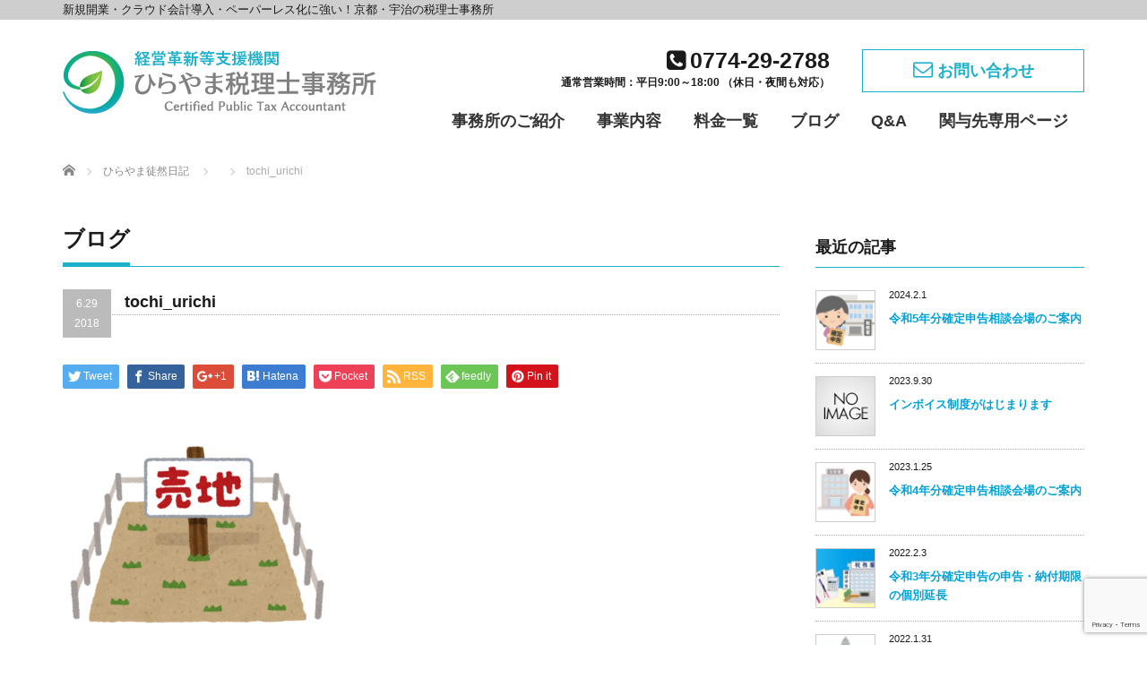

--- FILE ---
content_type: text/html; charset=UTF-8
request_url: https://hirayama-tax.net/2018/06/%E7%9B%B8%E7%B6%9A%E7%A8%8E%E3%81%AE%E8%AA%A4%E3%81%A3%E3%81%9F%E8%AA%8D%E8%AD%98-%EF%BD%9E%E5%B0%8F%E8%A6%8F%E6%A8%A1%E5%AE%85%E5%9C%B0%E3%81%AE%E7%89%B9%E4%BE%8B%EF%BD%9E/tochi_urichi/
body_size: 12932
content:
<!DOCTYPE html PUBLIC "-//W3C//DTD XHTML 1.1//EN" "http://www.w3.org/TR/xhtml11/DTD/xhtml11.dtd">
<!--[if lt IE 9]><html xmlns="http://www.w3.org/1999/xhtml" class="ie"><![endif]-->
<!--[if (gt IE 9)|!(IE)]><!-->
<html xmlns="http://www.w3.org/1999/xhtml">
<!--<![endif]-->

<head profile="http://gmpg.org/xfn/11">
	<meta http-equiv="Content-Type" content="text/html; charset=UTF-8" />
	<meta http-equiv="X-UA-Compatible" content="IE=edge,chrome=1" />
	<meta name="viewport" content="width=device-width,initial-scale=1.0" />
	<title>tochi_urichi | 独立開業・会社設立ならクラウド会計対応の宇治市「ひらやま税理士事務所」 | 独立開業・会社設立ならクラウド会計対応の宇治市「ひらやま税理士事務所」</title>

	<link rel="alternate" type="application/rss+xml" title="独立開業・会社設立ならクラウド会計対応の宇治市「ひらやま税理士事務所」 RSS Feed" href="https://hirayama-tax.net/feed/" />
	<link rel="alternate" type="application/atom+xml" title="独立開業・会社設立ならクラウド会計対応の宇治市「ひらやま税理士事務所」 Atom Feed" href="https://hirayama-tax.net/feed/atom/" />
	<link rel="shortcut icon" href="/favicon.ico" type="image/x-icon" />
	<link rel="apple-touch-icon" href="/apple-touch-icon.png" />
	<link rel="apple-touch-icon" sizes="57x57" href="/apple-touch-icon-57x57.png" />
	<link rel="apple-touch-icon" sizes="72x72" href="/apple-touch-icon-72x72.png" />
	<link rel="apple-touch-icon" sizes="76x76" href="/apple-touch-icon-76x76.png" />
	<link rel="apple-touch-icon" sizes="114x114" href="/apple-touch-icon-114x114.png" />
	<link rel="apple-touch-icon" sizes="120x120" href="/apple-touch-icon-120x120.png" />
	<link rel="apple-touch-icon" sizes="144x144" href="/apple-touch-icon-144x144.png" />
	<link rel="apple-touch-icon" sizes="152x152" href="/apple-touch-icon-152x152.png" />
	<link rel="apple-touch-icon" sizes="180x180" href="/apple-touch-icon-180x180.png" />
	
			
		<!-- All in One SEO 4.9.3 - aioseo.com -->
	<meta name="robots" content="max-image-preview:large" />
	<meta name="author" content="hrym_admin"/>
	<link rel="canonical" href="https://hirayama-tax.net/2018/06/%e7%9b%b8%e7%b6%9a%e7%a8%8e%e3%81%ae%e8%aa%a4%e3%81%a3%e3%81%9f%e8%aa%8d%e8%ad%98-%ef%bd%9e%e5%b0%8f%e8%a6%8f%e6%a8%a1%e5%ae%85%e5%9c%b0%e3%81%ae%e7%89%b9%e4%be%8b%ef%bd%9e/tochi_urichi/" />
	<meta name="generator" content="All in One SEO (AIOSEO) 4.9.3" />
		<meta property="og:locale" content="ja_JP" />
		<meta property="og:site_name" content="独立開業・会社設立ならクラウド会計対応の宇治市「ひらやま税理士事務所」 | 新規開業・クラウド会計導入・ペーパーレス化に強い京都・宇治の税理士事務所です。「税理士はサービス業である！」をモットーに、日本一気さくな税理士事務所を目指しています。経営革新等支援機関です。" />
		<meta property="og:type" content="article" />
		<meta property="og:title" content="tochi_urichi | 独立開業・会社設立ならクラウド会計対応の宇治市「ひらやま税理士事務所」" />
		<meta property="og:url" content="https://hirayama-tax.net/2018/06/%e7%9b%b8%e7%b6%9a%e7%a8%8e%e3%81%ae%e8%aa%a4%e3%81%a3%e3%81%9f%e8%aa%8d%e8%ad%98-%ef%bd%9e%e5%b0%8f%e8%a6%8f%e6%a8%a1%e5%ae%85%e5%9c%b0%e3%81%ae%e7%89%b9%e4%be%8b%ef%bd%9e/tochi_urichi/" />
		<meta property="article:published_time" content="2018-06-29T06:15:55+00:00" />
		<meta property="article:modified_time" content="2018-06-29T06:15:55+00:00" />
		<meta name="twitter:card" content="summary" />
		<meta name="twitter:title" content="tochi_urichi | 独立開業・会社設立ならクラウド会計対応の宇治市「ひらやま税理士事務所」" />
		<script type="application/ld+json" class="aioseo-schema">
			{"@context":"https:\/\/schema.org","@graph":[{"@type":"BreadcrumbList","@id":"https:\/\/hirayama-tax.net\/2018\/06\/%e7%9b%b8%e7%b6%9a%e7%a8%8e%e3%81%ae%e8%aa%a4%e3%81%a3%e3%81%9f%e8%aa%8d%e8%ad%98-%ef%bd%9e%e5%b0%8f%e8%a6%8f%e6%a8%a1%e5%ae%85%e5%9c%b0%e3%81%ae%e7%89%b9%e4%be%8b%ef%bd%9e\/tochi_urichi\/#breadcrumblist","itemListElement":[{"@type":"ListItem","@id":"https:\/\/hirayama-tax.net#listItem","position":1,"name":"\u30db\u30fc\u30e0","item":"https:\/\/hirayama-tax.net","nextItem":{"@type":"ListItem","@id":"https:\/\/hirayama-tax.net\/2018\/06\/%e7%9b%b8%e7%b6%9a%e7%a8%8e%e3%81%ae%e8%aa%a4%e3%81%a3%e3%81%9f%e8%aa%8d%e8%ad%98-%ef%bd%9e%e5%b0%8f%e8%a6%8f%e6%a8%a1%e5%ae%85%e5%9c%b0%e3%81%ae%e7%89%b9%e4%be%8b%ef%bd%9e\/tochi_urichi\/#listItem","name":"tochi_urichi"}},{"@type":"ListItem","@id":"https:\/\/hirayama-tax.net\/2018\/06\/%e7%9b%b8%e7%b6%9a%e7%a8%8e%e3%81%ae%e8%aa%a4%e3%81%a3%e3%81%9f%e8%aa%8d%e8%ad%98-%ef%bd%9e%e5%b0%8f%e8%a6%8f%e6%a8%a1%e5%ae%85%e5%9c%b0%e3%81%ae%e7%89%b9%e4%be%8b%ef%bd%9e\/tochi_urichi\/#listItem","position":2,"name":"tochi_urichi","previousItem":{"@type":"ListItem","@id":"https:\/\/hirayama-tax.net#listItem","name":"\u30db\u30fc\u30e0"}}]},{"@type":"ItemPage","@id":"https:\/\/hirayama-tax.net\/2018\/06\/%e7%9b%b8%e7%b6%9a%e7%a8%8e%e3%81%ae%e8%aa%a4%e3%81%a3%e3%81%9f%e8%aa%8d%e8%ad%98-%ef%bd%9e%e5%b0%8f%e8%a6%8f%e6%a8%a1%e5%ae%85%e5%9c%b0%e3%81%ae%e7%89%b9%e4%be%8b%ef%bd%9e\/tochi_urichi\/#itempage","url":"https:\/\/hirayama-tax.net\/2018\/06\/%e7%9b%b8%e7%b6%9a%e7%a8%8e%e3%81%ae%e8%aa%a4%e3%81%a3%e3%81%9f%e8%aa%8d%e8%ad%98-%ef%bd%9e%e5%b0%8f%e8%a6%8f%e6%a8%a1%e5%ae%85%e5%9c%b0%e3%81%ae%e7%89%b9%e4%be%8b%ef%bd%9e\/tochi_urichi\/","name":"tochi_urichi | \u72ec\u7acb\u958b\u696d\u30fb\u4f1a\u793e\u8a2d\u7acb\u306a\u3089\u30af\u30e9\u30a6\u30c9\u4f1a\u8a08\u5bfe\u5fdc\u306e\u5b87\u6cbb\u5e02\u300c\u3072\u3089\u3084\u307e\u7a0e\u7406\u58eb\u4e8b\u52d9\u6240\u300d","inLanguage":"ja","isPartOf":{"@id":"https:\/\/hirayama-tax.net\/#website"},"breadcrumb":{"@id":"https:\/\/hirayama-tax.net\/2018\/06\/%e7%9b%b8%e7%b6%9a%e7%a8%8e%e3%81%ae%e8%aa%a4%e3%81%a3%e3%81%9f%e8%aa%8d%e8%ad%98-%ef%bd%9e%e5%b0%8f%e8%a6%8f%e6%a8%a1%e5%ae%85%e5%9c%b0%e3%81%ae%e7%89%b9%e4%be%8b%ef%bd%9e\/tochi_urichi\/#breadcrumblist"},"author":{"@id":"https:\/\/hirayama-tax.net\/author\/hrym_admin\/#author"},"creator":{"@id":"https:\/\/hirayama-tax.net\/author\/hrym_admin\/#author"},"datePublished":"2018-06-29T15:15:55+09:00","dateModified":"2018-06-29T15:15:55+09:00"},{"@type":"Organization","@id":"https:\/\/hirayama-tax.net\/#organization","name":"\u72ec\u7acb\u958b\u696d\u30fb\u4f1a\u793e\u8a2d\u7acb\u306a\u3089\u30af\u30e9\u30a6\u30c9\u4f1a\u8a08\u5bfe\u5fdc\u306e\u5b87\u6cbb\u5e02\u300c\u3072\u3089\u3084\u307e\u7a0e\u7406\u58eb\u4e8b\u52d9\u6240\u300d","description":"\u65b0\u898f\u958b\u696d\u30fb\u30af\u30e9\u30a6\u30c9\u4f1a\u8a08\u5c0e\u5165\u30fb\u30da\u30fc\u30d1\u30fc\u30ec\u30b9\u5316\u306b\u5f37\u3044\u4eac\u90fd\u30fb\u5b87\u6cbb\u306e\u7a0e\u7406\u58eb\u4e8b\u52d9\u6240\u3067\u3059\u3002\u300c\u7a0e\u7406\u58eb\u306f\u30b5\u30fc\u30d3\u30b9\u696d\u3067\u3042\u308b\uff01\u300d\u3092\u30e2\u30c3\u30c8\u30fc\u306b\u3001\u65e5\u672c\u4e00\u6c17\u3055\u304f\u306a\u7a0e\u7406\u58eb\u4e8b\u52d9\u6240\u3092\u76ee\u6307\u3057\u3066\u3044\u307e\u3059\u3002\u7d4c\u55b6\u9769\u65b0\u7b49\u652f\u63f4\u6a5f\u95a2\u3067\u3059\u3002","url":"https:\/\/hirayama-tax.net\/"},{"@type":"Person","@id":"https:\/\/hirayama-tax.net\/author\/hrym_admin\/#author","url":"https:\/\/hirayama-tax.net\/author\/hrym_admin\/","name":"hrym_admin"},{"@type":"WebSite","@id":"https:\/\/hirayama-tax.net\/#website","url":"https:\/\/hirayama-tax.net\/","name":"\u72ec\u7acb\u958b\u696d\u30fb\u4f1a\u793e\u8a2d\u7acb\u306a\u3089\u30af\u30e9\u30a6\u30c9\u4f1a\u8a08\u5bfe\u5fdc\u306e\u5b87\u6cbb\u5e02\u300c\u3072\u3089\u3084\u307e\u7a0e\u7406\u58eb\u4e8b\u52d9\u6240\u300d","description":"\u65b0\u898f\u958b\u696d\u30fb\u30af\u30e9\u30a6\u30c9\u4f1a\u8a08\u5c0e\u5165\u30fb\u30da\u30fc\u30d1\u30fc\u30ec\u30b9\u5316\u306b\u5f37\u3044\u4eac\u90fd\u30fb\u5b87\u6cbb\u306e\u7a0e\u7406\u58eb\u4e8b\u52d9\u6240\u3067\u3059\u3002\u300c\u7a0e\u7406\u58eb\u306f\u30b5\u30fc\u30d3\u30b9\u696d\u3067\u3042\u308b\uff01\u300d\u3092\u30e2\u30c3\u30c8\u30fc\u306b\u3001\u65e5\u672c\u4e00\u6c17\u3055\u304f\u306a\u7a0e\u7406\u58eb\u4e8b\u52d9\u6240\u3092\u76ee\u6307\u3057\u3066\u3044\u307e\u3059\u3002\u7d4c\u55b6\u9769\u65b0\u7b49\u652f\u63f4\u6a5f\u95a2\u3067\u3059\u3002","inLanguage":"ja","publisher":{"@id":"https:\/\/hirayama-tax.net\/#organization"}}]}
		</script>
		<!-- All in One SEO -->

<link rel='dns-prefetch' href='//webfonts.xserver.jp' />
<link rel='dns-prefetch' href='//www.google.com' />
<link rel="alternate" title="oEmbed (JSON)" type="application/json+oembed" href="https://hirayama-tax.net/wp-json/oembed/1.0/embed?url=https%3A%2F%2Fhirayama-tax.net%2F2018%2F06%2F%25e7%259b%25b8%25e7%25b6%259a%25e7%25a8%258e%25e3%2581%25ae%25e8%25aa%25a4%25e3%2581%25a3%25e3%2581%259f%25e8%25aa%258d%25e8%25ad%2598-%25ef%25bd%259e%25e5%25b0%258f%25e8%25a6%258f%25e6%25a8%25a1%25e5%25ae%2585%25e5%259c%25b0%25e3%2581%25ae%25e7%2589%25b9%25e4%25be%258b%25ef%25bd%259e%2Ftochi_urichi%2F" />
<link rel="alternate" title="oEmbed (XML)" type="text/xml+oembed" href="https://hirayama-tax.net/wp-json/oembed/1.0/embed?url=https%3A%2F%2Fhirayama-tax.net%2F2018%2F06%2F%25e7%259b%25b8%25e7%25b6%259a%25e7%25a8%258e%25e3%2581%25ae%25e8%25aa%25a4%25e3%2581%25a3%25e3%2581%259f%25e8%25aa%258d%25e8%25ad%2598-%25ef%25bd%259e%25e5%25b0%258f%25e8%25a6%258f%25e6%25a8%25a1%25e5%25ae%2585%25e5%259c%25b0%25e3%2581%25ae%25e7%2589%25b9%25e4%25be%258b%25ef%25bd%259e%2Ftochi_urichi%2F&#038;format=xml" />
<style id='wp-img-auto-sizes-contain-inline-css' type='text/css'>
img:is([sizes=auto i],[sizes^="auto," i]){contain-intrinsic-size:3000px 1500px}
/*# sourceURL=wp-img-auto-sizes-contain-inline-css */
</style>
<style id='wp-block-library-inline-css' type='text/css'>
:root{--wp-block-synced-color:#7a00df;--wp-block-synced-color--rgb:122,0,223;--wp-bound-block-color:var(--wp-block-synced-color);--wp-editor-canvas-background:#ddd;--wp-admin-theme-color:#007cba;--wp-admin-theme-color--rgb:0,124,186;--wp-admin-theme-color-darker-10:#006ba1;--wp-admin-theme-color-darker-10--rgb:0,107,160.5;--wp-admin-theme-color-darker-20:#005a87;--wp-admin-theme-color-darker-20--rgb:0,90,135;--wp-admin-border-width-focus:2px}@media (min-resolution:192dpi){:root{--wp-admin-border-width-focus:1.5px}}.wp-element-button{cursor:pointer}:root .has-very-light-gray-background-color{background-color:#eee}:root .has-very-dark-gray-background-color{background-color:#313131}:root .has-very-light-gray-color{color:#eee}:root .has-very-dark-gray-color{color:#313131}:root .has-vivid-green-cyan-to-vivid-cyan-blue-gradient-background{background:linear-gradient(135deg,#00d084,#0693e3)}:root .has-purple-crush-gradient-background{background:linear-gradient(135deg,#34e2e4,#4721fb 50%,#ab1dfe)}:root .has-hazy-dawn-gradient-background{background:linear-gradient(135deg,#faaca8,#dad0ec)}:root .has-subdued-olive-gradient-background{background:linear-gradient(135deg,#fafae1,#67a671)}:root .has-atomic-cream-gradient-background{background:linear-gradient(135deg,#fdd79a,#004a59)}:root .has-nightshade-gradient-background{background:linear-gradient(135deg,#330968,#31cdcf)}:root .has-midnight-gradient-background{background:linear-gradient(135deg,#020381,#2874fc)}:root{--wp--preset--font-size--normal:16px;--wp--preset--font-size--huge:42px}.has-regular-font-size{font-size:1em}.has-larger-font-size{font-size:2.625em}.has-normal-font-size{font-size:var(--wp--preset--font-size--normal)}.has-huge-font-size{font-size:var(--wp--preset--font-size--huge)}.has-text-align-center{text-align:center}.has-text-align-left{text-align:left}.has-text-align-right{text-align:right}.has-fit-text{white-space:nowrap!important}#end-resizable-editor-section{display:none}.aligncenter{clear:both}.items-justified-left{justify-content:flex-start}.items-justified-center{justify-content:center}.items-justified-right{justify-content:flex-end}.items-justified-space-between{justify-content:space-between}.screen-reader-text{border:0;clip-path:inset(50%);height:1px;margin:-1px;overflow:hidden;padding:0;position:absolute;width:1px;word-wrap:normal!important}.screen-reader-text:focus{background-color:#ddd;clip-path:none;color:#444;display:block;font-size:1em;height:auto;left:5px;line-height:normal;padding:15px 23px 14px;text-decoration:none;top:5px;width:auto;z-index:100000}html :where(.has-border-color){border-style:solid}html :where([style*=border-top-color]){border-top-style:solid}html :where([style*=border-right-color]){border-right-style:solid}html :where([style*=border-bottom-color]){border-bottom-style:solid}html :where([style*=border-left-color]){border-left-style:solid}html :where([style*=border-width]){border-style:solid}html :where([style*=border-top-width]){border-top-style:solid}html :where([style*=border-right-width]){border-right-style:solid}html :where([style*=border-bottom-width]){border-bottom-style:solid}html :where([style*=border-left-width]){border-left-style:solid}html :where(img[class*=wp-image-]){height:auto;max-width:100%}:where(figure){margin:0 0 1em}html :where(.is-position-sticky){--wp-admin--admin-bar--position-offset:var(--wp-admin--admin-bar--height,0px)}@media screen and (max-width:600px){html :where(.is-position-sticky){--wp-admin--admin-bar--position-offset:0px}}

/*# sourceURL=wp-block-library-inline-css */
</style><style id='global-styles-inline-css' type='text/css'>
:root{--wp--preset--aspect-ratio--square: 1;--wp--preset--aspect-ratio--4-3: 4/3;--wp--preset--aspect-ratio--3-4: 3/4;--wp--preset--aspect-ratio--3-2: 3/2;--wp--preset--aspect-ratio--2-3: 2/3;--wp--preset--aspect-ratio--16-9: 16/9;--wp--preset--aspect-ratio--9-16: 9/16;--wp--preset--color--black: #000000;--wp--preset--color--cyan-bluish-gray: #abb8c3;--wp--preset--color--white: #ffffff;--wp--preset--color--pale-pink: #f78da7;--wp--preset--color--vivid-red: #cf2e2e;--wp--preset--color--luminous-vivid-orange: #ff6900;--wp--preset--color--luminous-vivid-amber: #fcb900;--wp--preset--color--light-green-cyan: #7bdcb5;--wp--preset--color--vivid-green-cyan: #00d084;--wp--preset--color--pale-cyan-blue: #8ed1fc;--wp--preset--color--vivid-cyan-blue: #0693e3;--wp--preset--color--vivid-purple: #9b51e0;--wp--preset--gradient--vivid-cyan-blue-to-vivid-purple: linear-gradient(135deg,rgb(6,147,227) 0%,rgb(155,81,224) 100%);--wp--preset--gradient--light-green-cyan-to-vivid-green-cyan: linear-gradient(135deg,rgb(122,220,180) 0%,rgb(0,208,130) 100%);--wp--preset--gradient--luminous-vivid-amber-to-luminous-vivid-orange: linear-gradient(135deg,rgb(252,185,0) 0%,rgb(255,105,0) 100%);--wp--preset--gradient--luminous-vivid-orange-to-vivid-red: linear-gradient(135deg,rgb(255,105,0) 0%,rgb(207,46,46) 100%);--wp--preset--gradient--very-light-gray-to-cyan-bluish-gray: linear-gradient(135deg,rgb(238,238,238) 0%,rgb(169,184,195) 100%);--wp--preset--gradient--cool-to-warm-spectrum: linear-gradient(135deg,rgb(74,234,220) 0%,rgb(151,120,209) 20%,rgb(207,42,186) 40%,rgb(238,44,130) 60%,rgb(251,105,98) 80%,rgb(254,248,76) 100%);--wp--preset--gradient--blush-light-purple: linear-gradient(135deg,rgb(255,206,236) 0%,rgb(152,150,240) 100%);--wp--preset--gradient--blush-bordeaux: linear-gradient(135deg,rgb(254,205,165) 0%,rgb(254,45,45) 50%,rgb(107,0,62) 100%);--wp--preset--gradient--luminous-dusk: linear-gradient(135deg,rgb(255,203,112) 0%,rgb(199,81,192) 50%,rgb(65,88,208) 100%);--wp--preset--gradient--pale-ocean: linear-gradient(135deg,rgb(255,245,203) 0%,rgb(182,227,212) 50%,rgb(51,167,181) 100%);--wp--preset--gradient--electric-grass: linear-gradient(135deg,rgb(202,248,128) 0%,rgb(113,206,126) 100%);--wp--preset--gradient--midnight: linear-gradient(135deg,rgb(2,3,129) 0%,rgb(40,116,252) 100%);--wp--preset--font-size--small: 13px;--wp--preset--font-size--medium: 20px;--wp--preset--font-size--large: 36px;--wp--preset--font-size--x-large: 42px;--wp--preset--spacing--20: 0.44rem;--wp--preset--spacing--30: 0.67rem;--wp--preset--spacing--40: 1rem;--wp--preset--spacing--50: 1.5rem;--wp--preset--spacing--60: 2.25rem;--wp--preset--spacing--70: 3.38rem;--wp--preset--spacing--80: 5.06rem;--wp--preset--shadow--natural: 6px 6px 9px rgba(0, 0, 0, 0.2);--wp--preset--shadow--deep: 12px 12px 50px rgba(0, 0, 0, 0.4);--wp--preset--shadow--sharp: 6px 6px 0px rgba(0, 0, 0, 0.2);--wp--preset--shadow--outlined: 6px 6px 0px -3px rgb(255, 255, 255), 6px 6px rgb(0, 0, 0);--wp--preset--shadow--crisp: 6px 6px 0px rgb(0, 0, 0);}:where(.is-layout-flex){gap: 0.5em;}:where(.is-layout-grid){gap: 0.5em;}body .is-layout-flex{display: flex;}.is-layout-flex{flex-wrap: wrap;align-items: center;}.is-layout-flex > :is(*, div){margin: 0;}body .is-layout-grid{display: grid;}.is-layout-grid > :is(*, div){margin: 0;}:where(.wp-block-columns.is-layout-flex){gap: 2em;}:where(.wp-block-columns.is-layout-grid){gap: 2em;}:where(.wp-block-post-template.is-layout-flex){gap: 1.25em;}:where(.wp-block-post-template.is-layout-grid){gap: 1.25em;}.has-black-color{color: var(--wp--preset--color--black) !important;}.has-cyan-bluish-gray-color{color: var(--wp--preset--color--cyan-bluish-gray) !important;}.has-white-color{color: var(--wp--preset--color--white) !important;}.has-pale-pink-color{color: var(--wp--preset--color--pale-pink) !important;}.has-vivid-red-color{color: var(--wp--preset--color--vivid-red) !important;}.has-luminous-vivid-orange-color{color: var(--wp--preset--color--luminous-vivid-orange) !important;}.has-luminous-vivid-amber-color{color: var(--wp--preset--color--luminous-vivid-amber) !important;}.has-light-green-cyan-color{color: var(--wp--preset--color--light-green-cyan) !important;}.has-vivid-green-cyan-color{color: var(--wp--preset--color--vivid-green-cyan) !important;}.has-pale-cyan-blue-color{color: var(--wp--preset--color--pale-cyan-blue) !important;}.has-vivid-cyan-blue-color{color: var(--wp--preset--color--vivid-cyan-blue) !important;}.has-vivid-purple-color{color: var(--wp--preset--color--vivid-purple) !important;}.has-black-background-color{background-color: var(--wp--preset--color--black) !important;}.has-cyan-bluish-gray-background-color{background-color: var(--wp--preset--color--cyan-bluish-gray) !important;}.has-white-background-color{background-color: var(--wp--preset--color--white) !important;}.has-pale-pink-background-color{background-color: var(--wp--preset--color--pale-pink) !important;}.has-vivid-red-background-color{background-color: var(--wp--preset--color--vivid-red) !important;}.has-luminous-vivid-orange-background-color{background-color: var(--wp--preset--color--luminous-vivid-orange) !important;}.has-luminous-vivid-amber-background-color{background-color: var(--wp--preset--color--luminous-vivid-amber) !important;}.has-light-green-cyan-background-color{background-color: var(--wp--preset--color--light-green-cyan) !important;}.has-vivid-green-cyan-background-color{background-color: var(--wp--preset--color--vivid-green-cyan) !important;}.has-pale-cyan-blue-background-color{background-color: var(--wp--preset--color--pale-cyan-blue) !important;}.has-vivid-cyan-blue-background-color{background-color: var(--wp--preset--color--vivid-cyan-blue) !important;}.has-vivid-purple-background-color{background-color: var(--wp--preset--color--vivid-purple) !important;}.has-black-border-color{border-color: var(--wp--preset--color--black) !important;}.has-cyan-bluish-gray-border-color{border-color: var(--wp--preset--color--cyan-bluish-gray) !important;}.has-white-border-color{border-color: var(--wp--preset--color--white) !important;}.has-pale-pink-border-color{border-color: var(--wp--preset--color--pale-pink) !important;}.has-vivid-red-border-color{border-color: var(--wp--preset--color--vivid-red) !important;}.has-luminous-vivid-orange-border-color{border-color: var(--wp--preset--color--luminous-vivid-orange) !important;}.has-luminous-vivid-amber-border-color{border-color: var(--wp--preset--color--luminous-vivid-amber) !important;}.has-light-green-cyan-border-color{border-color: var(--wp--preset--color--light-green-cyan) !important;}.has-vivid-green-cyan-border-color{border-color: var(--wp--preset--color--vivid-green-cyan) !important;}.has-pale-cyan-blue-border-color{border-color: var(--wp--preset--color--pale-cyan-blue) !important;}.has-vivid-cyan-blue-border-color{border-color: var(--wp--preset--color--vivid-cyan-blue) !important;}.has-vivid-purple-border-color{border-color: var(--wp--preset--color--vivid-purple) !important;}.has-vivid-cyan-blue-to-vivid-purple-gradient-background{background: var(--wp--preset--gradient--vivid-cyan-blue-to-vivid-purple) !important;}.has-light-green-cyan-to-vivid-green-cyan-gradient-background{background: var(--wp--preset--gradient--light-green-cyan-to-vivid-green-cyan) !important;}.has-luminous-vivid-amber-to-luminous-vivid-orange-gradient-background{background: var(--wp--preset--gradient--luminous-vivid-amber-to-luminous-vivid-orange) !important;}.has-luminous-vivid-orange-to-vivid-red-gradient-background{background: var(--wp--preset--gradient--luminous-vivid-orange-to-vivid-red) !important;}.has-very-light-gray-to-cyan-bluish-gray-gradient-background{background: var(--wp--preset--gradient--very-light-gray-to-cyan-bluish-gray) !important;}.has-cool-to-warm-spectrum-gradient-background{background: var(--wp--preset--gradient--cool-to-warm-spectrum) !important;}.has-blush-light-purple-gradient-background{background: var(--wp--preset--gradient--blush-light-purple) !important;}.has-blush-bordeaux-gradient-background{background: var(--wp--preset--gradient--blush-bordeaux) !important;}.has-luminous-dusk-gradient-background{background: var(--wp--preset--gradient--luminous-dusk) !important;}.has-pale-ocean-gradient-background{background: var(--wp--preset--gradient--pale-ocean) !important;}.has-electric-grass-gradient-background{background: var(--wp--preset--gradient--electric-grass) !important;}.has-midnight-gradient-background{background: var(--wp--preset--gradient--midnight) !important;}.has-small-font-size{font-size: var(--wp--preset--font-size--small) !important;}.has-medium-font-size{font-size: var(--wp--preset--font-size--medium) !important;}.has-large-font-size{font-size: var(--wp--preset--font-size--large) !important;}.has-x-large-font-size{font-size: var(--wp--preset--font-size--x-large) !important;}
/*# sourceURL=global-styles-inline-css */
</style>

<style id='classic-theme-styles-inline-css' type='text/css'>
/*! This file is auto-generated */
.wp-block-button__link{color:#fff;background-color:#32373c;border-radius:9999px;box-shadow:none;text-decoration:none;padding:calc(.667em + 2px) calc(1.333em + 2px);font-size:1.125em}.wp-block-file__button{background:#32373c;color:#fff;text-decoration:none}
/*# sourceURL=/wp-includes/css/classic-themes.min.css */
</style>
<link rel='stylesheet' id='contact-form-7-css' href='https://hirayama-tax.net/tool/wp-content/plugins/contact-form-7/includes/css/styles.css?ver=6.1.4' type='text/css' media='all' />
<script type="text/javascript" src="https://hirayama-tax.net/tool/wp-includes/js/jquery/jquery.min.js?ver=3.7.1" id="jquery-core-js"></script>
<script type="text/javascript" src="https://hirayama-tax.net/tool/wp-includes/js/jquery/jquery-migrate.min.js?ver=3.4.1" id="jquery-migrate-js"></script>
<script type="text/javascript" src="//webfonts.xserver.jp/js/xserverv3.js?fadein=0&amp;ver=2.0.9" id="typesquare_std-js"></script>
<link rel="https://api.w.org/" href="https://hirayama-tax.net/wp-json/" /><link rel="alternate" title="JSON" type="application/json" href="https://hirayama-tax.net/wp-json/wp/v2/media/416" />
	<link rel="stylesheet" href="https://hirayama-tax.net/tool/wp-content/themes/hirayama/style.css?ver=2.2" type="text/css" />
	<link rel="stylesheet" href="https://hirayama-tax.net/tool/wp-content/themes/hirayama/comment-style.css?ver=2.2" type="text/css" />

	<link rel="stylesheet" media="screen and (min-width:641px)" href="https://hirayama-tax.net/tool/wp-content/themes/hirayama/style_pc.css?ver=2.2" type="text/css" />
	<link rel="stylesheet" media="screen and (max-width:640px)" href="https://hirayama-tax.net/tool/wp-content/themes/hirayama/style_sp.css?ver=2.2" type="text/css" />

		<link rel="stylesheet" href="https://hirayama-tax.net/tool/wp-content/themes/hirayama/japanese.css?ver=2.2" type="text/css" />
		<link href="https://maxcdn.bootstrapcdn.com/font-awesome/4.6.1/css/font-awesome.min.css" rel="stylesheet">
	<script type="text/javascript" src="https://hirayama-tax.net/tool/wp-content/themes/hirayama/js/jscript.js?ver=2.2"></script>
	<script type="text/javascript" src="https://hirayama-tax.net/tool/wp-content/themes/hirayama/js/scroll.js?ver=2.2"></script>
	<script type="text/javascript" src="https://hirayama-tax.net/tool/wp-content/themes/hirayama/js/comment.js?ver=2.2"></script>
	<script type="text/javascript" src="https://hirayama-tax.net/tool/wp-content/themes/hirayama/js/rollover.js?ver=2.2"></script>
	<script type="text/javascript" src="https://hirayama-tax.net/tool/wp-content/themes/hirayama/js/common.js"></script>
	
	<!--[if lt IE 9]>
<link id="stylesheet" rel="stylesheet" href="https://hirayama-tax.net/tool/wp-content/themes/hirayama/style_pc.css?ver=2.2" type="text/css" />
<script type="text/javascript" src="https://hirayama-tax.net/tool/wp-content/themes/hirayama/js/ie.js?ver=2.2"></script>
<link rel="stylesheet" href="https://hirayama-tax.net/tool/wp-content/themes/hirayama/ie.css" type="text/css" />
<![endif]-->

	<style type="text/css">
		body {
			font-size: 15px;
		}
		
		a:hover {
			color: #00A2D9;
		}
		
		.page_navi a:hover,
		#post_pagination a:hover,
		#wp-calendar td a:hover,
		.pc #return_top:hover,
		#wp-calendar #prev a:hover,
		#wp-calendar #next a:hover,
		#footer #wp-calendar td a:hover,
		.widget_search #search-btn input:hover,
		.widget_search #searchsubmit:hover,
		.tcdw_category_list_widget a:hover,
		.tcdw_news_list_widget .month,
		.tcd_menu_widget a:hover,
		.tcd_menu_widget li.current-menu-item a,
		#submit_comment:hover,
		.google_search #search_button:hover {
			background-color: #00A2D9;
		}
		
		#guest_info input:focus,
		#comment_textarea textarea:focus {
			border-color: #00A2D9;
		}

	</style>

	
	
<!-- Global site tag (gtag.js) - Google Analytics -->
<script async src="https://www.googletagmanager.com/gtag/js?id=UA-111244835-1"></script>
<script>
  window.dataLayer = window.dataLayer || [];
  function gtag(){dataLayer.push(arguments);}
  gtag('js', new Date());

  gtag('config', 'UA-111244835-1');
</script>


</head>

<body class="attachment wp-singular attachment-template-default single single-attachment postid-416 attachmentid-416 attachment-png wp-theme-hirayama">

	<div id="header_wrap">

		<div class="head_line">
			<p>新規開業・クラウド会計導入・ペーパーレス化に強い！京都・宇治の税理士事務所</p>
		</div>

		<div id="header" class="clearfix">

			<!-- logo -->
			<h1 id="logo_image" style="top:34px; left:0px;"><a href=" https://hirayama-tax.net/" title="独立開業・会社設立ならクラウド会計対応の宇治市「ひらやま税理士事務所」"><img src="https://hirayama-tax.net/uploads/tcd-w/logo.png?1768962682" alt="独立開業・会社設立ならクラウド会計対応の宇治市「ひらやま税理士事務所」" title="独立開業・会社設立ならクラウド会計対応の宇治市「ひらやま税理士事務所」" /></a></h1>

			<!-- global menu -->
			<a href="#" class="menu_button">
				メニュー
			</a>
			<div id="global_menu" class="clearfix">

				<div class="head_contact">

					<div class="h_tel"><i class="fa fa-phone-square" aria-hidden="true"></i>0774-29-2788<br><span>通常営業時間：平日9:00～18:00 （休日・夜間も対応）</span></div>

					<div class="h_contact_bnr"><a href="/contact/"><i class="fa fa-envelope-o" aria-hidden="true"></i>お問い合わせ</a></div>

				</div>


				<ul id="menu-global-menu" class="menu"><li id="menu-item-28" class="menu-item menu-item-type-post_type menu-item-object-page menu-item-28"><a href="https://hirayama-tax.net/about/">事務所のご紹介</a></li>
<li id="menu-item-27" class="menu-item menu-item-type-post_type menu-item-object-page menu-item-has-children menu-item-27"><a href="https://hirayama-tax.net/business/">事業内容</a>
<ul class="sub-menu">
	<li id="menu-item-45" class="menu-item menu-item-type-post_type menu-item-object-page menu-item-45"><a href="https://hirayama-tax.net/business/start-up/">起業・会社設立サポート</a></li>
	<li id="menu-item-44" class="menu-item menu-item-type-post_type menu-item-object-page menu-item-44"><a href="https://hirayama-tax.net/business/inheritance/">相続のお悩み解決</a></li>
	<li id="menu-item-43" class="menu-item menu-item-type-post_type menu-item-object-page menu-item-43"><a href="https://hirayama-tax.net/business/cloud-paperless/">クラウド会計導入・ペーパーレス化サポート</a></li>
</ul>
</li>
<li id="menu-item-26" class="menu-item menu-item-type-post_type menu-item-object-page menu-item-26"><a href="https://hirayama-tax.net/fee/">料金一覧</a></li>
<li id="menu-item-56" class="menu-item menu-item-type-post_type menu-item-object-page current_page_parent menu-item-56"><a href="https://hirayama-tax.net/blog/">ブログ</a></li>
<li id="menu-item-25" class="menu-item menu-item-type-post_type menu-item-object-page menu-item-25"><a href="https://hirayama-tax.net/qa/">Q&#038;A</a></li>
<li id="menu-item-24" class="menu-item menu-item-type-post_type menu-item-object-page menu-item-24"><a href="https://hirayama-tax.net/to-customers/">関与先専用ページ</a></li>
</ul>			</div>

		</div>
		<!-- END #header -->
	</div>
	<!-- END #header_wrap -->

	
	<div id="main_contents_wrap">
		<div id="main_contents" class="clearfix">

						
<ul id="bread_crumb" class="clearfix">
 <li itemscope="itemscope" itemtype="http://data-vocabulary.org/Breadcrumb" class="home"><a itemprop="url" href="https://hirayama-tax.net/"><span itemprop="title">Home</span></a></li>

 <li><a href="/blog/">ひらやま徒然日記</a></li>
 <li></li>
 <li class="last">tochi_urichi</li>

</ul>
			
<div id="main_col">

 <h2 class="headline1"><span>ブログ</span></h2>

  
  <div id="post_title" class="clearfix">
   <p class="post_date"><span class="date">6.29</span><span class="month">2018</span></p>
   <h2>tochi_urichi</h2>
    <div id="post_meta" class="clearfix">
      <ul id="meta">
    <li class="meta_category" style="    float: left;    margin: 0 25px 5px 0;"></li>       </ul>
     </div>
    </div>

   <!-- sns button top -->
      <div style="clear:both; margin-bottom: 50px;">
   
<!--Type1-->

<div id="share_top1">

 

<div class="sns">
<ul class="type1 clearfix">
<!--Twitterボタン-->
<li class="twitter">
<a href="http://twitter.com/share?text=tochi_urichi&url=https%3A%2F%2Fhirayama-tax.net%2F2018%2F06%2F%25e7%259b%25b8%25e7%25b6%259a%25e7%25a8%258e%25e3%2581%25ae%25e8%25aa%25a4%25e3%2581%25a3%25e3%2581%259f%25e8%25aa%258d%25e8%25ad%2598-%25ef%25bd%259e%25e5%25b0%258f%25e8%25a6%258f%25e6%25a8%25a1%25e5%25ae%2585%25e5%259c%25b0%25e3%2581%25ae%25e7%2589%25b9%25e4%25be%258b%25ef%25bd%259e%2Ftochi_urichi%2F&via=&tw_p=tweetbutton&related=" onclick="javascript:window.open(this.href, '', 'menubar=no,toolbar=no,resizable=yes,scrollbars=yes,height=400,width=600');return false;"><i class="icon-twitter"></i><span class="ttl">Tweet</span><span class="share-count"></span></a></li>

<!--Facebookボタン-->
<li class="facebook">
<a href="//www.facebook.com/sharer/sharer.php?u=https://hirayama-tax.net/2018/06/%e7%9b%b8%e7%b6%9a%e7%a8%8e%e3%81%ae%e8%aa%a4%e3%81%a3%e3%81%9f%e8%aa%8d%e8%ad%98-%ef%bd%9e%e5%b0%8f%e8%a6%8f%e6%a8%a1%e5%ae%85%e5%9c%b0%e3%81%ae%e7%89%b9%e4%be%8b%ef%bd%9e/tochi_urichi/&amp;t=tochi_urichi" class="facebook-btn-icon-link" target="blank" rel="nofollow"><i class="icon-facebook"></i><span class="ttl">Share</span><span class="share-count"></span></a></li>

<!--Google+ボタン-->
<li class="googleplus">
<a href="https://plus.google.com/share?url=https%3A%2F%2Fhirayama-tax.net%2F2018%2F06%2F%25e7%259b%25b8%25e7%25b6%259a%25e7%25a8%258e%25e3%2581%25ae%25e8%25aa%25a4%25e3%2581%25a3%25e3%2581%259f%25e8%25aa%258d%25e8%25ad%2598-%25ef%25bd%259e%25e5%25b0%258f%25e8%25a6%258f%25e6%25a8%25a1%25e5%25ae%2585%25e5%259c%25b0%25e3%2581%25ae%25e7%2589%25b9%25e4%25be%258b%25ef%25bd%259e%2Ftochi_urichi%2F" onclick="javascript:window.open(this.href, '', 'menubar=no,toolbar=no,resizable=yes,scrollbars=yes,height=600,width=500');return false;"><i class="icon-google-plus"></i><span class="ttl">+1</span><span class="share-count"></span></a></li>

<!--Hatebuボタン-->
<li class="hatebu">
<a href="http://b.hatena.ne.jp/add?mode=confirm&url=https%3A%2F%2Fhirayama-tax.net%2F2018%2F06%2F%25e7%259b%25b8%25e7%25b6%259a%25e7%25a8%258e%25e3%2581%25ae%25e8%25aa%25a4%25e3%2581%25a3%25e3%2581%259f%25e8%25aa%258d%25e8%25ad%2598-%25ef%25bd%259e%25e5%25b0%258f%25e8%25a6%258f%25e6%25a8%25a1%25e5%25ae%2585%25e5%259c%25b0%25e3%2581%25ae%25e7%2589%25b9%25e4%25be%258b%25ef%25bd%259e%2Ftochi_urichi%2F" onclick="javascript:window.open(this.href, '', 'menubar=no,toolbar=no,resizable=yes,scrollbars=yes,height=400,width=510');return false;" ><i class="icon-hatebu"></i><span class="ttl">Hatena</span><span class="share-count"></span></a></li>

<!--Pocketボタン-->
<li class="pocket">
<a href="http://getpocket.com/edit?url=https%3A%2F%2Fhirayama-tax.net%2F2018%2F06%2F%25e7%259b%25b8%25e7%25b6%259a%25e7%25a8%258e%25e3%2581%25ae%25e8%25aa%25a4%25e3%2581%25a3%25e3%2581%259f%25e8%25aa%258d%25e8%25ad%2598-%25ef%25bd%259e%25e5%25b0%258f%25e8%25a6%258f%25e6%25a8%25a1%25e5%25ae%2585%25e5%259c%25b0%25e3%2581%25ae%25e7%2589%25b9%25e4%25be%258b%25ef%25bd%259e%2Ftochi_urichi%2F&title=tochi_urichi" target="blank"><i class="icon-pocket"></i><span class="ttl">Pocket</span><span class="share-count"></span></a></li>

<!--RSSボタン-->
<li class="rss">
<a href="https://hirayama-tax.net/feed/" target="blank"><i class="icon-rss"></i><span class="ttl">RSS</span></a></li>

<!--Feedlyボタン-->
<li class="feedly">
<a href="http://feedly.com/index.html#subscription%2Ffeed%2Fhttps://hirayama-tax.net/feed/" target="blank"><i class="icon-feedly"></i><span class="ttl">feedly</span><span class="share-count"></span></a></li>

<!--Pinterestボタン-->
<li class="pinterest">
<a rel="nofollow" target="_blank" href="https://www.pinterest.com/pin/create/button/?url=https%3A%2F%2Fhirayama-tax.net%2F2018%2F06%2F%25e7%259b%25b8%25e7%25b6%259a%25e7%25a8%258e%25e3%2581%25ae%25e8%25aa%25a4%25e3%2581%25a3%25e3%2581%259f%25e8%25aa%258d%25e8%25ad%2598-%25ef%25bd%259e%25e5%25b0%258f%25e8%25a6%258f%25e6%25a8%25a1%25e5%25ae%2585%25e5%259c%25b0%25e3%2581%25ae%25e7%2589%25b9%25e4%25be%258b%25ef%25bd%259e%2Ftochi_urichi%2F&media=https://hirayama-tax.net/uploads/tochi_urichi.png&description=tochi_urichi"><i class="icon-pinterest"></i><span class="ttl">Pin&nbsp;it</span></a></li>

</ul>
</div>

</div>


<!--Type2-->

<!--Type3-->

<!--Type4-->

<!--Type5-->
   </div>
      <!-- /sns button top -->

  <div class="post clearfix">
      <p class="attachment"><a href='https://hirayama-tax.net/uploads/tochi_urichi.png'><img fetchpriority="high" decoding="async" width="300" height="221" src="https://hirayama-tax.net/uploads/tochi_urichi-300x221.png" class="attachment-medium size-medium" alt="" srcset="https://hirayama-tax.net/uploads/tochi_urichi-300x221.png 300w, https://hirayama-tax.net/uploads/tochi_urichi-768x566.png 768w, https://hirayama-tax.net/uploads/tochi_urichi.png 800w" sizes="(max-width: 300px) 100vw, 300px" /></a></p>

     </div><!-- END .post -->

   <!-- sns button bottom -->
      <div style="margin:50px 0 20px;">
   
<!--Type1-->

<div id="share_top1">

 

<div class="sns">
<ul class="type1 clearfix">
<!--Twitterボタン-->
<li class="twitter">
<a href="http://twitter.com/share?text=tochi_urichi&url=https%3A%2F%2Fhirayama-tax.net%2F2018%2F06%2F%25e7%259b%25b8%25e7%25b6%259a%25e7%25a8%258e%25e3%2581%25ae%25e8%25aa%25a4%25e3%2581%25a3%25e3%2581%259f%25e8%25aa%258d%25e8%25ad%2598-%25ef%25bd%259e%25e5%25b0%258f%25e8%25a6%258f%25e6%25a8%25a1%25e5%25ae%2585%25e5%259c%25b0%25e3%2581%25ae%25e7%2589%25b9%25e4%25be%258b%25ef%25bd%259e%2Ftochi_urichi%2F&via=&tw_p=tweetbutton&related=" onclick="javascript:window.open(this.href, '', 'menubar=no,toolbar=no,resizable=yes,scrollbars=yes,height=400,width=600');return false;"><i class="icon-twitter"></i><span class="ttl">Tweet</span><span class="share-count"></span></a></li>

<!--Facebookボタン-->
<li class="facebook">
<a href="//www.facebook.com/sharer/sharer.php?u=https://hirayama-tax.net/2018/06/%e7%9b%b8%e7%b6%9a%e7%a8%8e%e3%81%ae%e8%aa%a4%e3%81%a3%e3%81%9f%e8%aa%8d%e8%ad%98-%ef%bd%9e%e5%b0%8f%e8%a6%8f%e6%a8%a1%e5%ae%85%e5%9c%b0%e3%81%ae%e7%89%b9%e4%be%8b%ef%bd%9e/tochi_urichi/&amp;t=tochi_urichi" class="facebook-btn-icon-link" target="blank" rel="nofollow"><i class="icon-facebook"></i><span class="ttl">Share</span><span class="share-count"></span></a></li>

<!--Google+ボタン-->
<li class="googleplus">
<a href="https://plus.google.com/share?url=https%3A%2F%2Fhirayama-tax.net%2F2018%2F06%2F%25e7%259b%25b8%25e7%25b6%259a%25e7%25a8%258e%25e3%2581%25ae%25e8%25aa%25a4%25e3%2581%25a3%25e3%2581%259f%25e8%25aa%258d%25e8%25ad%2598-%25ef%25bd%259e%25e5%25b0%258f%25e8%25a6%258f%25e6%25a8%25a1%25e5%25ae%2585%25e5%259c%25b0%25e3%2581%25ae%25e7%2589%25b9%25e4%25be%258b%25ef%25bd%259e%2Ftochi_urichi%2F" onclick="javascript:window.open(this.href, '', 'menubar=no,toolbar=no,resizable=yes,scrollbars=yes,height=600,width=500');return false;"><i class="icon-google-plus"></i><span class="ttl">+1</span><span class="share-count"></span></a></li>

<!--Hatebuボタン-->
<li class="hatebu">
<a href="http://b.hatena.ne.jp/add?mode=confirm&url=https%3A%2F%2Fhirayama-tax.net%2F2018%2F06%2F%25e7%259b%25b8%25e7%25b6%259a%25e7%25a8%258e%25e3%2581%25ae%25e8%25aa%25a4%25e3%2581%25a3%25e3%2581%259f%25e8%25aa%258d%25e8%25ad%2598-%25ef%25bd%259e%25e5%25b0%258f%25e8%25a6%258f%25e6%25a8%25a1%25e5%25ae%2585%25e5%259c%25b0%25e3%2581%25ae%25e7%2589%25b9%25e4%25be%258b%25ef%25bd%259e%2Ftochi_urichi%2F" onclick="javascript:window.open(this.href, '', 'menubar=no,toolbar=no,resizable=yes,scrollbars=yes,height=400,width=510');return false;" ><i class="icon-hatebu"></i><span class="ttl">Hatena</span><span class="share-count"></span></a></li>

<!--Pocketボタン-->
<li class="pocket">
<a href="http://getpocket.com/edit?url=https%3A%2F%2Fhirayama-tax.net%2F2018%2F06%2F%25e7%259b%25b8%25e7%25b6%259a%25e7%25a8%258e%25e3%2581%25ae%25e8%25aa%25a4%25e3%2581%25a3%25e3%2581%259f%25e8%25aa%258d%25e8%25ad%2598-%25ef%25bd%259e%25e5%25b0%258f%25e8%25a6%258f%25e6%25a8%25a1%25e5%25ae%2585%25e5%259c%25b0%25e3%2581%25ae%25e7%2589%25b9%25e4%25be%258b%25ef%25bd%259e%2Ftochi_urichi%2F&title=tochi_urichi" target="blank"><i class="icon-pocket"></i><span class="ttl">Pocket</span><span class="share-count"></span></a></li>

<!--RSSボタン-->
<li class="rss">
<a href="https://hirayama-tax.net/feed/" target="blank"><i class="icon-rss"></i><span class="ttl">RSS</span></a></li>

<!--Feedlyボタン-->
<li class="feedly">
<a href="http://feedly.com/index.html#subscription%2Ffeed%2Fhttps://hirayama-tax.net/feed/" target="blank"><i class="icon-feedly"></i><span class="ttl">feedly</span><span class="share-count"></span></a></li>

<!--Pinterestボタン-->
<li class="pinterest">
<a rel="nofollow" target="_blank" href="https://www.pinterest.com/pin/create/button/?url=https%3A%2F%2Fhirayama-tax.net%2F2018%2F06%2F%25e7%259b%25b8%25e7%25b6%259a%25e7%25a8%258e%25e3%2581%25ae%25e8%25aa%25a4%25e3%2581%25a3%25e3%2581%259f%25e8%25aa%258d%25e8%25ad%2598-%25ef%25bd%259e%25e5%25b0%258f%25e8%25a6%258f%25e6%25a8%25a1%25e5%25ae%2585%25e5%259c%25b0%25e3%2581%25ae%25e7%2589%25b9%25e4%25be%258b%25ef%25bd%259e%2Ftochi_urichi%2F&media=https://hirayama-tax.net/uploads/tochi_urichi.png&description=tochi_urichi"><i class="icon-pinterest"></i><span class="ttl">Pin&nbsp;it</span></a></li>

</ul>
</div>

</div>


<!--Type2-->

<!--Type3-->

<!--Type4-->

<!--Type5-->
   </div>
      <!-- /sns button bottom -->
  
    <div id="previous_next_post" class="clearfix">
   <p id="previous_post"><a href="https://hirayama-tax.net/2018/06/%e7%9b%b8%e7%b6%9a%e7%a8%8e%e3%81%ae%e8%aa%a4%e3%81%a3%e3%81%9f%e8%aa%8d%e8%ad%98-%ef%bd%9e%e5%b0%8f%e8%a6%8f%e6%a8%a1%e5%ae%85%e5%9c%b0%e3%81%ae%e7%89%b9%e4%be%8b%ef%bd%9e/" rel="prev">相続税の誤った認識 ～小規模宅地の特例～</a></p>
   <p id="next_post"></p>
  </div>
  
    
  <!-- footer banner -->
  <ul id="footer_banner" class="clearfix">
       <li class="num1"><a href="/contact/"><img src="https://hirayama-tax.net/uploads/tcd-w/contact_bnr.jpg" alt="" /></a></li>
             </ul>
 
</div><!-- END #main_col -->


<div id="side_col">

 <div class="side_widget clearfix tcd_recent_post_widget" id="tcd_recent_post_widget-3">
<h3 class="side_headline"><span>最近の記事</span></h3>
<ul>
  <li class="clearfix">
  <a class="image" href="https://hirayama-tax.net/2024/02/%e4%bb%a4%e5%92%8c5%e5%b9%b4%e5%88%86%e7%a2%ba%e5%ae%9a%e7%94%b3%e5%91%8a%e7%9b%b8%e8%ab%87%e4%bc%9a%e5%a0%b4%e3%81%ae%e3%81%94%e6%a1%88%e5%86%85/"><img width="72" height="72" src="https://hirayama-tax.net/uploads/9278-546x546-1-72x72.png" class="attachment-size1 size-size1 wp-post-image" alt="" decoding="async" loading="lazy" srcset="https://hirayama-tax.net/uploads/9278-546x546-1-72x72.png 72w, https://hirayama-tax.net/uploads/9278-546x546-1-300x300.png 300w, https://hirayama-tax.net/uploads/9278-546x546-1-150x150.png 150w, https://hirayama-tax.net/uploads/9278-546x546-1-120x120.png 120w, https://hirayama-tax.net/uploads/9278-546x546-1.png 546w" sizes="auto, (max-width: 72px) 100vw, 72px" /></a>
  <div class="info">
   <p class="date">2024.2.1</p>   <a class="title" href="https://hirayama-tax.net/2024/02/%e4%bb%a4%e5%92%8c5%e5%b9%b4%e5%88%86%e7%a2%ba%e5%ae%9a%e7%94%b3%e5%91%8a%e7%9b%b8%e8%ab%87%e4%bc%9a%e5%a0%b4%e3%81%ae%e3%81%94%e6%a1%88%e5%86%85/">令和5年分確定申告相談会場のご案内</a>
  </div>
 </li>
  <li class="clearfix">
  <a class="image" href="https://hirayama-tax.net/2023/09/720/"><img src="https://hirayama-tax.net/tool/wp-content/themes/hirayama/img/common/no_image1.gif" alt="" title="" /></a>
  <div class="info">
   <p class="date">2023.9.30</p>   <a class="title" href="https://hirayama-tax.net/2023/09/720/">インボイス制度がはじまります</a>
  </div>
 </li>
  <li class="clearfix">
  <a class="image" href="https://hirayama-tax.net/2023/01/%e4%bb%a4%e5%92%8c4%e5%b9%b4%e5%88%86%e7%a2%ba%e5%ae%9a%e7%94%b3%e5%91%8a%e7%9b%b8%e8%ab%87%e4%bc%9a%e5%a0%b4%e3%81%ae%e3%81%94%e6%a1%88%e5%86%85/"><img width="72" height="72" src="https://hirayama-tax.net/uploads/kakutei-shinkoku_illust_3165-72x72.png" class="attachment-size1 size-size1 wp-post-image" alt="" decoding="async" loading="lazy" srcset="https://hirayama-tax.net/uploads/kakutei-shinkoku_illust_3165-72x72.png 72w, https://hirayama-tax.net/uploads/kakutei-shinkoku_illust_3165-150x150.png 150w, https://hirayama-tax.net/uploads/kakutei-shinkoku_illust_3165-120x120.png 120w" sizes="auto, (max-width: 72px) 100vw, 72px" /></a>
  <div class="info">
   <p class="date">2023.1.25</p>   <a class="title" href="https://hirayama-tax.net/2023/01/%e4%bb%a4%e5%92%8c4%e5%b9%b4%e5%88%86%e7%a2%ba%e5%ae%9a%e7%94%b3%e5%91%8a%e7%9b%b8%e8%ab%87%e4%bc%9a%e5%a0%b4%e3%81%ae%e3%81%94%e6%a1%88%e5%86%85/">令和4年分確定申告相談会場のご案内</a>
  </div>
 </li>
  <li class="clearfix">
  <a class="image" href="https://hirayama-tax.net/2022/02/%e4%bb%a4%e5%92%8c3%e5%b9%b4%e5%88%86%e7%a2%ba%e5%ae%9a%e7%94%b3%e5%91%8a%e3%81%ae%e5%80%8b%e5%88%a5%e5%bb%b6%e9%95%b7/"><img width="72" height="72" src="https://hirayama-tax.net/uploads/zeimusyo-illust1-1-72x72.jpg" class="attachment-size1 size-size1 wp-post-image" alt="" decoding="async" loading="lazy" srcset="https://hirayama-tax.net/uploads/zeimusyo-illust1-1-72x72.jpg 72w, https://hirayama-tax.net/uploads/zeimusyo-illust1-1-150x150.jpg 150w, https://hirayama-tax.net/uploads/zeimusyo-illust1-1-120x120.jpg 120w" sizes="auto, (max-width: 72px) 100vw, 72px" /></a>
  <div class="info">
   <p class="date">2022.2.3</p>   <a class="title" href="https://hirayama-tax.net/2022/02/%e4%bb%a4%e5%92%8c3%e5%b9%b4%e5%88%86%e7%a2%ba%e5%ae%9a%e7%94%b3%e5%91%8a%e3%81%ae%e5%80%8b%e5%88%a5%e5%bb%b6%e9%95%b7/">令和3年分確定申告の申告・納付期限の個別延長</a>
  </div>
 </li>
  <li class="clearfix">
  <a class="image" href="https://hirayama-tax.net/2022/01/%e4%ba%8b%e6%a5%ad%e5%be%a9%e6%b4%bb%e6%94%af%e6%8f%b4%e9%87%91%e3%81%ae%e7%94%b3%e8%ab%8b%e3%81%8c%e3%81%af%e3%81%98%e3%81%be%e3%82%8a%e3%81%be%e3%81%97%e3%81%9f/"><img width="72" height="72" src="https://hirayama-tax.net/uploads/7414be36fe11dbaa0e387dba0047a635_t-72x72.jpeg" class="attachment-size1 size-size1 wp-post-image" alt="" decoding="async" loading="lazy" srcset="https://hirayama-tax.net/uploads/7414be36fe11dbaa0e387dba0047a635_t-72x72.jpeg 72w, https://hirayama-tax.net/uploads/7414be36fe11dbaa0e387dba0047a635_t-150x150.jpeg 150w, https://hirayama-tax.net/uploads/7414be36fe11dbaa0e387dba0047a635_t-120x120.jpeg 120w" sizes="auto, (max-width: 72px) 100vw, 72px" /></a>
  <div class="info">
   <p class="date">2022.1.31</p>   <a class="title" href="https://hirayama-tax.net/2022/01/%e4%ba%8b%e6%a5%ad%e5%be%a9%e6%b4%bb%e6%94%af%e6%8f%b4%e9%87%91%e3%81%ae%e7%94%b3%e8%ab%8b%e3%81%8c%e3%81%af%e3%81%98%e3%81%be%e3%82%8a%e3%81%be%e3%81%97%e3%81%9f/">事業復活支援金の申請がはじまりました</a>
  </div>
 </li>
 </ul>
</div>
<div class="side_widget clearfix widget_archive" id="archives-4">
<h3 class="side_headline"><span>月別アーカイブ</span></h3>

			<ul>
					<li><a href='https://hirayama-tax.net/2024/02/'>2024年2月</a></li>
	<li><a href='https://hirayama-tax.net/2023/09/'>2023年9月</a></li>
	<li><a href='https://hirayama-tax.net/2023/01/'>2023年1月</a></li>
	<li><a href='https://hirayama-tax.net/2022/02/'>2022年2月</a></li>
	<li><a href='https://hirayama-tax.net/2022/01/'>2022年1月</a></li>
	<li><a href='https://hirayama-tax.net/2021/11/'>2021年11月</a></li>
	<li><a href='https://hirayama-tax.net/2021/06/'>2021年6月</a></li>
	<li><a href='https://hirayama-tax.net/2021/05/'>2021年5月</a></li>
	<li><a href='https://hirayama-tax.net/2021/01/'>2021年1月</a></li>
	<li><a href='https://hirayama-tax.net/2020/12/'>2020年12月</a></li>
	<li><a href='https://hirayama-tax.net/2020/11/'>2020年11月</a></li>
	<li><a href='https://hirayama-tax.net/2020/09/'>2020年9月</a></li>
	<li><a href='https://hirayama-tax.net/2020/08/'>2020年8月</a></li>
	<li><a href='https://hirayama-tax.net/2020/07/'>2020年7月</a></li>
	<li><a href='https://hirayama-tax.net/2020/06/'>2020年6月</a></li>
	<li><a href='https://hirayama-tax.net/2020/05/'>2020年5月</a></li>
	<li><a href='https://hirayama-tax.net/2020/04/'>2020年4月</a></li>
	<li><a href='https://hirayama-tax.net/2020/03/'>2020年3月</a></li>
	<li><a href='https://hirayama-tax.net/2020/02/'>2020年2月</a></li>
	<li><a href='https://hirayama-tax.net/2020/01/'>2020年1月</a></li>
	<li><a href='https://hirayama-tax.net/2019/12/'>2019年12月</a></li>
	<li><a href='https://hirayama-tax.net/2019/09/'>2019年9月</a></li>
	<li><a href='https://hirayama-tax.net/2019/08/'>2019年8月</a></li>
	<li><a href='https://hirayama-tax.net/2019/07/'>2019年7月</a></li>
	<li><a href='https://hirayama-tax.net/2019/05/'>2019年5月</a></li>
	<li><a href='https://hirayama-tax.net/2019/04/'>2019年4月</a></li>
	<li><a href='https://hirayama-tax.net/2019/03/'>2019年3月</a></li>
	<li><a href='https://hirayama-tax.net/2019/02/'>2019年2月</a></li>
	<li><a href='https://hirayama-tax.net/2019/01/'>2019年1月</a></li>
	<li><a href='https://hirayama-tax.net/2018/12/'>2018年12月</a></li>
	<li><a href='https://hirayama-tax.net/2018/11/'>2018年11月</a></li>
	<li><a href='https://hirayama-tax.net/2018/10/'>2018年10月</a></li>
	<li><a href='https://hirayama-tax.net/2018/09/'>2018年9月</a></li>
	<li><a href='https://hirayama-tax.net/2018/08/'>2018年8月</a></li>
	<li><a href='https://hirayama-tax.net/2018/07/'>2018年7月</a></li>
	<li><a href='https://hirayama-tax.net/2018/06/'>2018年6月</a></li>
	<li><a href='https://hirayama-tax.net/2018/05/'>2018年5月</a></li>
	<li><a href='https://hirayama-tax.net/2018/04/'>2018年4月</a></li>
	<li><a href='https://hirayama-tax.net/2018/03/'>2018年3月</a></li>
	<li><a href='https://hirayama-tax.net/2018/02/'>2018年2月</a></li>
	<li><a href='https://hirayama-tax.net/2018/01/'>2018年1月</a></li>
	<li><a href='https://hirayama-tax.net/2017/12/'>2017年12月</a></li>
			</ul>

			</div>
<div class="side_widget clearfix widget_categories" id="categories-3">
<h3 class="side_headline"><span>カテゴリー一覧</span></h3>

			<ul>
					<li class="cat-item cat-item-8"><a href="https://hirayama-tax.net/category/hirayama-diary/">ひらやま奮闘記</a>
</li>
	<li class="cat-item cat-item-1"><a href="https://hirayama-tax.net/category/tax/">わかりやすい税金のおはなし</a>
</li>
	<li class="cat-item cat-item-7"><a href="https://hirayama-tax.net/category/cloud-accounting/">クラウド会計</a>
</li>
	<li class="cat-item cat-item-4"><a href="https://hirayama-tax.net/category/private/">プライベート</a>
</li>
	<li class="cat-item cat-item-13"><a href="https://hirayama-tax.net/category/%e6%b3%95%e4%ba%ba%e7%a8%8e/">法人税</a>
</li>
	<li class="cat-item cat-item-12"><a href="https://hirayama-tax.net/category/%e7%9b%b8%e7%b6%9a%e7%a8%8e/">相続税</a>
</li>
	<li class="cat-item cat-item-11"><a href="https://hirayama-tax.net/category/%e7%a2%ba%e5%ae%9a%e7%94%b3%e5%91%8a/">確定申告</a>
</li>
	<li class="cat-item cat-item-10"><a href="https://hirayama-tax.net/category/taxqa/">税金Ｑ＆Ａ</a>
</li>
	<li class="cat-item cat-item-9"><a href="https://hirayama-tax.net/category/management-improvement/">経営改善のおはなし</a>
</li>
	<li class="cat-item cat-item-5"><a href="https://hirayama-tax.net/category/financing/">融資関係</a>
</li>
	<li class="cat-item cat-item-14"><a href="https://hirayama-tax.net/category/%e8%a3%9c%e5%8a%a9%e9%87%91/">補助金</a>
</li>
			</ul>

			</div>


	<div class="side_bnr">
		<ul>
			<li>
				<a href="/cloud-paperless/"><img src="/images/side_bnr_freee.jpg" alt="ひらやま税理士事務所はfreeeの認定アドバイザーです。"></a>
			</li>
			<li>
				<a href="/visit-consultation/"><img src="/images/side_bnr_free_visit.jpg" alt="税務に関する無料訪問相談"></a>
			</li>
			<li>
				<a href="/opening-pack/"><img src="/images/saide_bnr_practice.jpg" alt="これから開業される方へ・開業サポート"></a>
			</li>
		</ul>
	</div>
	<div id="f_wrap"></div>
	<script async>
		(function(d, s, id) {
			var js, fjs = d.getElementsByTagName(s)[0];
			if (d.getElementById(id)) return;
			js = d.createElement(s);
			js.id = id;
			js.src = 'https://connect.facebook.net/ja_JP/sdk.js#xfbml=1&version=v2.11';
			fjs.parentNode.insertBefore(js, fjs);
		}(document, 'script', 'facebook-jssdk'));

	</script>

</div>


</div>
<!-- END #main_contents -->
</div>
<!-- END #main_contents_wrap -->

<a id="return_top" href="#header">
	ページ上部へ戻る</a>

<div id="footer">
	<div id="footer_inner" class="clearfix">


		<ul class="f_inner">
			<li>
				<div class="f_logo"><a href="/"><img src="/images/footer_logo.png" alt=""></a></div>
				<p class="add">〒 611-0023<br>京都府宇治市折居台一丁目４番地の11</p>
				<p>TEL : 0774-29-2788</p>
				<p>FAX : 0774-29-2787</p>
				<p>MAIL : info@hirayama-tax.net</p>
			</li>

			<li class="f_nav_box">
				<ul class="f_n_box1">
					<li><a href="/business/">事業内容</a></li>
					<li><a href="/start-up/">起業・会社設立サポート</a></li>
					<li><a href="/inheritance/">相続のお悩み解決</a></li>
					<li><a href="/cloud-paperless/">クラウド会計導入・<br>ペーパーレス化サポート</a></li>
				</ul>
			</li>

			<li class="f_nav_box">
				<ul class="f_n_box2">
					<li><a href="/about/">事務所のご紹介</a></li>
					<li><a href="/blog/">ブログ</a></li>
					<li><a href="/fee/">料金一覧</a></li>
					<li><a href="/qa/">Q&amp;A</a></li>
					<li><a href="/to-customers/">お客様へ</a></li>
				</ul>
			</li>

			<li class="f_nav_box">
				<ul class="f_n_box3">
					<li><a href="/contact/">お問い合わせ</a></li>
					<li><a href="/privacy/">個人情報保護</a></li>
					<li><a href=""><iframe src="https://www.facebook.com/plugins/like.php?href=https%3A%2F%2Fwww.facebook.com%2Fhirayama.cpta%2F&width=153&layout=button_count&action=like&size=small&show_faces=false&share=true&height=46&appId" width="153" height="46" style="border:none;overflow:hidden" scrolling="no" frameborder="0" allowTransparency="true"></iframe></a></li>
				</ul>
			</li>
		</ul>



		<div id="footer_widget">
			<div class="footer_widget clearfix widget_text" id="text-5">
			<div class="textwidget"></div>
		</div>
		</div>
	</div>
	<!-- END #footer_inner -->
</div>
<!-- END #footer -->


<div id="copyright">
	<div id="copyright_inner" class="clearfix">




		<!-- global menu -->
		


		<p>
			Copyright &copy;&nbsp; 			<a href="https://hirayama-tax.net/">
				独立開業・会社設立ならクラウド会計対応の宇治市「ひらやま税理士事務所」 All Rights Reserved.
			</a>
		</p>

	</div>
</div>

<!-- facebook share button code -->
<div id="fb-root"></div>
<script>
	(function(d, s, id) {
		var js, fjs = d.getElementsByTagName(s)[0];
		if (d.getElementById(id)) return;
		js = d.createElement(s);
		js.id = id;
		js.src = "//connect.facebook.net/ja_JP/sdk.js#xfbml=1&version=v2.5";
		fjs.parentNode.insertBefore(js, fjs);
	}(document, 'script', 'facebook-jssdk'));

</script>

<script type="speculationrules">
{"prefetch":[{"source":"document","where":{"and":[{"href_matches":"/*"},{"not":{"href_matches":["/tool/wp-*.php","/tool/wp-admin/*","/uploads/*","/tool/wp-content/*","/tool/wp-content/plugins/*","/tool/wp-content/themes/hirayama/*","/*\\?(.+)"]}},{"not":{"selector_matches":"a[rel~=\"nofollow\"]"}},{"not":{"selector_matches":".no-prefetch, .no-prefetch a"}}]},"eagerness":"conservative"}]}
</script>
<script type="text/javascript" src="https://hirayama-tax.net/tool/wp-includes/js/comment-reply.min.js?ver=6.9" id="comment-reply-js" async="async" data-wp-strategy="async" fetchpriority="low"></script>
<script type="text/javascript" src="https://hirayama-tax.net/tool/wp-includes/js/dist/hooks.min.js?ver=dd5603f07f9220ed27f1" id="wp-hooks-js"></script>
<script type="text/javascript" src="https://hirayama-tax.net/tool/wp-includes/js/dist/i18n.min.js?ver=c26c3dc7bed366793375" id="wp-i18n-js"></script>
<script type="text/javascript" id="wp-i18n-js-after">
/* <![CDATA[ */
wp.i18n.setLocaleData( { 'text direction\u0004ltr': [ 'ltr' ] } );
//# sourceURL=wp-i18n-js-after
/* ]]> */
</script>
<script type="text/javascript" src="https://hirayama-tax.net/tool/wp-content/plugins/contact-form-7/includes/swv/js/index.js?ver=6.1.4" id="swv-js"></script>
<script type="text/javascript" id="contact-form-7-js-translations">
/* <![CDATA[ */
( function( domain, translations ) {
	var localeData = translations.locale_data[ domain ] || translations.locale_data.messages;
	localeData[""].domain = domain;
	wp.i18n.setLocaleData( localeData, domain );
} )( "contact-form-7", {"translation-revision-date":"2025-11-30 08:12:23+0000","generator":"GlotPress\/4.0.3","domain":"messages","locale_data":{"messages":{"":{"domain":"messages","plural-forms":"nplurals=1; plural=0;","lang":"ja_JP"},"This contact form is placed in the wrong place.":["\u3053\u306e\u30b3\u30f3\u30bf\u30af\u30c8\u30d5\u30a9\u30fc\u30e0\u306f\u9593\u9055\u3063\u305f\u4f4d\u7f6e\u306b\u7f6e\u304b\u308c\u3066\u3044\u307e\u3059\u3002"],"Error:":["\u30a8\u30e9\u30fc:"]}},"comment":{"reference":"includes\/js\/index.js"}} );
//# sourceURL=contact-form-7-js-translations
/* ]]> */
</script>
<script type="text/javascript" id="contact-form-7-js-before">
/* <![CDATA[ */
var wpcf7 = {
    "api": {
        "root": "https:\/\/hirayama-tax.net\/wp-json\/",
        "namespace": "contact-form-7\/v1"
    }
};
//# sourceURL=contact-form-7-js-before
/* ]]> */
</script>
<script type="text/javascript" src="https://hirayama-tax.net/tool/wp-content/plugins/contact-form-7/includes/js/index.js?ver=6.1.4" id="contact-form-7-js"></script>
<script type="text/javascript" id="google-invisible-recaptcha-js-before">
/* <![CDATA[ */
var renderInvisibleReCaptcha = function() {

    for (var i = 0; i < document.forms.length; ++i) {
        var form = document.forms[i];
        var holder = form.querySelector('.inv-recaptcha-holder');

        if (null === holder) continue;
		holder.innerHTML = '';

         (function(frm){
			var cf7SubmitElm = frm.querySelector('.wpcf7-submit');
            var holderId = grecaptcha.render(holder,{
                'sitekey': '', 'size': 'invisible', 'badge' : 'bottomright',
                'callback' : function (recaptchaToken) {
					if((null !== cf7SubmitElm) && (typeof jQuery != 'undefined')){jQuery(frm).submit();grecaptcha.reset(holderId);return;}
					 HTMLFormElement.prototype.submit.call(frm);
                },
                'expired-callback' : function(){grecaptcha.reset(holderId);}
            });

			if(null !== cf7SubmitElm && (typeof jQuery != 'undefined') ){
				jQuery(cf7SubmitElm).off('click').on('click', function(clickEvt){
					clickEvt.preventDefault();
					grecaptcha.execute(holderId);
				});
			}
			else
			{
				frm.onsubmit = function (evt){evt.preventDefault();grecaptcha.execute(holderId);};
			}


        })(form);
    }
};

//# sourceURL=google-invisible-recaptcha-js-before
/* ]]> */
</script>
<script type="text/javascript" async defer src="https://www.google.com/recaptcha/api.js?onload=renderInvisibleReCaptcha&amp;render=explicit" id="google-invisible-recaptcha-js"></script>
<script type="text/javascript" src="https://www.google.com/recaptcha/api.js?render=6LcY5rMpAAAAAGdQsEBeF9BDpqEufm3W7JgwNZxj&amp;ver=3.0" id="google-recaptcha-js"></script>
<script type="text/javascript" src="https://hirayama-tax.net/tool/wp-includes/js/dist/vendor/wp-polyfill.min.js?ver=3.15.0" id="wp-polyfill-js"></script>
<script type="text/javascript" id="wpcf7-recaptcha-js-before">
/* <![CDATA[ */
var wpcf7_recaptcha = {
    "sitekey": "6LcY5rMpAAAAAGdQsEBeF9BDpqEufm3W7JgwNZxj",
    "actions": {
        "homepage": "homepage",
        "contactform": "contactform"
    }
};
//# sourceURL=wpcf7-recaptcha-js-before
/* ]]> */
</script>
<script type="text/javascript" src="https://hirayama-tax.net/tool/wp-content/plugins/contact-form-7/modules/recaptcha/index.js?ver=6.1.4" id="wpcf7-recaptcha-js"></script>
</body>

</html>


--- FILE ---
content_type: text/html; charset=utf-8
request_url: https://www.google.com/recaptcha/api2/anchor?ar=1&k=6LcY5rMpAAAAAGdQsEBeF9BDpqEufm3W7JgwNZxj&co=aHR0cHM6Ly9oaXJheWFtYS10YXgubmV0OjQ0Mw..&hl=en&v=PoyoqOPhxBO7pBk68S4YbpHZ&size=invisible&anchor-ms=20000&execute-ms=30000&cb=i9ok502lybqy
body_size: 49019
content:
<!DOCTYPE HTML><html dir="ltr" lang="en"><head><meta http-equiv="Content-Type" content="text/html; charset=UTF-8">
<meta http-equiv="X-UA-Compatible" content="IE=edge">
<title>reCAPTCHA</title>
<style type="text/css">
/* cyrillic-ext */
@font-face {
  font-family: 'Roboto';
  font-style: normal;
  font-weight: 400;
  font-stretch: 100%;
  src: url(//fonts.gstatic.com/s/roboto/v48/KFO7CnqEu92Fr1ME7kSn66aGLdTylUAMa3GUBHMdazTgWw.woff2) format('woff2');
  unicode-range: U+0460-052F, U+1C80-1C8A, U+20B4, U+2DE0-2DFF, U+A640-A69F, U+FE2E-FE2F;
}
/* cyrillic */
@font-face {
  font-family: 'Roboto';
  font-style: normal;
  font-weight: 400;
  font-stretch: 100%;
  src: url(//fonts.gstatic.com/s/roboto/v48/KFO7CnqEu92Fr1ME7kSn66aGLdTylUAMa3iUBHMdazTgWw.woff2) format('woff2');
  unicode-range: U+0301, U+0400-045F, U+0490-0491, U+04B0-04B1, U+2116;
}
/* greek-ext */
@font-face {
  font-family: 'Roboto';
  font-style: normal;
  font-weight: 400;
  font-stretch: 100%;
  src: url(//fonts.gstatic.com/s/roboto/v48/KFO7CnqEu92Fr1ME7kSn66aGLdTylUAMa3CUBHMdazTgWw.woff2) format('woff2');
  unicode-range: U+1F00-1FFF;
}
/* greek */
@font-face {
  font-family: 'Roboto';
  font-style: normal;
  font-weight: 400;
  font-stretch: 100%;
  src: url(//fonts.gstatic.com/s/roboto/v48/KFO7CnqEu92Fr1ME7kSn66aGLdTylUAMa3-UBHMdazTgWw.woff2) format('woff2');
  unicode-range: U+0370-0377, U+037A-037F, U+0384-038A, U+038C, U+038E-03A1, U+03A3-03FF;
}
/* math */
@font-face {
  font-family: 'Roboto';
  font-style: normal;
  font-weight: 400;
  font-stretch: 100%;
  src: url(//fonts.gstatic.com/s/roboto/v48/KFO7CnqEu92Fr1ME7kSn66aGLdTylUAMawCUBHMdazTgWw.woff2) format('woff2');
  unicode-range: U+0302-0303, U+0305, U+0307-0308, U+0310, U+0312, U+0315, U+031A, U+0326-0327, U+032C, U+032F-0330, U+0332-0333, U+0338, U+033A, U+0346, U+034D, U+0391-03A1, U+03A3-03A9, U+03B1-03C9, U+03D1, U+03D5-03D6, U+03F0-03F1, U+03F4-03F5, U+2016-2017, U+2034-2038, U+203C, U+2040, U+2043, U+2047, U+2050, U+2057, U+205F, U+2070-2071, U+2074-208E, U+2090-209C, U+20D0-20DC, U+20E1, U+20E5-20EF, U+2100-2112, U+2114-2115, U+2117-2121, U+2123-214F, U+2190, U+2192, U+2194-21AE, U+21B0-21E5, U+21F1-21F2, U+21F4-2211, U+2213-2214, U+2216-22FF, U+2308-230B, U+2310, U+2319, U+231C-2321, U+2336-237A, U+237C, U+2395, U+239B-23B7, U+23D0, U+23DC-23E1, U+2474-2475, U+25AF, U+25B3, U+25B7, U+25BD, U+25C1, U+25CA, U+25CC, U+25FB, U+266D-266F, U+27C0-27FF, U+2900-2AFF, U+2B0E-2B11, U+2B30-2B4C, U+2BFE, U+3030, U+FF5B, U+FF5D, U+1D400-1D7FF, U+1EE00-1EEFF;
}
/* symbols */
@font-face {
  font-family: 'Roboto';
  font-style: normal;
  font-weight: 400;
  font-stretch: 100%;
  src: url(//fonts.gstatic.com/s/roboto/v48/KFO7CnqEu92Fr1ME7kSn66aGLdTylUAMaxKUBHMdazTgWw.woff2) format('woff2');
  unicode-range: U+0001-000C, U+000E-001F, U+007F-009F, U+20DD-20E0, U+20E2-20E4, U+2150-218F, U+2190, U+2192, U+2194-2199, U+21AF, U+21E6-21F0, U+21F3, U+2218-2219, U+2299, U+22C4-22C6, U+2300-243F, U+2440-244A, U+2460-24FF, U+25A0-27BF, U+2800-28FF, U+2921-2922, U+2981, U+29BF, U+29EB, U+2B00-2BFF, U+4DC0-4DFF, U+FFF9-FFFB, U+10140-1018E, U+10190-1019C, U+101A0, U+101D0-101FD, U+102E0-102FB, U+10E60-10E7E, U+1D2C0-1D2D3, U+1D2E0-1D37F, U+1F000-1F0FF, U+1F100-1F1AD, U+1F1E6-1F1FF, U+1F30D-1F30F, U+1F315, U+1F31C, U+1F31E, U+1F320-1F32C, U+1F336, U+1F378, U+1F37D, U+1F382, U+1F393-1F39F, U+1F3A7-1F3A8, U+1F3AC-1F3AF, U+1F3C2, U+1F3C4-1F3C6, U+1F3CA-1F3CE, U+1F3D4-1F3E0, U+1F3ED, U+1F3F1-1F3F3, U+1F3F5-1F3F7, U+1F408, U+1F415, U+1F41F, U+1F426, U+1F43F, U+1F441-1F442, U+1F444, U+1F446-1F449, U+1F44C-1F44E, U+1F453, U+1F46A, U+1F47D, U+1F4A3, U+1F4B0, U+1F4B3, U+1F4B9, U+1F4BB, U+1F4BF, U+1F4C8-1F4CB, U+1F4D6, U+1F4DA, U+1F4DF, U+1F4E3-1F4E6, U+1F4EA-1F4ED, U+1F4F7, U+1F4F9-1F4FB, U+1F4FD-1F4FE, U+1F503, U+1F507-1F50B, U+1F50D, U+1F512-1F513, U+1F53E-1F54A, U+1F54F-1F5FA, U+1F610, U+1F650-1F67F, U+1F687, U+1F68D, U+1F691, U+1F694, U+1F698, U+1F6AD, U+1F6B2, U+1F6B9-1F6BA, U+1F6BC, U+1F6C6-1F6CF, U+1F6D3-1F6D7, U+1F6E0-1F6EA, U+1F6F0-1F6F3, U+1F6F7-1F6FC, U+1F700-1F7FF, U+1F800-1F80B, U+1F810-1F847, U+1F850-1F859, U+1F860-1F887, U+1F890-1F8AD, U+1F8B0-1F8BB, U+1F8C0-1F8C1, U+1F900-1F90B, U+1F93B, U+1F946, U+1F984, U+1F996, U+1F9E9, U+1FA00-1FA6F, U+1FA70-1FA7C, U+1FA80-1FA89, U+1FA8F-1FAC6, U+1FACE-1FADC, U+1FADF-1FAE9, U+1FAF0-1FAF8, U+1FB00-1FBFF;
}
/* vietnamese */
@font-face {
  font-family: 'Roboto';
  font-style: normal;
  font-weight: 400;
  font-stretch: 100%;
  src: url(//fonts.gstatic.com/s/roboto/v48/KFO7CnqEu92Fr1ME7kSn66aGLdTylUAMa3OUBHMdazTgWw.woff2) format('woff2');
  unicode-range: U+0102-0103, U+0110-0111, U+0128-0129, U+0168-0169, U+01A0-01A1, U+01AF-01B0, U+0300-0301, U+0303-0304, U+0308-0309, U+0323, U+0329, U+1EA0-1EF9, U+20AB;
}
/* latin-ext */
@font-face {
  font-family: 'Roboto';
  font-style: normal;
  font-weight: 400;
  font-stretch: 100%;
  src: url(//fonts.gstatic.com/s/roboto/v48/KFO7CnqEu92Fr1ME7kSn66aGLdTylUAMa3KUBHMdazTgWw.woff2) format('woff2');
  unicode-range: U+0100-02BA, U+02BD-02C5, U+02C7-02CC, U+02CE-02D7, U+02DD-02FF, U+0304, U+0308, U+0329, U+1D00-1DBF, U+1E00-1E9F, U+1EF2-1EFF, U+2020, U+20A0-20AB, U+20AD-20C0, U+2113, U+2C60-2C7F, U+A720-A7FF;
}
/* latin */
@font-face {
  font-family: 'Roboto';
  font-style: normal;
  font-weight: 400;
  font-stretch: 100%;
  src: url(//fonts.gstatic.com/s/roboto/v48/KFO7CnqEu92Fr1ME7kSn66aGLdTylUAMa3yUBHMdazQ.woff2) format('woff2');
  unicode-range: U+0000-00FF, U+0131, U+0152-0153, U+02BB-02BC, U+02C6, U+02DA, U+02DC, U+0304, U+0308, U+0329, U+2000-206F, U+20AC, U+2122, U+2191, U+2193, U+2212, U+2215, U+FEFF, U+FFFD;
}
/* cyrillic-ext */
@font-face {
  font-family: 'Roboto';
  font-style: normal;
  font-weight: 500;
  font-stretch: 100%;
  src: url(//fonts.gstatic.com/s/roboto/v48/KFO7CnqEu92Fr1ME7kSn66aGLdTylUAMa3GUBHMdazTgWw.woff2) format('woff2');
  unicode-range: U+0460-052F, U+1C80-1C8A, U+20B4, U+2DE0-2DFF, U+A640-A69F, U+FE2E-FE2F;
}
/* cyrillic */
@font-face {
  font-family: 'Roboto';
  font-style: normal;
  font-weight: 500;
  font-stretch: 100%;
  src: url(//fonts.gstatic.com/s/roboto/v48/KFO7CnqEu92Fr1ME7kSn66aGLdTylUAMa3iUBHMdazTgWw.woff2) format('woff2');
  unicode-range: U+0301, U+0400-045F, U+0490-0491, U+04B0-04B1, U+2116;
}
/* greek-ext */
@font-face {
  font-family: 'Roboto';
  font-style: normal;
  font-weight: 500;
  font-stretch: 100%;
  src: url(//fonts.gstatic.com/s/roboto/v48/KFO7CnqEu92Fr1ME7kSn66aGLdTylUAMa3CUBHMdazTgWw.woff2) format('woff2');
  unicode-range: U+1F00-1FFF;
}
/* greek */
@font-face {
  font-family: 'Roboto';
  font-style: normal;
  font-weight: 500;
  font-stretch: 100%;
  src: url(//fonts.gstatic.com/s/roboto/v48/KFO7CnqEu92Fr1ME7kSn66aGLdTylUAMa3-UBHMdazTgWw.woff2) format('woff2');
  unicode-range: U+0370-0377, U+037A-037F, U+0384-038A, U+038C, U+038E-03A1, U+03A3-03FF;
}
/* math */
@font-face {
  font-family: 'Roboto';
  font-style: normal;
  font-weight: 500;
  font-stretch: 100%;
  src: url(//fonts.gstatic.com/s/roboto/v48/KFO7CnqEu92Fr1ME7kSn66aGLdTylUAMawCUBHMdazTgWw.woff2) format('woff2');
  unicode-range: U+0302-0303, U+0305, U+0307-0308, U+0310, U+0312, U+0315, U+031A, U+0326-0327, U+032C, U+032F-0330, U+0332-0333, U+0338, U+033A, U+0346, U+034D, U+0391-03A1, U+03A3-03A9, U+03B1-03C9, U+03D1, U+03D5-03D6, U+03F0-03F1, U+03F4-03F5, U+2016-2017, U+2034-2038, U+203C, U+2040, U+2043, U+2047, U+2050, U+2057, U+205F, U+2070-2071, U+2074-208E, U+2090-209C, U+20D0-20DC, U+20E1, U+20E5-20EF, U+2100-2112, U+2114-2115, U+2117-2121, U+2123-214F, U+2190, U+2192, U+2194-21AE, U+21B0-21E5, U+21F1-21F2, U+21F4-2211, U+2213-2214, U+2216-22FF, U+2308-230B, U+2310, U+2319, U+231C-2321, U+2336-237A, U+237C, U+2395, U+239B-23B7, U+23D0, U+23DC-23E1, U+2474-2475, U+25AF, U+25B3, U+25B7, U+25BD, U+25C1, U+25CA, U+25CC, U+25FB, U+266D-266F, U+27C0-27FF, U+2900-2AFF, U+2B0E-2B11, U+2B30-2B4C, U+2BFE, U+3030, U+FF5B, U+FF5D, U+1D400-1D7FF, U+1EE00-1EEFF;
}
/* symbols */
@font-face {
  font-family: 'Roboto';
  font-style: normal;
  font-weight: 500;
  font-stretch: 100%;
  src: url(//fonts.gstatic.com/s/roboto/v48/KFO7CnqEu92Fr1ME7kSn66aGLdTylUAMaxKUBHMdazTgWw.woff2) format('woff2');
  unicode-range: U+0001-000C, U+000E-001F, U+007F-009F, U+20DD-20E0, U+20E2-20E4, U+2150-218F, U+2190, U+2192, U+2194-2199, U+21AF, U+21E6-21F0, U+21F3, U+2218-2219, U+2299, U+22C4-22C6, U+2300-243F, U+2440-244A, U+2460-24FF, U+25A0-27BF, U+2800-28FF, U+2921-2922, U+2981, U+29BF, U+29EB, U+2B00-2BFF, U+4DC0-4DFF, U+FFF9-FFFB, U+10140-1018E, U+10190-1019C, U+101A0, U+101D0-101FD, U+102E0-102FB, U+10E60-10E7E, U+1D2C0-1D2D3, U+1D2E0-1D37F, U+1F000-1F0FF, U+1F100-1F1AD, U+1F1E6-1F1FF, U+1F30D-1F30F, U+1F315, U+1F31C, U+1F31E, U+1F320-1F32C, U+1F336, U+1F378, U+1F37D, U+1F382, U+1F393-1F39F, U+1F3A7-1F3A8, U+1F3AC-1F3AF, U+1F3C2, U+1F3C4-1F3C6, U+1F3CA-1F3CE, U+1F3D4-1F3E0, U+1F3ED, U+1F3F1-1F3F3, U+1F3F5-1F3F7, U+1F408, U+1F415, U+1F41F, U+1F426, U+1F43F, U+1F441-1F442, U+1F444, U+1F446-1F449, U+1F44C-1F44E, U+1F453, U+1F46A, U+1F47D, U+1F4A3, U+1F4B0, U+1F4B3, U+1F4B9, U+1F4BB, U+1F4BF, U+1F4C8-1F4CB, U+1F4D6, U+1F4DA, U+1F4DF, U+1F4E3-1F4E6, U+1F4EA-1F4ED, U+1F4F7, U+1F4F9-1F4FB, U+1F4FD-1F4FE, U+1F503, U+1F507-1F50B, U+1F50D, U+1F512-1F513, U+1F53E-1F54A, U+1F54F-1F5FA, U+1F610, U+1F650-1F67F, U+1F687, U+1F68D, U+1F691, U+1F694, U+1F698, U+1F6AD, U+1F6B2, U+1F6B9-1F6BA, U+1F6BC, U+1F6C6-1F6CF, U+1F6D3-1F6D7, U+1F6E0-1F6EA, U+1F6F0-1F6F3, U+1F6F7-1F6FC, U+1F700-1F7FF, U+1F800-1F80B, U+1F810-1F847, U+1F850-1F859, U+1F860-1F887, U+1F890-1F8AD, U+1F8B0-1F8BB, U+1F8C0-1F8C1, U+1F900-1F90B, U+1F93B, U+1F946, U+1F984, U+1F996, U+1F9E9, U+1FA00-1FA6F, U+1FA70-1FA7C, U+1FA80-1FA89, U+1FA8F-1FAC6, U+1FACE-1FADC, U+1FADF-1FAE9, U+1FAF0-1FAF8, U+1FB00-1FBFF;
}
/* vietnamese */
@font-face {
  font-family: 'Roboto';
  font-style: normal;
  font-weight: 500;
  font-stretch: 100%;
  src: url(//fonts.gstatic.com/s/roboto/v48/KFO7CnqEu92Fr1ME7kSn66aGLdTylUAMa3OUBHMdazTgWw.woff2) format('woff2');
  unicode-range: U+0102-0103, U+0110-0111, U+0128-0129, U+0168-0169, U+01A0-01A1, U+01AF-01B0, U+0300-0301, U+0303-0304, U+0308-0309, U+0323, U+0329, U+1EA0-1EF9, U+20AB;
}
/* latin-ext */
@font-face {
  font-family: 'Roboto';
  font-style: normal;
  font-weight: 500;
  font-stretch: 100%;
  src: url(//fonts.gstatic.com/s/roboto/v48/KFO7CnqEu92Fr1ME7kSn66aGLdTylUAMa3KUBHMdazTgWw.woff2) format('woff2');
  unicode-range: U+0100-02BA, U+02BD-02C5, U+02C7-02CC, U+02CE-02D7, U+02DD-02FF, U+0304, U+0308, U+0329, U+1D00-1DBF, U+1E00-1E9F, U+1EF2-1EFF, U+2020, U+20A0-20AB, U+20AD-20C0, U+2113, U+2C60-2C7F, U+A720-A7FF;
}
/* latin */
@font-face {
  font-family: 'Roboto';
  font-style: normal;
  font-weight: 500;
  font-stretch: 100%;
  src: url(//fonts.gstatic.com/s/roboto/v48/KFO7CnqEu92Fr1ME7kSn66aGLdTylUAMa3yUBHMdazQ.woff2) format('woff2');
  unicode-range: U+0000-00FF, U+0131, U+0152-0153, U+02BB-02BC, U+02C6, U+02DA, U+02DC, U+0304, U+0308, U+0329, U+2000-206F, U+20AC, U+2122, U+2191, U+2193, U+2212, U+2215, U+FEFF, U+FFFD;
}
/* cyrillic-ext */
@font-face {
  font-family: 'Roboto';
  font-style: normal;
  font-weight: 900;
  font-stretch: 100%;
  src: url(//fonts.gstatic.com/s/roboto/v48/KFO7CnqEu92Fr1ME7kSn66aGLdTylUAMa3GUBHMdazTgWw.woff2) format('woff2');
  unicode-range: U+0460-052F, U+1C80-1C8A, U+20B4, U+2DE0-2DFF, U+A640-A69F, U+FE2E-FE2F;
}
/* cyrillic */
@font-face {
  font-family: 'Roboto';
  font-style: normal;
  font-weight: 900;
  font-stretch: 100%;
  src: url(//fonts.gstatic.com/s/roboto/v48/KFO7CnqEu92Fr1ME7kSn66aGLdTylUAMa3iUBHMdazTgWw.woff2) format('woff2');
  unicode-range: U+0301, U+0400-045F, U+0490-0491, U+04B0-04B1, U+2116;
}
/* greek-ext */
@font-face {
  font-family: 'Roboto';
  font-style: normal;
  font-weight: 900;
  font-stretch: 100%;
  src: url(//fonts.gstatic.com/s/roboto/v48/KFO7CnqEu92Fr1ME7kSn66aGLdTylUAMa3CUBHMdazTgWw.woff2) format('woff2');
  unicode-range: U+1F00-1FFF;
}
/* greek */
@font-face {
  font-family: 'Roboto';
  font-style: normal;
  font-weight: 900;
  font-stretch: 100%;
  src: url(//fonts.gstatic.com/s/roboto/v48/KFO7CnqEu92Fr1ME7kSn66aGLdTylUAMa3-UBHMdazTgWw.woff2) format('woff2');
  unicode-range: U+0370-0377, U+037A-037F, U+0384-038A, U+038C, U+038E-03A1, U+03A3-03FF;
}
/* math */
@font-face {
  font-family: 'Roboto';
  font-style: normal;
  font-weight: 900;
  font-stretch: 100%;
  src: url(//fonts.gstatic.com/s/roboto/v48/KFO7CnqEu92Fr1ME7kSn66aGLdTylUAMawCUBHMdazTgWw.woff2) format('woff2');
  unicode-range: U+0302-0303, U+0305, U+0307-0308, U+0310, U+0312, U+0315, U+031A, U+0326-0327, U+032C, U+032F-0330, U+0332-0333, U+0338, U+033A, U+0346, U+034D, U+0391-03A1, U+03A3-03A9, U+03B1-03C9, U+03D1, U+03D5-03D6, U+03F0-03F1, U+03F4-03F5, U+2016-2017, U+2034-2038, U+203C, U+2040, U+2043, U+2047, U+2050, U+2057, U+205F, U+2070-2071, U+2074-208E, U+2090-209C, U+20D0-20DC, U+20E1, U+20E5-20EF, U+2100-2112, U+2114-2115, U+2117-2121, U+2123-214F, U+2190, U+2192, U+2194-21AE, U+21B0-21E5, U+21F1-21F2, U+21F4-2211, U+2213-2214, U+2216-22FF, U+2308-230B, U+2310, U+2319, U+231C-2321, U+2336-237A, U+237C, U+2395, U+239B-23B7, U+23D0, U+23DC-23E1, U+2474-2475, U+25AF, U+25B3, U+25B7, U+25BD, U+25C1, U+25CA, U+25CC, U+25FB, U+266D-266F, U+27C0-27FF, U+2900-2AFF, U+2B0E-2B11, U+2B30-2B4C, U+2BFE, U+3030, U+FF5B, U+FF5D, U+1D400-1D7FF, U+1EE00-1EEFF;
}
/* symbols */
@font-face {
  font-family: 'Roboto';
  font-style: normal;
  font-weight: 900;
  font-stretch: 100%;
  src: url(//fonts.gstatic.com/s/roboto/v48/KFO7CnqEu92Fr1ME7kSn66aGLdTylUAMaxKUBHMdazTgWw.woff2) format('woff2');
  unicode-range: U+0001-000C, U+000E-001F, U+007F-009F, U+20DD-20E0, U+20E2-20E4, U+2150-218F, U+2190, U+2192, U+2194-2199, U+21AF, U+21E6-21F0, U+21F3, U+2218-2219, U+2299, U+22C4-22C6, U+2300-243F, U+2440-244A, U+2460-24FF, U+25A0-27BF, U+2800-28FF, U+2921-2922, U+2981, U+29BF, U+29EB, U+2B00-2BFF, U+4DC0-4DFF, U+FFF9-FFFB, U+10140-1018E, U+10190-1019C, U+101A0, U+101D0-101FD, U+102E0-102FB, U+10E60-10E7E, U+1D2C0-1D2D3, U+1D2E0-1D37F, U+1F000-1F0FF, U+1F100-1F1AD, U+1F1E6-1F1FF, U+1F30D-1F30F, U+1F315, U+1F31C, U+1F31E, U+1F320-1F32C, U+1F336, U+1F378, U+1F37D, U+1F382, U+1F393-1F39F, U+1F3A7-1F3A8, U+1F3AC-1F3AF, U+1F3C2, U+1F3C4-1F3C6, U+1F3CA-1F3CE, U+1F3D4-1F3E0, U+1F3ED, U+1F3F1-1F3F3, U+1F3F5-1F3F7, U+1F408, U+1F415, U+1F41F, U+1F426, U+1F43F, U+1F441-1F442, U+1F444, U+1F446-1F449, U+1F44C-1F44E, U+1F453, U+1F46A, U+1F47D, U+1F4A3, U+1F4B0, U+1F4B3, U+1F4B9, U+1F4BB, U+1F4BF, U+1F4C8-1F4CB, U+1F4D6, U+1F4DA, U+1F4DF, U+1F4E3-1F4E6, U+1F4EA-1F4ED, U+1F4F7, U+1F4F9-1F4FB, U+1F4FD-1F4FE, U+1F503, U+1F507-1F50B, U+1F50D, U+1F512-1F513, U+1F53E-1F54A, U+1F54F-1F5FA, U+1F610, U+1F650-1F67F, U+1F687, U+1F68D, U+1F691, U+1F694, U+1F698, U+1F6AD, U+1F6B2, U+1F6B9-1F6BA, U+1F6BC, U+1F6C6-1F6CF, U+1F6D3-1F6D7, U+1F6E0-1F6EA, U+1F6F0-1F6F3, U+1F6F7-1F6FC, U+1F700-1F7FF, U+1F800-1F80B, U+1F810-1F847, U+1F850-1F859, U+1F860-1F887, U+1F890-1F8AD, U+1F8B0-1F8BB, U+1F8C0-1F8C1, U+1F900-1F90B, U+1F93B, U+1F946, U+1F984, U+1F996, U+1F9E9, U+1FA00-1FA6F, U+1FA70-1FA7C, U+1FA80-1FA89, U+1FA8F-1FAC6, U+1FACE-1FADC, U+1FADF-1FAE9, U+1FAF0-1FAF8, U+1FB00-1FBFF;
}
/* vietnamese */
@font-face {
  font-family: 'Roboto';
  font-style: normal;
  font-weight: 900;
  font-stretch: 100%;
  src: url(//fonts.gstatic.com/s/roboto/v48/KFO7CnqEu92Fr1ME7kSn66aGLdTylUAMa3OUBHMdazTgWw.woff2) format('woff2');
  unicode-range: U+0102-0103, U+0110-0111, U+0128-0129, U+0168-0169, U+01A0-01A1, U+01AF-01B0, U+0300-0301, U+0303-0304, U+0308-0309, U+0323, U+0329, U+1EA0-1EF9, U+20AB;
}
/* latin-ext */
@font-face {
  font-family: 'Roboto';
  font-style: normal;
  font-weight: 900;
  font-stretch: 100%;
  src: url(//fonts.gstatic.com/s/roboto/v48/KFO7CnqEu92Fr1ME7kSn66aGLdTylUAMa3KUBHMdazTgWw.woff2) format('woff2');
  unicode-range: U+0100-02BA, U+02BD-02C5, U+02C7-02CC, U+02CE-02D7, U+02DD-02FF, U+0304, U+0308, U+0329, U+1D00-1DBF, U+1E00-1E9F, U+1EF2-1EFF, U+2020, U+20A0-20AB, U+20AD-20C0, U+2113, U+2C60-2C7F, U+A720-A7FF;
}
/* latin */
@font-face {
  font-family: 'Roboto';
  font-style: normal;
  font-weight: 900;
  font-stretch: 100%;
  src: url(//fonts.gstatic.com/s/roboto/v48/KFO7CnqEu92Fr1ME7kSn66aGLdTylUAMa3yUBHMdazQ.woff2) format('woff2');
  unicode-range: U+0000-00FF, U+0131, U+0152-0153, U+02BB-02BC, U+02C6, U+02DA, U+02DC, U+0304, U+0308, U+0329, U+2000-206F, U+20AC, U+2122, U+2191, U+2193, U+2212, U+2215, U+FEFF, U+FFFD;
}

</style>
<link rel="stylesheet" type="text/css" href="https://www.gstatic.com/recaptcha/releases/PoyoqOPhxBO7pBk68S4YbpHZ/styles__ltr.css">
<script nonce="JIrWJ3jV7dmP4tXBKIphIw" type="text/javascript">window['__recaptcha_api'] = 'https://www.google.com/recaptcha/api2/';</script>
<script type="text/javascript" src="https://www.gstatic.com/recaptcha/releases/PoyoqOPhxBO7pBk68S4YbpHZ/recaptcha__en.js" nonce="JIrWJ3jV7dmP4tXBKIphIw">
      
    </script></head>
<body><div id="rc-anchor-alert" class="rc-anchor-alert"></div>
<input type="hidden" id="recaptcha-token" value="[base64]">
<script type="text/javascript" nonce="JIrWJ3jV7dmP4tXBKIphIw">
      recaptcha.anchor.Main.init("[\x22ainput\x22,[\x22bgdata\x22,\x22\x22,\[base64]/[base64]/MjU1Ong/[base64]/[base64]/[base64]/[base64]/[base64]/[base64]/[base64]/[base64]/[base64]/[base64]/[base64]/[base64]/[base64]/[base64]/[base64]\\u003d\x22,\[base64]\\u003d\\u003d\x22,\x22wrB8fsOVU8K0YAzDugIpw7ZMw47DnMK1HsO6SRcpw43CsGlLw7/DuMO0wqHCoHklax3CkMKgw7ZaEHh2BcKRGjB9w5h/wrkNQ13DnsO9HcO3wqlzw7VUwoorw4lEwqIpw7fCs2zCknsuPcOeGxcOd8OSJcOGNRHCgQEPMGN/ERo7A8Kgwo1kw6IuwoHDksOOG8K7KMO/w4TCmcOJQ3DDkMKPw5zDmh4qwr5Cw7/Cu8KcGMKwAMOVCxZqwqBES8OpIVsHwrzDkSbDqlZFwo5+PDLDlMKHNU9hHBPDu8OiwocrAsKIw4/[base64]/DpMORwp3CiDDCkXrDmEFuw4nCiBPCsMO8wrzDthvDu8KLwplGw7dMw4kew6Q8NzvCvCXDq2czw7zCvz5SO8OCwqUwwrN3FsKLw5HCuMOWLsK5wpzDph3CqzrCgibDk8KHNTUYwo1vSXQAwqDDslAlBgvCkcKVD8KHA0/DosOUdsOjTMK2b2HDojXCkcOXeVsnSsOOY8KmwqfDr2/DgnsDwrrDrMOZY8Oxw6LCq0fDmcOqw7XDsMKQLMOgwrXDsThbw7RiEcK9w5fDiXFGfX3DvS9Tw7/CusKMYsOlw6jDjcKOGMKDw4BvXMOgbsKkMcKQLnIwwpp3wq9uwrRCwofDlk9cwqhBa3DCmlwHwrrDhMOEGigBb3JnRzLDqcOUwq3DshJ2w7cwKS5tEnZ8wq0tcFw2MXAxFF/Cswpdw7nDiT7CucK7w6DCsmJrE1smwoDDv1HCusO7w495w6JNw4fDgcKUwpMubBzCl8KGwrY7wpRVwo7CrcKWw7/[base64]/CpMK8w6pbwqHDtADCoH3ClsKEwp8JdWc/M1fCucOawp7DmDvCssKnbMKhNTUMTsKUwoNQO8OTwo0If8OPwoVPasOlKsO6w68LPcKZDcOQwqPCiXxIw4gIal3Dp0PCtsKTwq/DglIvHDjDgsOgwp4tw7TClMOJw7jDm3nCrBsIClksIcOqwrp7RsO7w4PChsK6TsK/HcKZwoY9wo/Dt2LCtcKneV8hCCzDssKzB8O+wrrDo8KCYDbCqRXDnERyw6LChcO3woUiwpXCqFPDilTDnwlqZ14GJsK4aMOzcMO0w7U6wqcvOQnDkUIew4F3JX/DpsOPwrRIdsKZwow5RXQTwpNSw64CecOaVT7DvkMZXsOrWSs5ZMKcwoYkw4HCncOScBbDtynDszfCj8OBEwvCuMOAw6fCr13DnsOGwpDDnT56w6fDn8ObERdGwoxsw5s9KDnDh3ZpEsOgwr5Hwr/[base64]/[base64]/Cl8KHw5zDjhhawqJ0QcOzwpIlwrVLw77Cr8OnNmPDkk3CoxALw4YvAcKVwrDCuMK+fMK5w7bCvcKQw7xtLCzDksKSwrTCtMOeQ1TCu1tvwpjDsQghw5XCiC/CnVhXZn9zRcOLLVhmBH3DrXrClMOjwq7CisO9EGnClWnClBM5dwjCp8Ocw6t5w7VDwrxRwpNucjrCoH7CgcOaXcKOL8KRcWN7wrvCqGcCw5zCqmvCpsOYbsOkRFjCo8KCwoPDmMKrwo8/wpHCj8OJwo/[base64]/VcKaw5YFXMOywqorWMObMkDCqsKlVz7CnMOIGGoMLMOtw6NEeiNpB0HCvcOBaHUnDhHCjkkbw73CpSdEwoXCvTDDuSZAw7XChMOTaDvCssOOUMKow4VeTcO6wrFQw5hhwrbCosOhwqYDSirCgcOlJHs/[base64]/DicOjw6vDvsO/N8Kqw7DDgUPDnsOjdcK/wp0HBDrDl8OkcsO4wrZXwqZLw4sLPsKbUVd2wrRow407FcKww67DvGtAUsKgQmxlwpLDs8OIwrdBw6g0w4hqw63DoMKHaMKnTcOmwq93wqHCrXnCncO8LWd1bsOXFMKiSwh/fVjCqMOjd8KJw6IAGcKQwpxhwpkNwoJETcKwwo7CnMOawoMLMMKqY8OhbhfCnsKgwoXDgcOKw6DDvipaBcK+wrrDqXA5w4rDusOEIsOkw4DCvMOiUnxrw5jCjxspwojCgMKXIUY+acORcBLDqMOYwpvDsgBJMsKUBGPDscK7fiF8HcOaWXcQw5/Cr1ZSw4MpMS7CiMKawoDCoMOhw4zDn8K+acO1w7/Dq8KaasOAw5fDlcKswoPDqnAYMcOqwrTDn8Oywpo6TjhaZcOJwpPCiUZtwrEiw7bDlBEkwqjDhU7CsMKdw5XDqcOEwrTCicKLWsONA8OwA8OKw6B4w4oxw4IqwqvDiMOSw4kpJ8OyQ2rCjSfCvhnCsMK/[base64]/CriZ2wpfChsKHHlQYwrt5w6PCt8KSw4pMOsKPwpZBwr3Dr8OuV8KYO8OBwo1OCCbDuMO+w41pejDDvGrCoQcPw4rCtFAKwqTCtcOWH8KLJBYGwqrDgcKvHEnDosO/[base64]/DsCDDlcOyw4PCu8KWU13DjiLDucKxZsO4NgsvKUMfw4rDrcO/w4YvwolKw7dmw5BBZnx/B08rw6jCpndkAsOvwobChMOiejnDi8KHSHAGwolrDsORwrrDocO/w45XLCczwrV2Z8KVKi7DpMK9w5wow4zDsMOAHMKcNMOfc8OqLMKew5DDn8OhwozDrCnCqsOJfMOFwpYjG23Dky/Ci8Oww4zCmcKAw7rCpWXCmMK0woN5TcO5S8KVUFwrw44Bw4EDSiUoEMKRAhzDuRDDscOVdhLDkm3Cjl5ZNsKrwq/[base64]/DpcKRw45CX3zCiADCrm16O8O2wofDhT9pw4LCqsOvEXUxw6DCksO1TF3CuDNVw49DbMKffMKbw4rDhnbDmcKXwo/ChsKRwrxKcMOuwozCkDsrwoPDp8KEeTXCswU1Pw/CkkPDv8OBw7ZvHAHDiXHDr8OQwpkZwqLDpH3DkSQMwpvCvX/CnMOPEUQHFm3ChQXDssOQwoLChsKRQ3fCj3fDqMOqYcOgw4PDmDxhw48fGsOYdxVYf8O5w7ACwrPDlzBANMKjODhuw5bDiMK8wo3Dn8KqwrnCg8Ozw4AOCcOhwoVRwqbCuMKpGmonw6XDr8K7wovCpMKQRcKkwq8wGFN6w6A6wqAUDjN/w4QKUcKMwrkiBBvDjS1XZ1zDnMKrw6bDnMOMw6lhLBDCl1bCvSXDisKAHwHCuhPCosKnw5VfwrLDo8KKWsKSwo4/[base64]/Dv1vDnFsEwrp9UgDCuFJ1w53DtRYnwovCnsOkw7rCsznDh8OLw6MZwoLCkMOZw5Q7w4Bqwr/[base64]/RsKQw5XCsjlMw6lELMOmw6VEGUvCjUdlZ8OGwpnDkMOjw4nCpCBKwqIzCQDDiyjCvkrDtsONXgUfwrrDuMO+w6TDqsK9wqjClcO3IzbCoMKBw73DvGIBw7/CqSLDisOwUcKJwqXCrMKBUQrDmkvCicKjJsKdwoLCuj1TwqHCu8Knw58oB8KjFxvCr8OkYVtuw4vClQROHcOCwoIcQsKPw7lawrUrw5RYwpYrbsOlw4PCicKUw7DDvsKDKmXDiEXDlkXCoTsSw7LCgyt5VMKaw7g5QcKaA3w/GjpfEsOnwqrDncK0w5TDpMK3ScOlFD40G8KWOykXwrbCncOww6nCtsKkw4Etw60cDcKEwqbCjR/DiFdTw6dIwpgSwpXCh3ZdKkpEwq59w4jCisKUd2YZcMOkw6E6AWJ/[base64]/Chnliwq/CtQEyPMOxVAAeNcOFw4N0wrZpw4zDmsOnDV88wp8MaMOLwpB+w73Dq0fDmXnCt1M8woTDlgpyw69oGXHDqF3DpcO1E8OVYQtyJsK3fsKsbxLCsEzCvsOSW0nDg8ONwqvDunw/UMO9YMOBw4UFQsO/[base64]/SsO7wp3CuMOUwrvDjgbDnsKmaMKmI27DvcKQwqtWWmHDh0PDo8KQZVRTw4FVw79cw4NVwrPCisOIf8Olw4/DjMOvWThswqYCw5UDdcKQJXxnwqh6wpbCl8OoQip2LsOhwrPChMKDwoTCkxMBJMKUDsKNeS4mWk/ChE0Ew53DlcOrwrfCrsK3w6DDtcK+wrMewqrDjDlxwrgqOzBxa8KZwpfDhDzCjirChQ9HwrPCv8OdDBvCkyxWKFzCkFXDpH0YwqR/[base64]/Cj2/DoMOZw7bCl8K3w5DClMKFw6rCuMONwqvDixYrdktMN8KKwokXIVDCsjjDvA7CkMKZDcKIw5UlZ8KVFMOeDsKuYE9QB8OuAVBwYDrCmD7DuiZtPsOsw63DusOSw4sPVVjDjkEmwozDqRPCv3BswrrCnMKqNCPCh2vClMO7Dk/DnXPCv8OBH8OIWMKOw4PCu8KHwolrwqrCr8O1YXnCrmHDnTrCi3NfwobDkmQOE1BSWcKSOsKVw5rCocKPBMKQw4xHBMOTwpfDpsKkw7HDkMKFwp/Cvh/CgTnCtkpSOVrDgnHCuFPCv8OdBcO+fEAPEnHDisOsOy7DmMK/w6TDgcOwMjw2wqDDtg/[base64]/DvnjDoEXCthPDp3xzw498csOBbH3Cm0c+P1NSGMKAwrfCsCtGw7fDi8OOw4vDu3tcClUrwr3DgXnDhUEhH1ljfsK2wpUpQsOPw77Ci14Ta8KSwr3CicO/MMOZKsKUw5tIQ8KxBQ5wFcO3wqDCuMOWwrY+w6BMcXjCkDfDksKNw6nDrMOdCB57TG8ACxTDvkjCiCnDnQpawoHCvmbCpXTCv8KZw5kEwr0/[base64]/ClMOHwr/Cu8KaD8O6YQTDucOfw4jCvmF6wpFtR8O0wqRzfcKmKA/CqgnDoWxWUMKgKHHCucK4wp7CmGjDmnvCv8OyGkFgwrzCpg7CvV3CkhJ+D8KaZsOxenDDk8KHw7HDgcKsWVHCh0kzWMOTEcOow5chw5zDhcKBKsK9w6HDjjXDowPDiVwlTcO9cCEEwo/Cuw1EQcK8wprDlGPDrwAZwrBMwo8WJWzCkGHDiU7DmAnDuUDDoQLCrcK0wqoSw6ZCw77CpHpIwoV9wr/Ckl3CqcKew5zDusOqfcOswo9IJDxMwp/Cv8Ofw5E3w5/CrsK/HiTCpCzDgU7DgsOdR8ONwoxNw75Bwphdwpwcw59Kw7TCpMKnN8Ofw47DoMK6E8OvUsKmMcKCEMOqw4/CjlcTw64swq0FwoDDi3zDl0DClRLDp2nDhF/CnwsAcWw/wofChTPDrsKjVC8cMQXDtMKcTGfDhQTDgEDDpMOJw4DDksK/JGbDljcowrQaw5pcwrUkwoBuX8KoSBplIwjCp8Kmw7JIw5gwVMOGwqtYw77Dq3bCnMK2ZMKCw6bCrMKJEMKkwrHCjcOTR8OdScKIw4/CgcOewp0nw7otwoXDoXg1wpzChSjDocKuwqd2w7nChsOIdk3CicOHLCfDtF3CnsKONg3CgMOmw5TDqgc1wrd0w6R4GcKDNX9dSxAcw6pdwr3DqQUlbMOcEsKKfsOQw6bCusOnGwbCiMOHKcK5F8OowrgRw7l1wp/ClcO+w71/woXDnsKcwocJwofDsW/Ctjccwr0+wpIdw4zDoyx8b8OFw7bDuMOKH0sqasOUw51Bw7LCv380wpbDkMODwoLCusKQw53CvsKXD8K0woBkwpgmw7xNw7LCrhYOw6fCiz/DmkXDli5RWMO8wpJMw5AWLMOjwo3Dv8OHZzLCoycPfx7CtMOQMcK6w4bDshzCiFxOVcKvw5NJwq5MHgYSw77DpcOJSsOwXMK/woJcwqvDhU/[base64]/[base64]/[base64]/DtyxMbQNANDrCtMKCw4VeVjJDAsOIwoDDsx7DmsO/DHTDiAFdCTFKw7/CkE4Tw5YhOFbDu8OhwqfCqkvChgTDgzUaw53DmMKcw4I8w7FkaBTCo8Kmw5DDsMO9QsKbD8OYwoMQw6c3ayHDocK7wpbClAwweWrCnsOjUcKmw5h1wrnCu2h7C8OyHsOpe1HComYENE/DgEzDrcOfw4UEYMKNasO+wp1CJsOfKcOZw77DrlvCi8OdwrcjYsONYw8cHMOww6nChcOpw7fCnX1Uwrl8wpPCnzsGJjIiw4LCkBnChQ0PRGcMNAkgwqXDkwMgByIIK8K+w7oSwr/Cg8OEecK9wqdePsOuGMKKUgR2w5HDqSXDjMKNwqDCmE/DjFnDhSA1WWIeYQVvXMK4woQ1wrQHB2UHw5DCmmJxwrfCoj9ww5UJf23Cl2sjw7/[base64]/CshoNwofCkHhFSC9WfljDuyAmF8K5SVrCpcOCH8OTwp1dAMKywojCl8O+w4HCsi7CqisPBzoWC3cEw6bDpQtGVgzCiHlbwqDCisOzw6trMMK/wpnDqRswPsKqEhXCo2DCkQQiw4TCgcO/Pklcw4/DhW7CnMOTMcOMw5wpwrw1w64vacOjJcKew5zDncK4NBQqw7TDgsOTwqUwfcO0wrjCtC3ClcKFwrgswpXCu8ONwo/CusO/w5bDlsOvw6Fvw77DicO+Vj80bsK4wpnDgMKxw5wTaGYrwqVpH1jCgXLCucOQw5bCksK+XsO7TwnDgmYDwpoDw4QBwoTDiRDCuMOnJRLDtFvDvsKSwprDiD3CnW7ChsO4wr9EHAzChW0twoZLw79gw5B7KcOSUFJ/w5fCucKjw4vCmRnCijXCnmbChGPCuEdkWMOSJmRNPsKxwr/Djipnw5vCqw/Dt8KvDMKkCXnDl8KvwqbCk3/DiDAMw7nCuScrZmdMwplWPsOvOsOiw67CkE7CumrCk8K5CMKyMyJhVRAmwrrDpsK9w4rCm15eaSHDuTwkJ8OpekZ1VV3Dp1PDlgYmwqs+woANYsOuwrNzwpsqwotMTsOXTUM7Iw/CnH7DsT4ZQX0/GUDCuMKWw4cOwpPDkMKRw7ItwqHCnsK5bzJGwrHDpxHCiVY1QcOLd8ORwoPCh8KGwqzDtMObcknCgsObRXHCohlvZGRAwqVpwpYUw7bCncKpwonCt8OSw5ZaSG/DuEsywrLCisKfLGRNwphxwqBWw7DCrcKbwrfDksOxfi10wrI1w7tATCTCnMKMw44Dwp1gwoBDai3Dr8KpNxQmDhHCtcKaFsOgwrHDjsOCUsK7w4I/[base64]/[base64]/[base64]/w4vDi8OIw5slwpUnw7xCwqHDq0kldlHCrxEhcMKLHsK9wqDDqC7CnjPCgBkiVcKKw7l0Dw7Ci8ObwobDmHnCvMO4w7LDuhxbOyDDnjzDnMKiwr12w6/CjnByw6/DlUopw5/Ds0o+K8K3RMKjAMKTwpNUw7/DtcORMnPDvzrDjizCux/[base64]/QsKlZMK3NW/Dg8KfCT0+w6J7w7fCoMKJRArCuMOKX8OJd8K9f8OdC8KgEMOjwr3Cik9zwoZ/X8OYZsK6w4d9w4NVcMOfXsKiP8OfN8Kfw6w/[base64]/DlGzCgMKPwqLDiMOEw5pZMQJ/w7bCrsKfesKbw75mwojCtsOVw5XDmMKBD8Kpw4vCukcDw5cmeC8Tw6MgdcKLQ3x1w5Uzw6fCkmk8w7bCpcKIAQkCSRrCkgHCisORw7HCs8KSwqdvA1MRw5LDlDrDnMKqAmRUwrvCtsKNw4sBDVIuw6LDpHDDnsKLwrklHcKQXsKGw6PDqS/DgcKcwrdSwpFiB8Ogw5VPEcKfw7DDrMKIwoXDrhnDk8K2wr0XwrYVwqUyJcOlw5YpwrjDkBAlG2rDkMKFw7sfYDo8w6rDoBfCucKMw5okw6bDijTDlCF9S0nDnw3Dv2IKD0HDlAzCpsKSwoPDhsKlw6cPSMOIcsONw6zDqwTCv1vDmRPDrT/[base64]/[base64]/Cr3nDkcKwIh7DvcKWF8OzRMO6w5TDhVtxKsKqwoHDkcKqPcOXwosvw7XClhAtw6YYNcK/worDj8KsQsOHGWPCnGYhUjxuEBHChAPCgcKCYkwGwpjDsH81wp7Dj8KQw6nCmMO7BArCiCTDqybDnUdmGsKIAT4gwqbCksOpAcO9FmMSZ8K6w7kyw6rDn8OEUMKAdU7DpDHDu8KVK8OUU8KGw74+w5rCiwsMb8K/w48dwqFCwpBVw7Fyw6wpwpDCvsO3SXLCkGBYUH7CiFLCnAMsXCQGw5M2w5PDl8KewpA/VMK+HEt7esOqLsKrSMKGwqF/wrF5YcOYHG1Swp7Ci8OtwpzDuituBz7DiCJSecKfZGvDjFHDjW/[base64]/w7jCoMKJwrrDlMK0CB0bwqHDvwMrBjLCocKVMcKhJcKiwr1eV8OkK8KSwr45ClN4BQZ/wpjCs3DCuntcNMOxdDDDlMK5IlLCgMKBN8Kqw6djAk3Cqk5zehrCnms7wqlXw4LDkW8Mw49FN8K/Sg8DHMOKwpQUwrxNTAJNBcOCw4o0WsKWSsKOYcOtOCLCp8OTw6R7w6rDiMOuw6/[base64]/CuAXDu3VowqtXwo59w5/[base64]/[base64]/Dq8KLR8OuwpDCssOJw4bDnVFFUcO8MwDClcO9w5A2w47DkcOAHMKqQTXDkxXCmEBhw4HCsMKHwrppM3UoHsOoLFzCm8OXworDml5HV8OGVCLDtn9vw77CgsK8TRXDuXx5w6jCjQvCtgF7AXfCqj0tOQEtFcKowrTDnzvDu8OUXUBCwrU6wr/DolBdQsOHAF/Dsg0KwrTDr1sXHMOtw5/CoX1FTiTDqMKsdDhUZyXCjkxowottw4sMXFNjw6AHOMKYL8O/OTMsM1pbw4fDr8KlVDXDmyUAeS3Co39SUsKjEcOEw41rQkMyw4Afw5rCkDzCqsOnwo96bX/Ds8KBVHvCnAI/[base64]/CqWN5dxPCncOKTSsTwpN5wr9SwqLDpyRRFsKZSWYxOVPCqsKlwqPDsk1swp8tdBsJKAFLw4t6CTQew5ZYw6UVekJCwrXDmMKkw6/ChsKCwqldFcOtwr3CqsKyGCbDnkrCrsOLHcO0WsOKw5XDi8KoejxgdE3Cv1IkHsOKLMKELU56Vy8ywpNpwoPCq8KjezYdOsK3wo/DvsOmBsO5wofDgsKrBmrDo0B3w4A6XHJww6otwqHDscOyUsKzDSFwWMKewpACRkZUX2rDkMOGw4gww7jDjQbDiggYclxtwoVEw7DDicO/woQrwrbCsA3CncOmKcO4w63Dq8OyWjfCoxjDpcOiwp8oblMGw4Ikwrtqw57CiGDDvwQBHMO0LQpRwq3CpRHCkMOyK8K/FMO8KcKkw7LCmcK3wqN/EQ5Zw7XDgsOWw7XDucKjw6IMcsKwTsKCw6h4wp3CgiDCncKMwpzCs2TDnw5/Iy/CqsKUw74wwpXDsGDDkMKMf8KWFcKlw7/CscOgw59zwrHCvzbCr8Kmw77CiV3CqcOlKcO7HcOtcEjCocKAZMKqHEd+wpZqwqfDtlLDlcOlw45Pwp0LWnVnw6LDp8OUw5jDkMOwwqzDscKFw7QLwrdKIsOSb8Otw6/CrMKVw5DDuMKvwosjw5DDggFQSnMFZ8Oow58dwpXCsW7DklTDusOAwr7Dhg3CvsO5woJ+w7zDslfDtQU1w7Z3NMKFbcOGI2vDpcO9wpsSKcOWDUgWMcK5wqo0wojCnErDisK/[base64]/DoVxcwoJ5Hg/[base64]/[base64]/CsnjDn13Cg33CgjPDmMO1d8KTwqTCjMOCwrPDn8OTw57DjE04BcO7YFfDmkQ1w4bCnkh7w59oH3jCtw/CnF7Cq8OpfsOEF8OqesO8ZzgGHW0Zwp9RNMKTw4fCin0Ww5Uuw5DDuMKcZcOfw7p7w7fDgwjCmz84PwPDjnjCtA4jw5FKw6VScknCq8OQw7LCgMK+w6cBwqvDu8O9w4JowoQBCcOQNsO9C8KNM8Osw6/CiMOvw5PDl8K/CWwZKAVQwrnCtcKqNRDCqVdgFcOYZsO7wrjCi8KzHcKReMOqwpXCu8O6wqLDjMOtBxlNw7pmwqkaOsOwJMO5M8OIw4AbaMKrERTCqXXDmsO/w64gcAPClADCtcOFPcO+D8KnG8O6wr5OJcKMYSoxfCjDsTjDocKCw6lcF1nDmB1EVzh/CRIRZcOzwqTCrMO8YcOpVhc4EVvCrcOca8O2MsKFwroEUcKowqhkR8KWwpowAyQPNkULdH4fcMOUG2zCnGTChwoWw5F/[base64]/CqlbCn8Oow6VOIhbCj8K0asKxwovCtDlNwrvCiMO0wrUdKMOvwrlQccKCIiDCpMOoEBfDrlbCmA7CiSfDhsOvw4oFwr/Di3l0DBJow7DChmbDnxZnFXwESMOiU8K0Y1bDpcOEG1MXICbDmknCi8ODw7QqwoPDtsKowrUZw7AWw67CjSTDlsK+SUbCqkzCt04Mw73Ck8KWwqFuBsK6w6jCuwJgw7HCqcOVwr0Rw5/Dt20vP8KQXwDDssOWZcOOw7w6w6YKHnrDkcKhIzrCtWpGwrEAfMOowqDDjn3CjsKqwoJpw7zDrjg/[base64]/Di8K0F8KSw4Igwq/ClgzCswRAw5rDtTvClhHCuMO3U8O8QMOJJlk5wqdiwpR1wo/Dui8cNgA6w6tYAMOvfXgIw6XCk1guJG/CvMOOZcOWwr9hw7bDmsOyZcO/wpPCrsKEYVLDu8KEesK3w4rDvHERwohvw4rCs8K4IlhUwpzDsxBVw4DDiEDCnHoRRm/Cq8Khw5zCtzt9wonDh8KvBmxpw4vDoQIFwrPCoVUow6PCs8KfbcKDw6Rrw5FtccO+OxvDmMO+RMO+RgfDvTlmHGxQfm/ChUBkPyvDtsO9V3oHw7R5w6IzIVkRDMOLwrHDuxDCtcO6OwbCgMKpKVcJwpRTw6JXWMKrKcOVw7MEwqPClcKzw4MnwoBAwqwSGwDDvFDCmcKJI1Row77CqQHCo8K5wo03AMOKw4/CqVMAVsK9J33ChsORVcOQw5ACw5snw4BUw6ECJcOSGiw/[base64]/[base64]/DqsKCW8KZD8KCbMOyw4zDncO3wqxUw5VRw6/CuWbCvhg3XBRWw4gfwoTCnkhFDT8eEnxBw684X0J/NMKFwqXCoyjCvxQrKMK/w59yw6ZXwrzDpMKyw4wUKnDCt8KXGXXDjkdSw5cNwqbChcKGIMK6w7hQwozCl2h1XcOjw7bDrk7DnzrDn8OBw51NwqkzI2tdw77CtMK2w5rDtQRKwo3CuMOJwrFUA15nwqrCvD7CnC9Bw53DuDrCkBxvw4LDrBPCrV5QwpjCqRnCgMKvEMOPBcKjwo/CtETCo8O/CcKJT2hnw6nCrXLDnMOzwpHDtsKDS8O1wqPDmSR8J8KVw4jDgMKiDcKKwqXCj8OnQsKrw6hHwqFxdDNEAMONEMOqwoB2woA9wq0+T2tEEGPDgwXDjcKrwoQCwrcywoDDgFFpJWnCpQMwM8OmK1w6QsKpZsK5wo3ChsK2w7PDtRd3U8KMwoPCssO1PArDuj4Mwr/[base64]/[base64]/XMKkw7jDrcO1w6xDOsOqwrTCkcOcwrQ5dEIVbMOow65jZsOxHC/[base64]/CtCV4UB8+w6zCtztZw7bCrHRGw5TChCfDr8KoAMK/A2MSwqLCl8Kkwp/[base64]/CrsKUw5LDv8KQCTvClz7DqMOpwrlnw6zDmMO8wrsKw4QeNFPDnhfCnF/Ct8O1AMKPw790KxbDmcKewoFYLgrDhsKVw6XDmhTCnsODw4fDmsKDdmorc8KaEwXDrcOFw7wsO8K2w5IXwoIcw7bDq8OAH3bDqsOFTTJMFMOow4JMTQ5BEFvCj3/DnX8Ewpdywp11Oh9BCsOsw5d7Oy/DiyXDqHEew6EKXD7CtcOwJArDj8Oqeh7Ck8KXwohMJxhfdT4TBgfCrMOsw6PCpGjCo8OIYMOtwokWwqAqfcO/woFkwpDCtsKcWcKWwolFwpx1PMK/AMO6wq8hNcOKeMO1wrFJw64LVQg9B2soKsKXwpXDt3PCsHgCJ13DlcK5w5DDlsOdwrjDscKMDxs2wpAsBMOcLUjDgMKGw4ptw4PCpMOEVMOwwpXCtlZbwqPCgcODw4xLBjpKwqTDoMKUeSt/bHDDksOQwrLDuxE7FcKBwrbDq8OMw6jCs8KgdSTDnV7DnMOlHMOKw7xqXmEEVUbDo2pYw6zDty9NL8O1wqjCmcKNcgMBw7E+w4XDt3nDoGEtwrkvbMO+ICkuw4bDu07CsyIfIUDCjU9pDMKpb8OAwrbCgBAhwqNNGsOuw5bDrsOgWcOow5bChcO6wq5pw5cbZcKSwq/DpsKmESpdRcOaM8KaOcOew6NtVHdcw4o7w5Y0aQYpGRHDnmRPHsKDW1EGTEAiw7VrJcKMwp3CkMODJBENw5BHF8KVFMOBwoIwaUDCh3g5Z8OocBjDncOpPMOrwqZKI8KSw6PDimIfw6scw7djbsOQOgbChMOiO8KswrvDlcOowoEhf03CtX/[base64]/XCrCnsOrwqQ3d2Bdw7oewrrCosKrGcKKJjVvIWzChcKES8O4X8OEUG1BNXPDt8K3bcK0w5rDtgXDh2ZDV0jDrCAxbXB0w63DriPDhzHDqF/DgMOIw4nDi8OMPsONO8ObwqJmHHliJsOFw6HCqcKHE8OmIWgnDcOZw7Jvw4rDgFpFwqjDv8OmwpAuwpVew4rCgx7Dgl/[base64]/CvT1XwoTCssOZwo/CtcOyLQ/[base64]/[base64]/DhCk3w5NaWcOHwqPDicOcwr5MY8OIYyVjwqMldMO+w43DsQLDln8NMwRLwpwKwrDDgcKLw5fDsMKfw5jDqsKKPsOFw6fDv0A8AMKQacKZwrpowpjDqsO4IV7Do8OeazjDq8K6C8OlAy0Fw5DChivDgmzDt8Kgw5/DhcK9dVx/GcOvw6FBWEx9wp7Dqh8XScK2w7zCu8KKMX3Dqy5FTAHCgC7Dj8K8wpLCn1/Ck8Kbw5fCqzfCvj/[base64]/Cun3Du8O2w73Doj5pP8KoISTCuEfCqsO2w4XCpU44a2/CskTDmsOcIsKuw4jDrSLCkVTCmQlrw5TChcKxWnbCtgsyZR/[base64]/[base64]/wobCg3fDuHfCqsKDZ0LDmXfDgzMZdA7CsMKMRExtw7PDuwnDoRHCog5ywp3DmcKAwrTCgDJ7w4kUQ8OSDMOBw7TCrsOTe8K1YsOYwovDp8KfKsO7IMOSIMOBwqXCnsKzw6E9wpbDnjk8wr09wrJKwrkHwoDDo0/CuwTDjcOEwpfCmWANwp7DpcO/PmhBwqDDkV/Co3DDtXTDqXFmwrctw68vw78BTSUsOSNnPMOaW8OBwpsmwofCtl5DByI9w7PCssO7OcORaBIPwq7DvsOAw5XDgMO2w5gaw6bDmcOzesKlw67CqMKkSjUmwoDCoH/CnnnCjWzCpA/CkkbCjTYrTGAWwqBGwoDDo2pMwrzCu8OUwrHDrMOmwpdNwrUAOMOCw4FWCwJyw5pSNsKwwqFMwoxDIXYCwpUMdzDDp8OAJQAJwpDDvhfCocOBwp/[base64]/CtnBMwoQxOcKtw5NcfCNqcAZOfcOnPX8pXsOOwpAWRXpiw4MJwqvDvcKnMcOnw4/DrQLDtcKaFMKTwpYUa8OSwp5kwoooY8OiO8OAbVzDu1jCkHvDjsOJesKNw7toQMKnwrQHc8KwdMKOQxrCjcOZIw7DnCnDicKBHgrCuno3wok+wpDDmcOwNwTCoMKZw4Fvw5DCp1/DhiXCucO1LS09c8K3McK2wr3CosOSAMOyZGtxRglPwp/Ct3LDnsOuwpnCtsKiT8KlMFfCsAFyw6HCvcOZw63CncKdPS/DgQUVwrbCusK7w49dVgTCtHACw71+wrHDkid+MMOHWADDtMKQw5pLexZDcMKdwokAw6DCh8ONwqIUwrHDnm4Xw458KsOTY8OxwrNow4/DmcKMwqrCuURnOTTDiFEiMMOtw7nDiVMmD8OAU8K1wq/Cq1NYKSPDt8K6JwrCgCIrCcOJw5bDmcK0bEHDv0nCqcKlO8ORGn/DocOnCsOvwqDDkCJXwpjCh8OMQcKeQcOUw73CpghbGEDDg1LDtAt9w5Raw5zClMKaWcKJPsOGw5xvKFEtwrfDtMKkw6PDocO+wq8iEhVHGcOAIsOtwrpYajN8wrNbw6XDhcOYw7Y8wofDji9dwo7Ds00lw6HDgcOlP2fDn8OUwpRgw7/DnxbDkybDi8OAwpJCwrnCrR3DiMKpw5pUDsOgclrDosK5w6dVCcK4MMKIwrpkw59/[base64]/DgWNtVcOowogTIcKFB3kDQcOCw57DpsOmw73Cgn7CuMKewqvDv0LDh0zDqQPDt8K1LFfDhwPCnxPDkix6wpVcwpxxwobDuhY1woHCj0J/w7TDtRTColXCtEXDu8OYw6Bqw7nDsMKrFwnDpF7Dmh1ZUzzCvcO8wpPCvcO/OsOdw7klw4XDrxUBw6TCl0l1c8KQw7/[base64]/[base64]/Dum0zwrBGWcKnw7fCr8KEw63CnEoAYAoNb2FRTTddw4bDvHsoWcKIw59Ww4jDjz9FesOZIsKERMKRwo/Ci8OCWmV6ZgfDn1cKN8OWJnLCiSZEwrHDqcODasOpw5/CslvDocKHw7QQw7NjFsKuw5DDvMKYw7UJw7HCoMKZw7jDrlTConzClDLCssKbw5jCikTDksOJwpTDlsK5JFg9w5d5w6McXsOfayzDpsKgfBvDu8OoNGjCrxvDosOvDcOkf1EswpfCsF8Rw7cHwowzworCuCTDo8K+C8K4w74hTiAzJsOIAcKJHXbCt3Z5wrVHT3Vwwq/Cj8KvSGXCjWTCkcKPB3TDmsOyRRR5FsKxw5TCgwlgw5vDjsKcw4fCul9ve8KyYxlGcis/[base64]/ClGNENMOFFMO3wqw9cmgVwoM3wozCvll/BsOVUcKbUjbDiwFWecKbw7vCq8O9LsO/w5F4w4bDixwIf3MVE8OyG3/[base64]/CrSNrL2oAZw8OwrkTw6FFbsOpw4skEgXDkcOHMsKvwrA2w6MNw4bCo8KoOhZNLFLDoEsFwpvDiAMYw4TDosOfSMKpNRvDs8O0fV/Ds1seQF/CjMK9w4YoasOXwpYRw79Lwop3w6TDgcKQZ8Oww6JYwr0PesO6f8Kxwr/[base64]/w7nCt8OKaUtcR8Kzw6PDscK7w7bChsOiN2TCj8KHw63CsRDDoCHDjFYQDj7DrsOOwrcHAMKgwqJZLsOUHsOMw7YZUW7Cgx/CsU/DkznDi8OwLTLDsRgFw6DDqD7CncOWHH5fw43Cp8Okw74hw5JaDHhXVR19BMKOw6BMw5kVw6/[base64]/woh9w547w5TDuHd1AS/CqWxNExFawrtrGCsCwrAvTxnDuMKgEyQ4Sldrw6bDhgVuI8KKw7E2w5/Dq8O6Ey40wpLDuGEuw70oXAnCqXJqacOjw6h3wrnCucOqUMK9FXzDrC5bw6zCqcOYXQRkw6vCsEQxwpvCnAnDocK8wro3HsOSwrhea8KxKjHDtm59wr1QwqZJwqfCh2nDsMO3LH3DvRjDv1HDhg3CimxKwpwAAk7Cj0nDu1w1N8OVw6/Dj8K+FwbDt0l6w5jDkMOnwrVEA1nDnsKRacOXCMO9wrZmNSrCksKjRRLDhsKXB0ljTMOpw7bCnxvCjcKow5zCljvCgzAaw4bDu8KLQsKHwqDClcKjw7nCoB/DjAIdMMOdEX/[base64]/Cp8K3wow2fsKPw4nClRvCuMK7ScOaw5oiHcOAwqjDoQjCpS/CjMKyw63CmBPDgcOtWMOuw4zDlDMQCMOpwoMlTcORRzZkWMKVw5UlwqRcw7jDlX0PwoPDnHEZM3c9ccKgATJDTFrDvEVjUAxKFycNQSTDmyjDuTnCgTXCssKtFgfDhAXDlXdLw4vCj1pRwplpw5HDlnTDrU1+aUPCu2hQwonDgX/DqMOZdVDCvWpDw6ldN0bClsKvw7NTw5DCnwk3NwoXwoVvXsOSGE7Cs8Opw7kSbcKdGsK/w6MvwqxawolEw7LDgsKlWyPCqTzCjsOlNMK2w6ESw47CsMKEw7vDuirDikbDohseMsKgwpoFwoQdw69aYcOrQsOnwo7Dv8O6Xx/[base64]/w4TCmcKfPcK1w5zDjcOOw6tOwpNUw7/CjV4tw5FGwpQNXcKww6HDoMOAcsOtwqPCsyzDosK6wpnCh8OsfzDCocKewpgww5Ibw6kNw6VAwqHDiU/[base64]/[base64]/DtCQ2wo5bw51LEVcHwoTDosOeIGF2IcK7w7Jra3sIwqcPF23CtVxnWcOewotxwp5YJcK+W8KzVj08w5jCmyV2CxJnAcOXw48mXMOJw73CqVk+woHCjMO+w5JKw6hiwpLChMKJwq3CnsOcNDbDtcKJwpNbwr1fw7Vgwqcka8KXbcO/w4cQw4EAPgjCgHvDrcKuScOmXSwHwqk0c8KhShLCvzwSGsK+DMKDbsKiV8Odw5PDssOmw4nCgMKrI8OMeMORw6HCqwsswrs\\u003d\x22],null,[\x22conf\x22,null,\x226LcY5rMpAAAAAGdQsEBeF9BDpqEufm3W7JgwNZxj\x22,0,null,null,null,1,[21,125,63,73,95,87,41,43,42,83,102,105,109,121],[1017145,797],0,null,null,null,null,0,null,0,null,700,1,null,0,\[base64]/76lBhn6iwkZoQoZnOKMAhmv8xEZ\x22,0,0,null,null,1,null,0,0,null,null,null,0],\x22https://hirayama-tax.net:443\x22,null,[3,1,1],null,null,null,1,3600,[\x22https://www.google.com/intl/en/policies/privacy/\x22,\x22https://www.google.com/intl/en/policies/terms/\x22],\x22I05rK0GlnZskWA3ciFVau0jAhIeeDNwB7oeMVvwMtEM\\u003d\x22,1,0,null,1,1768966286781,0,0,[132,142],null,[52,202,151,17],\x22RC-4FujTIcOWCCw_g\x22,null,null,null,null,null,\x220dAFcWeA5IUpgL5mHQPDaHOqVASRg6frdhA4OBaZbFltO0KIKx_4kPMbFy9Rlyuv_675Ra8B3DifnEGvtPvcCTpDUu44fM254A2w\x22,1769049086935]");
    </script></body></html>

--- FILE ---
content_type: text/css
request_url: https://hirayama-tax.net/tool/wp-content/themes/hirayama/style.css?ver=2.2
body_size: 12269
content:
@charset "utf-8";

/*
Theme Name:ひらやま税理士事務所
Theme URI:
Description:ひらやま税理士事務所
Author:晴々屋
Author URI:https://harebareya.jp
Version:2.2
*/


/* --------------------------------------------------------------------------------
 web fonts　ウェブフォントファイルを変更した場合はv=1.0の数字を変更（キャッシュ対策）
-------------------------------------------------------------------------------- */

@font-face {
	font-family: 'design_plus';
	src: url('fonts/design_plus.eot?v=1.0');
	src: url('fonts/design_plus.eot?v=1.0#iefix') format('embedded-opentype'), url('fonts/design_plus.woff?v=1.0') format('woff'), url('fonts/design_plus.ttf?v=1.0') format('truetype'), url('fonts/design_plus.svg?v=1.0#design_plus') format('svg');
	font-weight: normal;
	font-style: normal;
}


/* ----------------------------------------------------------------------
 basic setting
---------------------------------------------------------------------- */

a img {
	border: none;
	verticle-align: top;
}

a,
a:visited {
	outline: none;
	color: #333;
}

a:hover {
	color: #00a2d9;
}

p {
	margin: 0 0 1.5em 0;
	padding: 0;
	line-height: 240%;
}

ul {
	list-style-type: none;
	margin: 0 0 2em 0;
	padding: 0;
	line-height: 0%;
}

ul li {
	margin: 0;
	padding: 0;
	line-height: normal;
	zoom: 1;
}

ol {
	margin: 0 0 2em 19px;
	padding: 0;
}

ol li {
	padding: 0 0 5px 0;
	line-height: normal;
}

dl {
	list-style-type: none;
	margin: 0 0 1em 0;
	padding: 0;
	line-height: 0%;
}

dl dt,
dl dd {
	margin: 0;
	padding: 0;
	line-height: normal;
	zoom: 1;
}

dl dt {
	font-weight: bold;
}

form,
table,
input,
textarea,
dl,
dt,
dd {
	margin: 0;
	padding: 0;
}

table {
	border-collapse: collapse;
	width: 100% !important;
	max-width: 100% !important;
	border: 0;
}

cite {
	text-align: right;
	display: block;
}

object {
	display: block;
	margin: 0 auto;
	height: auto;
}

del {
	color: #333;
}

hr {
	border: 1px solid #ccc;
	margin: 40px 0;
}

.wp-caption-text {
	text-align: center;
}

.alignright {
	float: right;
}

.alignleft {
	float: left;
}

.aligncenter {
	margin-left: auto;
	margin-right: auto;
}

.centered {
	margin-left: auto;
	margin-right: auto;
}

.clear {
	clear: both;
}

input[type="text"],
input[type="password"],
textarea,
select {
	outline: none;
}


/* --- WordPress preset CSS ----------------------------------------------------------------------------------------- */

.post p {
	line-height: 2;
	margin: 0 0 2em 0;
}


/* headline */

.post h1,
.post h2,
.post h3,
.post h4,
.post h5,
.post h6 {
	clear: both;
	line-height: 1.2;
	font-weight: 600;
	margin: 0 0 24px 0;
}

.post h1 {
	font-size: 150%;
}

.post h2 {
	font-size: 140%;
}

.post h3 {
	font-size: 130%;
}

.post h4 {
	font-size: 120%;
}

.post h5 {
	font-size: 110%;
}

.post h6 {
	font-size: 100%;
}


/* image */

.post img {
	height: auto;
	max-width: 100%;
}

.post img.centered,
div.centered {
	display: block;
	margin: 15px auto;
}

.post img.aligncenter,
div.aligncenter {
	display: block;
	margin: 15px auto;
}

.post img.alignright,
div.alignright {
	margin: 10px 0 30px 30px;
	display: inline;
}

.post img.alignleft,
div.alignleft {
	margin: 10px 30px 30px 0;
	display: inline;
}

.post .wp-caption {
	background: #fff;
	border: 1px solid #ccc;
	max-width: 96%;
	padding: 14px 3px 1px;
	-webkit-border-radius: 5px;
	-moz-border-radius: 5px;
	border-radius: 5px;
}

.post .wp-caption img {
	display: block;
	margin: 0 auto;
	max-width: 100%;
}

.post .wp-caption .wp-caption-text {
	padding: 10px 0 0;
}


/* table */

.post table {
	margin: 0 0 24px 0;
}

.post td,
.post th {
	border: 1px solid #ccc;
	padding: 10px 15px 7px;
	line-height: 2;
}

.post th {
	background: #f2f2f2;
	font-weight: normal;
}


/* block quote */

.post blockquote {
	margin: 0 0 24px 0;
	padding: 27px 30px 1px;
	background: #f2f2f2;
	-webkit-border-radius: 5px;
	-moz-border-radius: 5px;
	border-radius: 5px;
	position: relative;
}

.post blockquote:before {
	content: '"';
	font-style: italic;
	font-size: 30px;
	font-weight: normal;
	line-height: 40px;
	width: 30px;
	height: 30px;
	position: absolute;
	top: 5px;
	left: 10px;
	color: #999;
}

.post blockquote:after {
	content: '"';
	font-style: italic;
	font-size: 30px;
	font-weight: normal;
	text-align: left;
	line-height: 60px;
	width: 30px;
	height: 30px;
	position: absolute;
	bottom: 7px;
	right: -2px;
	color: #999;
}


/* list */

.post li,
.post dt,
.post dd {
	line-height: 2;
}

.post ul,
.post ol,
.post dl {
	margin-bottom: 24px;
}

.post ol {
	list-style: decimal outside none;
	margin-left: 1.5em;
}

.post ul {
	list-style: disc outside none;
	margin-left: 1.3em;
}

.post li>ul,
.post li>ol {
	margin-bottom: 0;
}

.post dt {
	font-weight: bold;
}

.post dd {
	margin-bottom: 1em;
}


/* captions */

.post .wp-caption {
	margin-bottom: 24px;
	background: #fff;
	border: 1px solid #ccc;
	padding: 5px;
	max-width: 100%;
	-webkit-border-radius: 5px;
	-moz-border-radius: 5px;
	border-radius: 5px;
}

.post .wp-caption-text {
	text-align: center;
	font-size: 12px;
	font-style: italic;
	line-height: 2;
	margin: 9px auto;
}

.post .wp-caption img[class*="wp-image-"] {
	display: block;
	margin: 0 auto;
}


/* etc */

.post pre {
	margin: 0 0 24px 0;
	line-height: 1.5;
	background: #f2f2f2;
	padding: 15px;
	overflow: auto;
	white-space: pre-wrap;
	word-wrap: break-word;
}


/* next page */

#post_pagination {
	margin: 0 0 30px 0;
	clear: both;
}

#post_pagination h5 {
	margin: 0 10px 0 0;
	float: left;
	line-height: 30px;
	font-size: 12px;
}

#post_pagination a,
#post_pagination p {
	float: left;
	display: inline-block;
	background: #eee;
	margin: 0 5px 0 0;
	width: 30px;
	height: 30px;
	line-height: 30px;
	text-align: center;
	text-decoration: none;
	color: #333;
	-moz-border-radius: 3px;
	-khtml-border-radius: 3px;
	-webkit-border-radius: 3px;
	border-radius: 3px;
	font-size: 12px;
}

#post_pagination p {
	background: #999;
	color: #fff;
}

#post_pagination a:hover {
	background: #333;
	color: #fff;
}


/* ----------------------------------------------------------------------
 side content
---------------------------------------------------------------------- */

.side_widget {
	margin: 0 0 40px 0;
	font-size: 11px;
	overflow: hidden;
}

.side_widget ul {
	margin: 0;
}

.side_widget li ul {
	margin: 10px 0 0 0;
}

.side_widget li {
	line-height: 170%;
	margin: 0 0 10px 0;
	padding: 0 0 0 9px;
	background: url(img/common/bullet1.gif) no-repeat left 8px;
}

.side_widget a {}

.side_widget img {
	height: auto;
	max-width: 100%;
	width: auto;
}

.side_headline {
	border-bottom: 1px solid #1db0ca;
	padding: 0;
	margin: 0 0 25px 0;
	font-size: 18px;
}

.side_headline span {
	padding: 0 0 10px 0;
	margin: 0;
	display: inline-block;
}


/* banner */

#side_col .ad_widget,
#side_col .ad_widget2 {
	background: none;
	border: none;
	padding: 0;
	text-align: center;
}


/* calendar */

#wp-calendar {
	margin: 0 auto;
	width: 100%;
	font-size: 11px;
	border-collapse: separate;
	table-layout: fixed;
}

#wp-calendar th,
#wp-calendar td {
	color: #333;
	padding: 0;
	line-height: 340%;
	text-align: center;
}

#wp-calendar td a {
	display: block;
	margin: 0;
	padding: 0;
	text-decoration: none;
	color: #333;
	background-color: #eee;
	-webkit-border-radius: 3px;
	-moz-border-radius: 3px;
	border-radius: 3px;
	-webkit-transition-property: background;
	-webkit-transition-duration: 0.4s;
	-webkit-transition-timing-function: ease;
	-moz-transition-property: background;
	-moz-transition-duration: 0.4s;
	-moz-transition-timing-function: ease;
	-o-transition-property: background;
	-o-transition-duration: 0.4s;
	-o-transition-timing-function: ease;
}

#wp-calendar td a:hover {
	text-decoration: none;
	color: #fff;
	background: #00a2d9;
}

#wp-calendar caption {
	padding: 7px 0;
}

#wp-calendar thead th,
#wp-calendar tfoot td {
	border: none;
	padding: 0;
	line-height: 200%;
}

#wp-calendar #prev,
#wp-calendar #next {
	line-height: 200%;
}

#wp-calendar #prev a,
#wp-calendar #next a {
	text-decoration: none;
	background: none;
	color: #333;
}

#wp-calendar #prev a:hover,
#wp-calendar #next a:hover {
	-webkit-border-radius: 3px;
	-moz-border-radius: 3px;
	border-radius: 3px;
	color: #fff;
	background: #00a2d9;
}

#wp-calendar td#today {
	color: #fff;
	background: #c1c1c1;
	-webkit-border-radius: 3px;
	-moz-border-radius: 3px;
	border-radius: 3px;
}

#footer #wp-calendar td a {
	background-color: #ddd;
}

#footer #wp-calendar td a:hover {
	background-color: #00a2d9;
}


/* search */

.widget_search label {
	display: none;
}

.widget_search #search-box,
.widget_search #s,
.google_search #search_input {
	width: 238px;
	height: 33px;
	margin: 0 0 10px 0;
	border: 1px solid #ccc;
	background: #fff;
	padding: 0 10px;
	box-shadow: 2px 2px 3px 0px #ddd inset;
}

.widget_search #search-btn input,
.widget_search #searchsubmit,
.google_search #search_button {
	border: none;
	text-indent: -9999px;
	width: 33px;
	height: 33px;
	background: #222 url(img/common/search.png) no-repeat center;
	cursor: pointer;
	display: block;
	float: right;
	-webkit-border-radius: 3px;
	-moz-border-radius: 3px;
	border-radius: 3px;
}

.widget_search #search-btn input:hover,
.widget_search #searchsubmit:hover,
.google_search #search_button:hover {
	background-color: #00a2d9;
}


/* archive category dropdown */

.widget_archive select,
.widget_categories select {
	border: 1px solid #ddd;
	padding: 6px 10px;
	width: 100%;
	-webkit-border-radius: 4px;
	-moz-border-radius: 4px;
	border-radius: 4px;
	margin: 0 0 20px 0;
}


/* recent post */

.tcd_recent_post_widget ol {
	margin: 0;
	padding: 0;
	list-style-type: none;
}

.tcd_recent_post_widget li {
	padding: 0 0 14px 0;
	margin: 0 0 14px 0;
	line-height: 100%;
	border-bottom: 1px dotted #aaa;
	background: none;
}

.tcd_recent_post_widget li:last-child {
	border: none;
	margin: 0;
	padding: 0;
}

.tcd_recent_post_widget a.image {
	display: block;
	float: left;
	width: 65px;
	height: 65px;
	margin: 0 15px 0 0;
	background: #fff;
	border: 1px solid #ccc;
}

.tcd_recent_post_widget a.image img {
	display: block;
	margin: 0;
	-webkit-transition-property: opacity;
	-webkit-transition-duration: 0.5s;
	-webkit-transition-timing-function: ease;
	-moz-transition-property: opacity;
	-moz-transition-duration: 0.5s;
	-moz-transition-timing-function: ease;
	-o-transition-property: opacity;
	-o-transition-duration: 0.5s;
	-o-transition-timing-function: ease;
}

.tcd_recent_post_widget a.image:hover img {
	opacity: 0.5;
}

.tcd_recent_post_widget .date {
	margin: 0 0 10px 0;
	padding: 0;
	line-height: 100%;
	font-size: 11px;
}

.tcd_recent_post_widget a.title {
	margin: 0;
	text-decoration: none;
	font-size: 14px;
	line-height: 160%;
	font-weight: bold;
}

.tcd_recent_post_widget a.title:hover {}


/* product list */

.tcdw_product_list_widget ol {
	margin: 0;
	padding: 0;
	list-style-type: none;
}

.tcdw_product_list_widget li {
	padding: 0 0 14px 0;
	margin: 0 0 14px 0;
	line-height: 100%;
	border-bottom: 1px dotted #aaa;
	background: none;
}

.tcdw_product_list_widget li:last-child {
	border: none;
	margin: 0;
	padding: 0;
}

.tcdw_product_list_widget a.image {
	display: block;
	float: right;
	width: 65px;
	height: 65px;
	margin: 0 0 0 15px;
	background: #fff;
	border: 1px solid #ccc;
}

.tcdw_product_list_widget a.image img {
	display: block;
	margin: 0;
	-webkit-transition-property: opacity;
	-webkit-transition-duration: 0.5s;
	-webkit-transition-timing-function: ease;
	-moz-transition-property: opacity;
	-moz-transition-duration: 0.5s;
	-moz-transition-timing-function: ease;
	-o-transition-property: opacity;
	-o-transition-duration: 0.5s;
	-o-transition-timing-function: ease;
}

.tcdw_product_list_widget a.image:hover img {
	opacity: 0.5;
}

.tcdw_product_list_widget a.title {
	margin: 0;
	text-decoration: none;
	font-size: 14px;
	line-height: 160%;
	font-weight: bold;
}

.tcdw_product_list_widget a.title:hover {}

.tcdw_product_list_widget .category {
	margin: 0 0 5px 0;
	color: #aaa;
}

.tcdw_product_list_widget .category a {
	color: #aaa;
	text-decoration: none;
}

.tcdw_product_list_widget .category a:hover {
	text-decoration: underline;
	color: #333;
}

#footer .tcdw_product_list_widget li {
	padding: 0 0 14px 0;
	margin: 0 0 14px 0;
	line-height: 100%;
}


/* product list2 */

.tcdw_product_list_widget2 ol {
	margin: 0;
	padding: 0;
	list-style-type: none;
}

.tcdw_product_list_widget2 li {
	padding: 8px;
	margin: 0 0 14px 0;
	line-height: 100%;
	background: #fff;
	border: 1px solid #ccc;
}

.tcdw_product_list_widget2 li:last-child {
	margin-bottom: 0;
}

.tcdw_product_list_widget2 a.image {
	display: block;
	float: left;
	width: 65px;
	height: 65px;
	margin: 0 15px 0 0;
	background: #fff;
}

.tcdw_product_list_widget2 a.image img {
	display: block;
	margin: 0;
	-webkit-transition-property: opacity;
	-webkit-transition-duration: 0.5s;
	-webkit-transition-timing-function: ease;
	-moz-transition-property: opacity;
	-moz-transition-duration: 0.5s;
	-moz-transition-timing-function: ease;
	-o-transition-property: opacity;
	-o-transition-duration: 0.5s;
	-o-transition-timing-function: ease;
}

.tcdw_product_list_widget2 a.image:hover img {
	opacity: 0.5;
}

.tcdw_product_list_widget2 a.title {
	margin: 0;
	text-decoration: none;
	font-size: 14px;
	line-height: 160%;
	font-weight: bold;
}

.tcdw_product_list_widget2 a.title:hover {}

.tcdw_product_list_widget2 .category {
	margin: 0 0 5px 0;
	color: #aaa;
}

.tcdw_product_list_widget2 .category a {
	color: #aaa;
	text-decoration: none;
}

.tcdw_product_list_widget2 .category a:hover {
	text-decoration: underline;
	color: #333;
}

#footer .tcdw_product_list_widget2 li {
	padding: 8px;
	margin: 0 0 15px 0;
	line-height: 100%;
	border: none;
}


/* recommend product list */

.tcdw_recommend_product_list_widget ol {
	margin: 0 -10px 0 0;
	position: relative;
	padding: 0;
}

.tcdw_recommend_product_list_widget li {
	margin: 0 6px 15px 0;
	padding: 0;
	background: none;
	float: left;
	list-style-type: none;
}

.tcdw_recommend_product_list_widget li a {
	display: block;
	text-decoration: none;
	position: relative;
	background: #fff;
}

.tcdw_recommend_product_list_widget li img {
	display: block;
	width: 70px;
	height: 70px;
	-webkit-transition-property: opacity;
	-webkit-transition-duration: 0.5s;
	-webkit-transition-timing-function: ease;
	-moz-transition-property: opacity;
	-moz-transition-duration: 0.5s;
	-moz-transition-timing-function: ease;
	-o-transition-property: opacity;
	-o-transition-duration: 0.5s;
	-o-transition-timing-function: ease;
}

.tcdw_recommend_product_list_widget li a:hover img {
	opacity: 0.5;
}

#footer .tcdw_recommend_product_list_widget li {
	margin: 0 10px 15px 0;
	padding: 0;
}

#footer .tcdw_recommend_product_list_widget li img {
	width: 80px;
	height: 80px;
}


/* news list */

.tcdw_news_list_widget ol {
	margin: 0;
	padding: 0;
	list-style-type: none;
}

.tcdw_news_list_widget li {
	background: none;
	margin: 0 0 8px 0;
	padding: 0 0 12px 0;
	border-bottom: 1px dotted #aaa;
}

.tcdw_news_list_widget li:last-child {
	border: none;
	margin: 0;
	padding: 0;
}

.tcdw_news_list_widget .date {
	display: block;
	margin: 0 0 5px 0;
	line-height: 100%;
}

.tcdw_news_list_widget .title {
	margin: 0 0 5px 0;
	padding: 0;
	line-height: 160%;
	font-size: 13px;
}

.tcdw_news_list_widget .title a {
	text-decoration: none;
	display: block;
}

.tcdw_news_list_widget .title a:hover {}


/* AdSense */

.ml_ad_widget {
	text-align: center;
}


/* ----------------------------------------------------------------------
 archive
---------------------------------------------------------------------- */


/* page nav */

.page_navi {
	margin: 0 0 40px 0;
}

.page_navi h4 {
	font-size: 10px;
	font-weight: normal;
	margin: 0 0 10px 0;
	color: #888;
}

.page_navi ul {
	margin: 0;
}

.page_navi li {
	float: left;
}

.page_navi a,
.page_navi a:hover,
.page_navi span {
	text-decoration: none;
	color: #fff;
	font-size: 11px;
	padding: 13px 15px;
	line-height: 100%;
	margin: 0 4px 4px 0;
	background: #bbb;
	display: block;
	-moz-border-radius: 2px;
	-khtml-border-radius: 2px;
	-webkit-border-radius: 2px;
	border-radius: 2px;
	-webkit-transition-property: background;
	-webkit-transition-duration: 0.4s;
	-webkit-transition-timing-function: ease;
	-moz-transition-property: background;
	-moz-transition-duration: 0.4s;
	-moz-transition-timing-function: ease;
	-o-transition-property: background;
	-o-transition-duration: 0.4s;
	-o-transition-timing-function: ease;
}

.page_navi a:hover {
	color: #fff;
	background: #00a2d9;
	text-decoration: none;
}

.page_navi span.dots {
	background: none;
}

.page_navi span.current {
	color: #fff;
	background: #333;
}

.page_navi p.back {
	margin: 0;
}

.page_navi p.back a,
.page_navi p.back a:hover {
	display: inline-block;
	padding: 10px 15px;
}


/* ---------- clearfix hack ---------- */

.clearfix:after {
	content: ".";
	display: block;
	clear: both;
	height: 0;
	font-size: 0.1em;
	line-height: 0;
	visibility: hidden;
	overflow: hidden;
}

.clearfix {
	display: inline-block;
}


/* exlude MacIE5 \*/

* html .clearfix {
	height: 1%
}

.clearfix {
	display: block;
}


/* end MacIE5 */


/* パンくずリンク */

#bread_crumb {
	padding: 20px 0 0px;
	margin: 0px auto 0;
}

#bread_crumb li.home a {
	float: left;
	height: 15px;
	width: 0px;
	line-height: 15px;
	display: block;
	position: relative;
	-moz-box-sizing: border-box;
	-webkit-box-sizing: border-box;
	-o-box-sizing: border-box;
	-ms-box-sizing: border-box;
	box-sizing: border-box;
}

#bread_crumb li.home a span {
	text-indent: 100%;
	white-space: nowrap;
	overflow: hidden;
	display: block;
}

#bread_crumb li.home a:before {
	font-family: 'design_plus';
	color: #888;
	font-size: 14px;
	display: block;
	position: absolute;
	top: 0px;
	left: 0px;
	width: 17px;
	height: 17px;
	line-height: 17px;
	-webkit-font-smoothing: antialiased;
	-moz-osx-font-smoothing: grayscale;
}

#bread_crumb li.home:after {
	display: none;
}

#bread_crumb li.home a:before {
	content: '\e90c';
}

#bread_crumb li.home a:hover:before {
	color: #fff;
}

#bread_crumb li {
	color: #aaa;
	font-size: 12px;
	display: inline;
	padding: 0 15px 0 0;
	margin: 0 0 0 15px;
	line-height: 160%;
	position: relative;
}

#bread_crumb li:after {
	font-family: 'design_plus';
	content: '\e910';
	color: #aaa;
	font-size: 9px;
	display: block;
	position: absolute;
	left: -20px;
	top: -1px;
	-webkit-font-smoothing: antialiased;
	-moz-osx-font-smoothing: grayscale;
}

#bread_crumb li a {
	color: #888;
}


/* ----------------------------------------------------------------------
 ソーシャルボタン
---------------------------------------------------------------------- */

@font-face {
	font-family: 'icomoon';
	src: url('fonts/icomoon.eot?evfvw0');
	src: url('fonts/icomoon.eot?evfvw0#iefix') format('embedded-opentype'), url('fonts/icomoon.ttf?evfvw0') format('truetype'), url('fonts/icomoon.woff?evfvw0') format('woff'), url('fonts/icomoon.svg?evfvw0#icomoon') format('svg');
	font-weight: normal;
	font-style: normal;
}

[class^="icon-"],
[class*=" icon-"] {
	/* use !important to prevent issues with browser extensions that change fonts */
	font-family: 'icomoon' !important;
	speak: none;
	font-style: normal;
	font-weight: normal;
	font-variant: normal;
	text-transform: none;
	line-height: 1;
	/* Better Font Rendering =========== */
	-webkit-font-smoothing: antialiased;
	-moz-osx-font-smoothing: grayscale;
}

.icon-feedly:before {
	content: "\e907";
}

.icon-hatebu:before {
	content: "\e908";
}

.icon-line:before {
	content: "\e909";
}

.icon-pocket:before {
	content: "\e90a";
}

.icon-google-plus:before {
	content: "\e900";
}

.icon-google-plus2:before {
	content: "\e901";
}

.icon-facebook:before {
	content: "\e902";
}

.icon-facebook2:before {
	content: "\e903";
}

.icon-twitter:before {
	content: "\e904";
}

.icon-rss:before {
	content: "\e90b";
}

.icon-rss2:before {
	content: "\e906";
}

.icon-pinterest:before {
	content: "\e905";
}

#share_top1 ul li a,
#share_top2 ul li a,
#share_btm1 ul li a,
#share_btm2 ul li a {
	-webkit-transition: all 0.3s;
	-moz-transition: all 0.3s;
	-o-transition: all 0.3s;
	transition: all 0.3s;
}


/*--------------------------------
share_top1（Style1）
---------------------------------*/

#share_top1 {
	width: 100%;
	margin: 0 0 15px;
}

#share_top1 h2 {
	color: #666666;
	font-weight: 400;
}

#share_top1 ul {
	margin: 0;
	padding: 0;
	list-style: none;
}

#share_top1 ul li {
	display: inline-block;
	padding: 0;
	text-align: center;
}

#share_top1 ul li a {
	min-width: 27px;
	text-decoration: none;
	display: inline-block;
	margin: 0 5px 5px 0;
	font-size: 12px;
	font-weight: 400;
	color: #fff!important;
	background: #fafafa;
	border-radius: 2px;
	box-shadow: 0 1px 0 rgba(0, 0, 0, .03);
	text-shadow: none;
	text-align: center;
	line-height: 25px;
	padding: 1px 5px 0;
	-webkit-box-sizing: border-box;
	-moz-box-sizing: border-box;
	-o-box-sizing: border-box;
	-ms-box-sizing: border-box;
	box-sizing: border-box;
}

#share_top1 ul li a i {
	position: relative;
	top: 3px;
	color: #fff;
	font-size: 1.3em;
	text-shadow: 1px 1px 0 rgba(255, 255, 255, .1);
}

#share_top1 ul li a .ttl {
	margin: 0 3px 0 2px;
	text-align: center;
	line-height: 20px;
}

#share_top1 ul li a .share-count {
	display: inline;
	font-size: 9px;
	color: #fff;
	padding: 0;
	line-height: 25px;
	margin: 0;
	border-radius: 0 1px 1px 0;
	-webkit-box-sizing: border-box;
	-moz-box-sizing: border-box;
	-o-box-sizing: border-box;
	-ms-box-sizing: border-box;
	box-sizing: border-box;
}

#share_top1 ul li>a:hover {
	-webkit-transform: translate3d(0, 1px, 0);
	transform: translate3d(0, 1px, 0)
}

@media screen and (max-width:480px) {
	#share_top1 {
		width: 100%;
		margin: 20px 0 5px;
	}
	#share_top1 ul {}
	#share_top1 ul li a {
		margin-right: 2px;
	}
	#share_top1 ul li a i {
		left: 1px;
	}
	#share_top1 ul li>a span {
		display: none;
	}
	#share_top1 ul li a .share-count {
		margin-left: 3px;
	}
}


/*--------------------------------
share_btm1（Style3）
---------------------------------*/

#share_btm1 {
	margin: 15px 0 15px;
}

#share_btm1 .sns {
	text-align: center;
}

#share_btm1 ul {
	margin: 0 0 2%;
	list-style: none;
}

#share_btm1 li {
	float: left;
	width: 48%;
	margin: 0 1% 1.5%;
	cursor: pointer;
	-webkit-box-sizing: border-box;
	-moz-box-sizing: border-box;
	-o-box-sizing: border-box;
	-ms-box-sizing: border-box;
	box-sizing: border-box;
}

.post #share_btm1 ul li {
	list-style: none;
	background-image: none;
	padding: 0;
}

#share_btm1 ul li a {
	position: relative;
	display: block;
	top: 3px;
	font-size: 13px;
	padding: 10px 2px;
	color: #fff;
	border-radius: 2px;
	text-align: center;
	text-decoration: none;
	vertical-align: middle;
}

#share_btm1 ul li a i {
	position: relative;
	top: 3px;
	font-size: 140%;
}

#share_btm1 ul li a .ttl {
	margin: 0 3px 0 4px;
	display: inline-block;
	text-align: center;
	font-size: 12px;
}

#share_btm1 ul li a .share-count {
	position: absolute;
	bottom: -2px;
	right: 8px;
	font-size: 10px;
	padding: 0;
	line-height: 25px;
	margin: 0;
	-webkit-box-sizing: border-box;
	-moz-box-sizing: border-box;
	-o-box-sizing: border-box;
	-ms-box-sizing: border-box;
	box-sizing: border-box;
}

#share_btm1 ul li a:hover {
	-webkit-transform: translate3d(0px, 2px, 1px);
	-moz-transform: translate3d(0px, 2px, 1px);
	transform: translate3d(0px, 2px, 1px);
}

@media only screen and (min-width:480px) {
	#share_btm1 {
		width: 100%;
		margin: -15px 0 15px;
	}
	#share_btm1 ul {
		margin-right: -1%;
		list-style: none;
		overflow: hidden;
	}
	#share_btm1 li {
		width: 24%;
		margin: 0 1% 1% 0;
	}
	#share_btm1 li a {
		font-size: 12px;
		padding: 10px 2px;
	}
	#share_btm1 li:nth-child(4n) {
		margin-right: 0;
	}
}


/*------------- share_top1 & share_btm1 button_color -------------*/


/* Twitter */

#share_top1 ul li.twitter a,
#share_btm1 ul li.twitter a {
	color: #fff;
	background-color: #55acee;
}

#share_top1 ul li.twitter a:hover,
#share_btm1 ul li.twitter a:hover {
	background-color: #468ec5;
}


/* Facebook */

#share_top1 ul li.facebook a,
#share_btm1 ul li.facebook a {
	background-color: #35629a;
}

#share_top1 ul li.facebook a:hover,
#share_btm1 ul li.facebook a:hover {
	background-color: #1f3669;
}


/* Google+ */

#share_top1 ul li.googleplus a,
#share_btm1 ul li.googleplus a {
	background-color: #dd4b39;
}

#share_top1 ul li.googleplus a:hover,
#share_btm1 ul li.googleplus a:hover {
	background-color: #b94031;
}

#share_top1 ul li.googleplus a i {
	top: 4px;
}


/* Hatena */

#share_top1 ul li.hatebu>a,
#share_btm1 ul li.hatebu a {
	background-color: #3c7dd1;
}

#share_top1 ul li.hatebu>a:hover,
#share_btm1 ul li.hatebu a:hover {
	background-color: #0270ac;
}


/* Pocket */

#share_top1 ul li.pocket a,
#share_btm1 ul li.pocket a {
	background-color: #ee4056;
}

#share_top1 ul li.pocket a:hover,
#share_btm1 ul li.pocket a:hover {
	background-color: #c53648;
}


/* rss */

#share_top1 ul li.rss a,
#share_btm1 ul li.rss a {
	background-color: #ffb53c;
}

#share_top1 ul li.rss a:hover,
#share_btm1 ul li.rss a:hover {
	background-color: #e09900;
}


/* Feedly */

#share_top1 ul li.feedly a,
#share_btm1 ul li.feedly a {
	background-color: #6cc655;
}

#share_top1 ul li.feedly>a:hover,
#share_btm1 ul li.feedly>a:hover {
	background-color: #5ca449;
}


/* Pinterest */

#share_top1 ul li.pinterest a,
#share_btm1 ul li.pinterest a {
	background-color: #d4121c;
}

#share_top1 ul li.pinterest a:hover,
#share_btm1 ul li.pinterest a:hover {
	background-color: #a42f35;
}


/*--------------------------------
share_top2（Style2）
---------------------------------*/

#share_top2 {
	width: 100%;
	margin: 0 0 15px;
}

#share_top2 h2 {
	color: #444;
	font-weight: 400;
}

#share_top2 ul.type2 {
	margin: 0;
	padding: 0;
	list-style: none;
}

#share_top2 ul.type2 li {
	display: inline-block;
	padding: 0;
	text-align: center;
}

#share_top2 ul.type2 li a {
	text-decoration: none;
	display: inline-block;
	margin: 0 5px 5px 0;
	font-size: 12px;
	font-weight: 400;
	border-radius: 2px;
	color: #222 !important;
	text-align: center;
	background: #fafafa !important;
	border: 1px solid rgba(0, 0, 0, .1);
	box-shadow: 0 1px 0 rgba(0, 0, 0, .03);
	text-shadow: none;
	line-height: 25px;
	padding: 1px 5px 0;
}

#share_top2 ul.type2 li a i {
	position: relative;
	top: 3px;
	color: #222;
	font-size: 1.3em;
	text-shadow: 1px 1px 0 rgba(255, 255, 255, .1);
}

#share_top2 ul.type2 li a .ttl {
	margin: 0 3px 0 2px;
	text-align: center;
	line-height: 20px;
}

#share_top2 ul.type2 li a .share-count {
	color: #444;
	font-size: 9px;
	padding: 0;
	line-height: 25px;
	margin: 0;
	-webkit-box-sizing: border-box;
	-moz-box-sizing: border-box;
	-o-box-sizing: border-box;
	-ms-box-sizing: border-box;
	box-sizing: border-box;
}

#share_top2 ul.type2 li a:hover,
#share_top2 ul.type2 li a:hover i,
#share_top2 ul.type2 li a:hover .share-count {
	color: #fff !important;
}

#share_top2 ul.type2 li a:hover {
	border-color: rgba(255, 255, 255, .1);
}

@media screen and (max-width:480px) {
	#share_top2 {
		width: 100%;
		margin: 20px 0 5px;
	}
	#share_top2 ul.type2 {}
	#share_top2 ul.type2 li a {
		margin-right: 2px;
	}
	#share_top2 ul.type2 li a i {
		left: 1px;
	}
	#share_top2 ul.type2 li>a span.ttl {
		display: none;
	}
	#share_top2 ul.type2 li a .share-count {
		margin-left: 3px;
	}
}


/*--------------------------------
share_btm2（Style4）
---------------------------------*/

#share_btm2 {
	margin: 15px 0 15px;
	text-align: center;
}

#share_btm2 .sns {}

#share_btm2 ul.type4 {
	margin: 0 0 2%;
	list-style: none;
}

#share_btm2 ul.type4 li {
	float: left;
	width: 48%;
	margin: 0 1% 1.5%;
	cursor: pointer;
	-webkit-box-sizing: border-box;
	-moz-box-sizing: border-box;
	-o-box-sizing: border-box;
	-ms-box-sizing: border-box;
	box-sizing: border-box;
}

.post #share_btm2 ul li {
	list-style: none;
	background-image: none;
	padding: 0;
}

#share_btm2 ul.type4 li a {
	position: relative;
	display: block;
	top: 5px;
	font-size: 13px;
	padding: 10px 2px;
	text-decoration: none;
	border-radius: 2px;
	color: #222 !important;
	text-align: center;
	background: #fafafa !important;
	border: 1px solid rgba(0, 0, 0, .1);
	box-shadow: 0 1px 0 rgba(0, 0, 0, .03);
	text-shadow: none;
}

#share_btm2 ul.type4 li a i {
	position: relative;
	top: 3px;
	font-size: 140%;
	color: #222 !important;
}

#share_btm2 ul.type4 li a .ttl {
	margin: 0 3px 0 4px;
	display: inline-block;
	text-align: center;
	font-size: 12px;
}

#share_btm2 ul.type4 li a .share-count {
	position: absolute;
	bottom: -2px;
	right: 8px;
	font-size: 10px;
	padding: 0;
	line-height: 25px;
	margin: 0;
	-webkit-box-sizing: border-box;
	-moz-box-sizing: border-box;
	-o-box-sizing: border-box;
	-ms-box-sizing: border-box;
	box-sizing: border-box;
	color: #222 !important;
}

#share_btm2 ul.type4 li a:hover,
#share_btm2 ul.type4 li a:hover i,
#share_btm2 ul.type4 li a:hover .share-count {
	color: #fff !important;
}

@media only screen and (min-width:480px) {
	#share_btm2 {
		width: 100%;
		margin: -15px 0 15px;
	}
	#share_btm2 ul.type4 {
		margin-right: -1%;
		list-style: none;
		overflow: hidden;
	}
	#share_btm2 ul.type4 li {
		width: 24%;
		margin: 0 1% 1% 0;
	}
	#share_btm2 ul.type4 li a {
		font-size: 12px;
		padding: 10px 2px;
	}
	#share_btm2 ul.type4 li:nth-child(4n) {
		margin-right: 0;
	}
}


/*------------- share_top2 & share_btm4 button_color -------------*/


/* Twitter */

#share_top2 ul.type2 li.twitter a,
#share_btm2 ul.type4 li.twitter a {
	color: #222 !important;
	background-color: #fafafa !important;
}

#share_top2 ul.type2 li.twitter a:hover,
#share_btm2 ul.type4 li.twitter a:hover {
	color: #fff !important;
	background-color: #55acee !important;
}


/* Facebook */

#share_top2 ul.type2 li.facebook a,
#share_btm2 ul.type4 li.facebook a {
	color: #222 !important;
	background-color: #fafafa !important;
}

#share_top2 ul.type2 li.facebook a:hover,
#share_btm2 ul.type4 li.facebook a:hover {
	color: #fff !important;
	background-color: #35629a !important;
}


/* Google+ */

#share_top2 ul.type2 li.googleplus a,
#share_btm2 ul.type4 li.googleplus a {
	color: #222 !important;
	background-color: #fafafa !important;
}

#share_top2 ul.type2 li.googleplus a:hover,
#share_btm2 ul.type4 li.googleplus a:hover {
	color: #fff !important;
	background-color: #dd4b39 !important;
}

#share_top2 ul.type2 li.googleplus a i,
#share_btm2 ul.type4 li.googleplus a i {
	top: 4px;
}


/* Hatena */

#share_top2 ul.type2 li.hatebu a,
#share_btm2 ul.type4 li.hatebu a {
	color: #222 !important;
	background-color: #fafafa !important;
}

#share_top2 ul.type2 li.hatebu a:hover,
#share_btm2 ul.type4 li.hatebu a:hover {
	color: #fff !important;
	background-color: #3c7dd1 !important;
}


/* Pocket */

#share_top2 ul.type2 li.pocket a,
#share_btm2 ul.type4 li.pocket a {
	color: #222 !important;
	background-color: #fafafa !important;
}

#share_top2 ul.type2 li.pocket a:hover,
#share_btm2 ul.type4 li.pocket a:hover {
	color: #fff !important;
	background-color: #ee4056 !important;
}


/* rss */

#share_top2 ul.type2 li.rss a,
#share_btm2 ul.type4 li.rss a {
	color: #222 !important;
	background-color: #fafafa !important;
}

#share_top2 ul.type2 li.rss a:hover,
#share_btm2 ul.type4 li.rss a:hover {
	color: #fff !important;
	background-color: #ff8c00 !important;
}


/* Feedly */

#share_top2 ul.type2 li.feedly a,
#share_btm2 ul.type4 li.feedly a {
	color: #222 !important;
	background-color: #fafafa !important;
}

#share_top2 ul.type2 li.feedly a:hover,
#share_btm2 ul.type4 li.feedly a:hover {
	color: #fff !important;
	background-color: #6cc655 !important;
}


/* Pinterest */

#share_top2 ul.type2 li.pinterest a,
#share_btm2 ul.type4 li.pinterest a {
	color: #222 !important;
	background-color: #fafafa !important;
}

#share_top2 ul.type2 li.pinterest a:hover,
#share_btm2 ul.type4 li.pinterest a:hover {
	color: #fff !important;
	background-color: #d4121c !important;
}


/*--------------------------------
share_top5（公式ボタン）
---------------------------------*/

#share5_top {
	margin: 5px 0 -10px;
	;
}

#share5_btm {
	margin: 20px 0 -30px;
}

.sns_default_top {
	margin: 0;
	padding: 0;
	overflow: hidden;
	list-style: none;
}

.sns_default_top ul li {
	display: inline-block;
	margin: 0 5px 3px 0;
	line-height: 1!important;
	overflow: hidden;
	vertical-align: top;
}

.sns_default_top ul li.twitter_button {
	width: 62px;
}

.sns_default_top ul li.fbshare_button:hover {
	text-decoration: none;
}

.sns_default_top ul li.google_button {
	width: 58px;
}

.sns_default_top ul li.pocket_button {
	width: 88px;
}

@media only screen and (max-width: 480px) {
	#share5_top {
		margin: 0 0 -30px;
	}
	#share5_btm {
		margin: 30px 0 -30px;
	}
	.sns_default_top {
		margin: 0;
	}
	.sns_default_top ul li {
		margin-bottom: 6px;
	}
	.sns_default_top ul li.twitter_button {
		margin-left: 0;
	}
}


/* ----------------------- TCD Advanced Style ------------------------ */


/* ----------------------------------------------------------------------
 Column layout - カラムレイアウト
---------------------------------------------------------------------- */

.post .post_row {
	margin-left: -15px;
	margin-right: -15px;
	line-height: 2;
}

.post .post_col,
.post .post_col-2,
.post .post_col-3 {
	position: relative;
	min-height: 1px;
	width: 100%;
	padding-right: 15px;
	padding-left: 15px;
	float: left;
	-webkit-box-sizing: border-box;
	-moz-box-sizing: border-box;
	box-sizing: border-box;
	margin-bottom: 2em;
}

@media screen and (min-width:768px) {
	.post .post_col-2 {
		width: 50%;
		/* 2カラム */
	}
	.post .post_col-3 {
		width: 33.33333%;
	}
}

@media screen and (min-width:1024px) {
	.post .post_col-2 {
		width: 50%;
		/* 2カラム */
	}
	.post .post_col-3 {
		width: 33.33333%;
	}
}

.post .post_row:before,
.post .post_row:after {
	content: " ";
	display: table;
}

.post .post_row:after {
	clear: both;
}


/* ----------------------------------------------------------------------
 headline - 見出しのスタイル
---------------------------------------------------------------------- */

.post h3,
.post h4,
.post h5,
.post h6 {
	line-height: 1.6;
}


/* h3 */

.post .style3a {
	margin: 3em 0 1.5em;
	padding: 1.1em .2em 1em;
	font-size: 22px;
	font-weight: 400;
	border-top: 1px solid #222;
	border-bottom: 1px solid #222;
}

.post .style3b {
	margin: 3em 0 1.5em;
	padding: 1.1em .9em 1em;
	font-size: 22px;
	font-weight: 400;
	border-top: 2px solid #222;
	border-bottom: 1px solid #ddd;
	background: #fafafa;
	box-shadow: 0px 1px 2px #f7f7f7;
}


/* h4 */

.post .style4a {
	margin: 2.5em 2px 1.2em;
	padding: .3em 0 .3em .8em;
	font-size: 20px;
	font-weight: 400;
	border-bottom: none;
	border-left: 2px solid #222;
}

.post .style4b {
	margin: 2.5em 0 1.2em;
	padding: .9em 0 .8em;
	font-size: 20px;
	font-weight: 400;
	border-bottom: 1px dotted #aaa;
}


/* h5 */

.post .style5a {
	margin: 2em 0 1em;
	padding: .5em .8em .3em 1em;
	font-weight: 700;
	font-size: 18px;
	background: #f5f5f5;
	box-shadow: 0px 2px 0px 0px #f2f2f2;
}

.post .style5b {
	margin: 2em 0 1em;
	padding: .5em .8em .4em 1em;
	font-weight: 400;
	font-size: 18px;
	color: #fff;
	background: #222;
	border-radius: 4px;
	box-shadow: 0px 2px 0px 0px #f2f2f2;
}


/* h6 */

.post .style6 {
	position: relative;
	margin: 2em 0 1em;
	padding: .5em .8em .8em 1.3em;
	color: #222;
	font-weight: bold;
	font-size: 16px;
}

.post .style6:before {
	position: absolute;
	width: 12px;
	height: 12px;
	top: .5em;
	left: .2em;
	background: #222;
	content: "";
}

.post .news_headline1 {
	position: relative;
	margin: 80px 0 25px 0;
	padding: .5em;
	border-left: 8px solid #444;
	line-height: 1.2;
	font-size: 1.2em;
}

.post .news_headline1:after {
	content: "";
	position: absolute;
	bottom: 0px;
	left: 0;
	height: 0;
	width: 100%;
	border-bottom: 1px dotted #ddd;
}

.post .news_headline2 {
	margin: 40px 0 20px 0;
	padding: 0 .5em;
	border-left: 6px solid #545454;
	line-height: 26px;
	font-size: 1.1em;
}

.post .balloon {
	clear: both;
	display: block;
	position: relative;
	margin: 50px 0 22px;
	padding: .5em 18px .5em;
	width: auto;
	min-width: 115px;
	color: #fff;
	text-align: left;
	font-size: 20px;
	font-weight: 400;
	background: #222;
	z-index: 0;
	border-bottom: 0;
}

.post .balloon:after {
	content: "";
	position: absolute;
	bottom: -10px;
	left: 30px;
	margin-left: -10px;
	display: block;
	width: 0px;
	height: 0px;
	border-style: solid;
	border-width: 10px 10px 0 10px;
	border-color: #222 transparent transparent transparent;
}


/* ----------------------------------------------------------------------
 flame - 囲み枠
---------------------------------------------------------------------- */

.well {
	min-height: 20px;
	padding: 19px;
	margin-bottom: 20px;
	background-color: #f5f5f5;
	border: 1px solid #e3e3e3;
	border-radius: 4px;
	-webkit-box-shadow: inset 0 1px 1px rgba(0, 0, 0, 0.05);
	box-shadow: inset 0 1px 1px rgba(0, 0, 0, 0.05);
}

.well2 {
	margin: 1em 0 30px;
	padding: 1em 1.5em;
	line-height: 2;
	border: 1px solid #cdcdcd;
	background: #fcfcfc;
	box-shadow: 0 1px 3px 0 rgba(195, 195, 195, 0.3);
}

.well3 {
	margin: 2em 0 2.5em;
	padding: 1em 1.5em;
	line-height: 2.0;
	border: 1px dashed #cdcdcd;
	background: #fcfcfc;
	box-shadow: 0 1px 3px 0 rgba(195, 195, 195, 0.3);
}

.wl_red {
	background-color: #f2dede;
	border-color: #ebccd1;
	color: #a94442;
}

.wl_yellow {
	background-color: #fcf8e3;
	border-color: #faebcc;
	color: #8a6d3b;
}

.wl_blue {
	background-color: #d9edf7;
	border-color: #bce8f1;
	color: #31708f;
}

.wl_green {
	background-color: #dff0d8;
	border-color: #d6e9c6;
	color: #3c763d;
}


/* ----------------------------------------------------------------------
 button - CSSボタンのスタイル
---------------------------------------------------------------------- */

.q_button {
	min-width: 200px;
	max-width: 90%;
	background-color: #535353;
	display: inline-block;
	vertical-align: middle;
	padding: .6em 1.3em .5em;
	font-weight: 400;
	font-size: 100%;
	color: #fff;
	margin: 0;
	text-decoration: none;
	text-align: center;
	-webkit-box-sizing: border-box;
	-moz-box-sizing: border-box;
	-o-box-sizing: border-box;
	-ms-box-sizing: border-box;
	box-sizing: border-box;
	transition: all 0.3s ease-in-out 0s;
	box-shadow: 0 1px 3px rgba(0, 0, 0, .15);
}

.q_button:hover,
.q_button:focus {
	text-decoration: none;
	color: #fff;
	background-color: #7d7d7d;
	box-shadow: 0 2px 2px rgba(0, 0, 0, .15) inset;
}


/* Button option */

.rounded {
	border-radius: 6px;
}

.pill {
	border-radius: 50px;
}

.sz_full {
	min-width: 100px;
	max-width: 100%;
	display: block;
	font-size: 110%;
	padding: 1em 1.5em .9em;
}

.sz_l {
	min-width: 350px;
	max-width: 90%;
	font-size: 110%;
	padding: .8em 1.5em .7em;
}

@media screen and (max-width: 479px) {
	.sz_l {
		min-width: 320px;
		max-width: 95%;
	}
}

.sz_s {
	min-width: 100px;
	max-width: 90%;
	font-size: 85%;
	padding: .4em 1em .3em;
}

.bt_red {
	background: #c01f0e;
	color: #fff;
}

.bt_red:hover,
.bt_red:focus {
	background-color: #d33929;
	color: #fff;
}

.bt_yellow {
	background: #f1c40f;
	color: #fff;
}

.bt_yellow:hover,
.bt_yellow:focus {
	background-color: #f9d441;
	color: #fff;
}

.bt_blue {
	background: #2980b9;
	color: #fff;
}

.bt_blue:hover,
.bt_blue:focus {
	background-color: #3a91c9;
	color: #fff;
}

.bt_green {
	background: #27ae60;
	color: #fff;
}

.bt_green:hover,
.bt_green:focus {
	background-color: #39c574;
	color: #fff;
}


/* ----------------------------------------------------------------------
Youtube responsive - Youtube動画のレスポンシブ表示
---------------------------------------------------------------------- */

.ytube {
	position: relative;
	height: 0;
	margin-top: 20px;
	margin-bottom: 20px;
	padding-bottom: 56.25%;
	padding-top: 30px;
	overflow: hidden;
}

.ytube iframe {
	position: absolute;
	top: 0;
	right: 0;
	width: 100% !important;
	height: 100% !important;
}


/* ----------------------------------------------------------------------
Table responsive - テーブルのレスポンシブ表示
---------------------------------------------------------------------- */

.rps_table {
	line-height: 2.0;
}

@media only screen and (max-width:480px) {
	.rps_table tr {
		display: block;
		margin-bottom: 1.5em;
	}
	.rps_table th,
	.rps_table td {
		display: list-item;
		list-style-type: none;
		border: none;
	}
}


/* ----------------------------------------------------------------------
 Cardlink style - カードリンクのスタイル
---------------------------------------------------------------------- */

.cardlink {
	padding: 12px 12px 8px;
	margin: 10px 0;
	border: 1px solid #ddd;
	word-wrap: break-word;
	max-width: 100%;
	background: #fafafa;
}

.cardlink_thumbnail {
	float: left;
	margin: 0 20px 0 0;
}

.cardlink_content {
	margin-top: 5px;
	line-height: 1.6;
}

.cardlink .timestamp {
	margin: 0;
	padding: 0;
	font-size: 12px;
	font-weight: 400;
	line-height: 100%;
	color: #333;
}

.cardlink_title {
	font-size: 14px;
	margin: 4px 0 4px;
}

.cardlink_title a {
	font-weight: bold;
	color: #000;
	text-decoration: none;
}

.cardlink_title a:hover {
	text-decoration: underline;
}

.cardlink_excerpt {
	color: #333;
	font-size: 12px;
	overflow: hidden;
	line-height: 1.8;
}

.cardlink_footer {
	clear: both;
}

.clear {
	clear: both;
}

@media screen and (max-width: 767px) {
	.cardlink_thumbnail {
		float: none;
	}
}

@media screen and (max-width: 479px) {
	.cardlink_excerpt {
		float: none;
	}
}


/* ----------------------------------------------------------------------
 Contactform - お問い合わせフォーム
---------------------------------------------------------------------- */

.wpcf7 {
	width: 100%;
	border: 1px solid #ddd;
	background: #fafafa;
	padding: 0;
	margin: 0 0 2.5em !important;
	font-size: 14px;
}

.wpcf7 form {
	margin: 1.5em 1.5em 0;
}

.wpcf7 p {
	margin-bottom: 1em;
	font-size: 12px;
}

.wpcf7 input,
.wpcf7 textarea {
	width: auto;
	-moz-box-sizing: border-box;
	box-sizing: border-box;
	width: 100%;
	border: 1px solid #ccc;
	line-height: 1.2;
	padding: 8px;
}

.wpcf7 select,
.wpcf7 input[type=checkbox],
.wpcf7 input[type=radio] {
	width: auto;
	max-width: 97%;
	border: 1px solid #ccc;
	padding: 8px;
}

.wpcf7 select,
.wpcf7 .wpcf7-list-item-label {
	line-height: 1.2;
	font-size: 14px;
}

.wpcf7-list-item {
	display: block;
}

.wpcf7 textarea {
	height: 300px;
}

.wpcf7 input:focus,
.wpcf7 textarea:focus {
	outline: none;
	border: 1px solid #bbb;
	-webkit-box-shadow: inset 0 0 5px rgba(0, 0, 0, 0.2);
	box-shadow: inner 0 0 5px rgba(0, 0, 0, 0.5);
}

.wpcf7 input.wpcf7-submit {
	position: relative;
	display: block;
	width: 225px;
	height: 48px;
	margin: 30px auto 0;
	background-color: #333333;
	cursor: pointer;
	border: none !important;
	color: #fff;
	text-align: center;
	text-decoration: none;
	font-size: 14px;
	line-height: 1.5;
	outline: none;
	-webkit-transition: all .3s;
	transition: all .3s;
}

.wpcf7 input.wpcf7-submit,
.wpcf7 input.wpcf7-submit::before,
.wpcf7 input.wpcf7-submit::after {
	-webkit-box-sizing: border-box;
	-moz-box-sizing: border-box;
	box-sizing: border-box;
}

.wpcf7 input.wpcf7-submit:hover {
	background-color: #666666;
}

.wpcf7 .wpcf7-not-valid {
	background: pink;
}

.wpcf7 .wpcf7-response-output {
	margin: 10px 0 0;
	padding: 8px 35px 8px 14px;
	-webkit-border-radius: 4px;
	-moz-border-radius: 4px;
	border-radius: 4px;
}

.wpcf7 .wpcf7-validation-errors {
	color: #B94A48;
	background-color: #F2DEDE;
	border: 1px solid #EED3D7;
}

.wpcf7 .wpcf7-mail-sent-ok {
	color: #3A87AD;
	background-color: #D9EDF7;
	border: 1px solid #BCE8F1;
}


/* ----------------------------------------------------------------------
 font-size - フォントサイズ
---------------------------------------------------------------------- */

.text70 {
	font-size: 70%
}


/* フォントサイズ70% */

.text80 {
	font-size: 80%
}

.text90 {
	font-size: 90%
}

.text100 {
	font-size: 100%
}

.text110 {
	font-size: 110%
}

.text120 {
	font-size: 120%
}

.text130 {
	font-size: 130%
}

.text140 {
	font-size: 140%
}

.text150 {
	font-size: 150%
}

.text160 {
	font-size: 160%
}

.text170 {
	font-size: 170%
}

.text180 {
	font-size: 180%
}

.text190 {
	font-size: 190%
}

.text200 {
	font-size: 200%
}

.text210 {
	font-size: 210%
}

.text220 {
	font-size: 220%
}

.b {
	font-weight: 700
}


/* 太字 */

.u {
	text-decoration: underline
}


/* 下線 */

.del {
	text-decoration: line-through
}


/* 打ち消し線 */


/* ----------------------------------------------------------------------
 font-color - フォントカラー
---------------------------------------------------------------------- */

.red {
	color: red
}


/* 赤色 */

.blue {
	color: #2ca9e1
}


/* 青色 */

.green {
	color: #82ae46
}


/* 緑色 */

.orange {
	color: #ff7d00
}


/* 橙色 */

.yellow {
	color: #fff000
}


/* 黄色 */

.pink {
	color: #ff0084
}


/* ピンク */

.gray {
	color: #999999
}


/* グレー */


/* ----------------------------------------------------------------------
 background-color - 背景色
---------------------------------------------------------------------- */

.bg-yellow {
	padding: 2px;
	background-color: #ff0
}


/* 黄色の文字背景 */

.bg-blue {
	padding: 2px;
	background-color: #4ab0f5
}


/* 青色の文字背景 */

.bg-red {
	padding: 2px;
	background-color: red
}


/* 赤色の文字背景 */


/* ----------------------------------------------------------------------
 text-align - 配置
---------------------------------------------------------------------- */

.align1 {
	text-align: center !important
}


/* 中央寄せ */

.align2 {
	text-align: right !important
}


/* 右寄せ */

.align3 {
	text-align: left !important
}


/* 左寄せ */


/* ----------------------------------------------------------------------
 float - 回り込み
---------------------------------------------------------------------- */

.r-flo {
	float: right;
	margin: 10px
}


/* 右に回り込み */

.l-flo {
	float: left;
	margin: 10px
}


/* 左に回り込み */

.f-clear {
	clear: both
}


/* 回り込みの解除 */


/* ----------------------------------------------------------------------
 hover - 画像リンクマウスオーバー時の不透明度
---------------------------------------------------------------------- */

a img.fade {
	background: none !important;
	outline: none;
	-webkit-transition: all .3s;
	transition: all .3s;
}

a:hover img.fade {
	opacity: 0.7;
	filter: alpha(opacity=70);
	-ms-filter: "alpha( opacity=70 )";
	background: none !important;
}


/* ----------------------------------------------------------------------
 text-style - テキストスタイル
---------------------------------------------------------------------- */

.att {
	padding-left: 1em;
	text-indent: -1em;
}


/* 注意書き等で二行目以降を字下げ */

.att_box {
	margin: 2em 0 2.5em;
	padding: 1em 1.2em;
	line-height: 2.0;
	border: 1px dotted #cccccc;
	background: #fcfcfc;
	box-shadow: 0px 4px 0px 0px #f7f7f7;
}


/* テキストボックス */


/* ----------------------------------------------------------------------
 margin - 要素の外側の余白
---------------------------------------------------------------------- */

.m0 {
	margin: 0 !important
}


/* margin 0px を指定するクラス */

.mt0 {
	margin-top: 0 !important
}


/* margin-top0px を指定するクラス */

.mr0 {
	margin-right: 0 !important
}


/* margin-right0px を指定するクラス*/

.mb0 {
	margin-bottom: 0 !important
}


/* margin-bottom0px を指定するクラス*/

.ml0 {
	margin-left: 0 !important
}


/* margin-left0px を指定するクラス*/

.m5 {
	margin: 5px !important
}

.mt5 {
	margin-top: 5px !important
}

.mr5 {
	margin-right: 5px !important
}

.mb5 {
	margin-bottom: 5px !important
}

.ml5 {
	margin-left: 5px !important
}

.m10 {
	margin: 10px !important
}

.mt10 {
	margin-top: 10px !important
}

.mr10 {
	margin-right: 10px !important
}

.mb10 {
	margin-bottom: 10px !important
}

.ml10 {
	margin-left: 10px !important
}

.m15 {
	margin: 15px !important
}

.mt15 {
	margin-top: 15px !important
}

.mr15 {
	margin-right: 15px !important
}

.mb15 {
	margin-bottom: 15px !important
}

.ml15 {
	margin-left: 15px !important
}

.m20 {
	margin: 20px !important
}

.mt20 {
	margin-top: 20px !important
}

.mr20 {
	margin-right: 20px !important
}

.mb20 {
	margin-bottom: 20px !important
}

.ml20 {
	margin-left: 20px !important
}

.m25 {
	margin: 25px !important
}

.mt25 {
	margin-top: 25px !important
}

.mr25 {
	margin-right: 25px !important
}

.mb25 {
	margin-bottom: 25px !important
}

.ml25 {
	margin-left: 25px !important
}

.m30 {
	margin: 30px !important
}

.mt30 {
	margin-top: 30px !important
}

.mr30 {
	margin-right: 30px !important
}

.mb30 {
	margin-bottom: 30px !important
}

.ml30 {
	margin-left: 30px !important
}

.m35 {
	margin: 35px !important
}

.mt35 {
	margin-top: 35px !important
}

.mr35 {
	margin-right: 35px !important
}

.mb35 {
	margin-bottom: 35px !important
}

.ml35 {
	margin-left: 35px !important
}

.m40 {
	margin: 40px !important
}

.mt40 {
	margin-top: 40px !important
}

.mr40 {
	margin-right: 40px !important
}

.mb40 {
	margin-bottom: 40px !important
}

.ml40 {
	margin-left: 40px !important
}

.m45 {
	margin: 45px !important
}

.mt45 {
	margin-top: 45px !important
}

.mr45 {
	margin-right: 45px !important
}

.mb45 {
	margin-bottom: 45px !important
}

.ml45 {
	margin-left: 45px !important
}

.m50 {
	margin: 50px !important
}

.mt50 {
	margin-top: 50px !important
}

.mr50 {
	margin-right: 50px !important
}

.mb50 {
	margin-bottom: 50px !important
}

.ml50 {
	margin-left: 50px !important
}

.m55 {
	margin: 55px !important
}

.mt55 {
	margin-top: 55px !important
}

.mr55 {
	margin-right: 55px !important
}

.mb55 {
	margin-bottom: 55px !important
}

.ml55 {
	margin-left: 55px !important
}

.m60 {
	margin: 60px !important
}

.mt60 {
	margin-top: 60px !important
}

.mr60 {
	margin-right: 60px !important
}

.mb60 {
	margin-bottom: 60px !important
}

.ml60 {
	margin-left: 60px !important
}

.m65 {
	margin: 65px !important
}

.mt65 {
	margin-top: 65px !important
}

.mr65 {
	margin-right: 65px !important
}

.mb65 {
	margin-bottom: 65px !important
}

.ml65 {
	margin-left: 65px !important
}

.m70 {
	margin: 70px !important
}

.mr70 {
	margin-right: 70px !important
}

.mb70 {
	margin-bottom: 70px !important
}

.ml70 {
	margin-left: 70px !important
}

.m75 {
	margin: 75px !important
}

.mt75 {
	margin-top: 75px !important
}

.mr75 {
	margin-right: 75px !important
}

.mb75 {
	margin-bottom: 75px !important
}

.ml75 {
	margin-left: 75px !important
}

.m80 {
	margin: 80px !important
}

.mt80 {
	margin-top: 80px !important
}

.mr80 {
	margin-right: 80px !important
}

.mb80 {
	margin-bottom: 80px !important
}

.ml80 {
	margin-left: 80px !important
}


/* ----------------------------------------------------------------------
 padding - 要素の内側の余白
---------------------------------------------------------------------- */

.p0 {
	padding: 0 !important
}


/* padding-0px を指定するクラス */

.pt0 {
	padding-top: 0 !important
}


/* padding-top0px を指定するクラス */

.pr0 {
	padding-right: 0 !important
}


/* padding-right0px を指定するクラス */

.pb0 {
	padding-bottom: 0 !important
}


/* padding-bottom0px を指定するクラス */

.pl0 {
	padding-left: 0 !important
}


/* padding-left0px を指定するクラス */

.p5 {
	padding: 5px !important
}

.pt5 {
	padding-top: 5px !important
}

.pr5 {
	padding-right: 5px !important
}

.pb5 {
	padding-bottom: 5px !important
}

.pl5 {
	padding-left: 5px !important
}

.p10 {
	padding: 10px !important
}

.pt10 {
	padding-top: 10px !important
}

.pr10 {
	padding-right: 10px !important
}

.pb10 {
	padding-bottom: 10px !important
}

.pl10 {
	padding-left: 10px !important
}


/********************** 追加 */

a {
	text-decoration: none !important;
}

a:hover {
	opacity: 0.7;
}

.head_line {
	width: 100%;
	background-color: #cecece;
	padding: 2px 0;
}

.head_line p {
	max-width: 1140px;
	margin: 0 auto;
	line-height: normal;
	font-size: 13px;
}

.head_contact {
	font-family: "ヒラギノ Pro W3", "Hiragino Gothic Pro", "メイリオ", Meiryo, Osaka, "ＭＳ Ｐゴシック", "MS PGothic", sans-serif;
	font-size: 25px;
	line-height: 1em;
	overflow: hidden;
}

.head_contact i {
	padding-right: 5px;
}

.head_contact span {
	font-size: 12px;
	display: block;
}

.h_contact_bnr a {
	display: block;
	border: 1px solid #1db0ca;
	padding: 10px 5px;
	text-align: center;
	font-size: 18px;
	color: #1db0ca;
	width: 236px;
	font-weight: bold;
}

.h_contact_bnr a:hover {
	background-color: #f5f5f5;
	color: #1db0ca;
}

.h_contact_bnr i {
	color: #1db0ca;
	font-size: 22px;
}

.h_contact_bnr {
	margin-left: 20px;
	float: right;
	font-family: YuGothic, '游ゴシック', "ヒラギノ角ゴ Pro W3", "Hiragino Kaku Gothic Pro", Osaka, "メイリオ", Meiryo, "ＭＳ Ｐゴシック", "MS PGothic", sans-serif;
}

.h_tel {
	float: left;
	text-align: right;
	margin-left: 140px;
	font-weight: bold;
}

#f_wrap {
	max-width: 500px;
	margin: 0 auto 45px;
}

#f_wrap>.fb-page {
	width: 100%;
}

#f_wrap>.fb-page>span,
#f_wrap iframe {
	width: 100% !important;
}

.post a,
#post_list a,
#post_meta a
 {
	text-decoration: underline !important;
	color: #00a2d9 !important;
}

#post_meta {
	padding-top: 10px !important;
	margin-bottom: 0 !important;
}

#post_title {
	margin-bottom: 10px !important;
}


.post h3 {
	padding-left: 5px;
	color: #1db0ca;
	font-size: 19px !important;
	border-left: 5px solid #1db0ca;
}

.post h4 {
	font-size: 16px !important;
	position: relative;
	padding: 5px 7px;
	color: #1db0ca;
	background-color: #daedef;
}

.post h4::after {
	position: absolute;
	top: 0;
	right: 0;
	content: '';
	width: 0;
	border-width: 0 16px 16px 0;
	border-style: solid;
	border-color: #fff #fff #1db0ca #1db0ca;
	box-shadow: -1px 1px 2px rgba(0, 0, 0, .1);
}

.post h5 {
	color: #1db0ca;
	font-size: 15px;
	padding: 5px 7px;
	background: #f4f4f4;
	border-top: 1px dashed #1db0ca;
	border-bottom: 1px dashed #1db0ca;
	box-shadow: 0 7px 10px -5px rgba(0, 0, 0, .1) inset;
}
.post h6 {
	border-bottom: 1px solid #1db0ca;
	color: #1db0ca;
	padding: 5px 7px;
}

/* -------------------
 
---------------------- */
p.biz-lead-text {
  line-height: 180%;
  border: 1px dotted #333333;
  padding: 25px;
  background-color: #fcfcfc;
  margin-bottom: 25px; }

.iframe-wrapper {
  position: relative;
  height: 0;
  overflow: hidden;
  padding-top: 35.25%; }

.iframe-inner {
  position: absolute;
  top: 0;
  left: 0;
  display: block;
  width: 100%;
  height: 100%;
  border: none; }

h4.biz-title01 {
  font-size: 20px;
  padding-bottom: 5px;
  padding-top: 5px;
  padding-left: 20px;
  border-bottom: 1px solid #002E73;
  margin-bottom: 15px;
  text-align: center; }

h4.biz-title02 {
  background-color: #5285BC;
  font-size: 20px;
  color: #ffffff;
  border-left: 15px solid #FBB03B;
  padding-bottom: 5px;
  padding-top: 5px;
  padding-left: 20px;
  margin-top: 35px; }

p.biz-title-img {
  text-align: center;
  margin-top: 15px; }

ul.business-forms02-list {
  list-style:none;
  background-color: #F2F2F2;
  margin:0px;
  padding: 15px;

 }
  .business-forms02-list:after {
    display: block;
    content: '';
    clear: both; }

li.business-forms02-item {
  -webkit-box-sizing: border-box;
  -moz-box-sizing: border-box;
  box-sizing: border-box;
  width: 48%;
  padding-left: 5px; }
  .business-forms02-item:nth-of-type(1) {
    float: left; }
  .business-forms02-item:last-of-type {
    float: right; }

ul.business-forms03-list {
  list-style:none;
  margin:0px;
  padding: 15px;
  background-color: #F2F2F2;
 }
  .business-forms03-list:after {
    display: block;
    content: '';
    clear: both; }

ul.business-cir-list{	
	list-style:none;
	margin:0px;
	padding:0px;

}

li.business-cir-item {
  font-size: 12px;
  position: relative;
  padding-left: 18px; }
  
li.business-cir-item:before {
    display: block;
    content: '';
    width: 5px;
    height: 5px;
    -webkit-border-radius: 50%;
    -moz-border-radius: 50%;
    border-radius: 50%;
    background-color: #29ABE2;
    position: absolute;
    top: 6px;
    left: 4px;
    margin: auto; }

.business-forms-box:after {
  display: block;
  content: '';
  clear: both; }

.business-forms-left-box {
  float: left;
  width: 48%; }
  @media screen and (max-width: 480px) {
    .business-forms-left-box {
      float: none;
      width: 95%;
      margin: 0 auto; } }

.business-forms-right-box {
  float: right;
  width: 48%; }
  @media screen and (max-width: 480px) {
    .business-forms-right-box {
      float: none;
      width: 95%;
      margin: 0 auto; } }

h5.business-forms-title {
  display: -webkit-box;
  display: -ms-flexbox;
  display: flex;
  -webkit-box-pack: justify;
  -ms-flex-pack: justify;
  justify-content: space-between;
  -webkit-box-align: center;
  -ms-flex-align: center;
  align-items: center;
  padding-right: 15px;
  font-size: 15px;
  color: #ffffff;
  background-color: #8CC63E;
  padding-left: 15px;
  border: none;

  -webkit-border-radius: 5px;
  -moz-border-radius: 5px;
  border-radius: 5px;
  margin-top: 15px;
  margin-bottom: 15px;

 }

a.business-forms-btn {
  width: 80px;
  font-size: 10px;
  background-color: #D92F3B;
  color: #ffffff !important;
  text-decoration:none !important;
  text-align: center;
  -webkit-border-radius: 10px;
  -moz-border-radius: 10px;
  border-radius: 10px; }

a.business-forms-btn:hover {
    background-color: #FF9900; }

ul.report-list {
  list-style:none;
  width: 85%;
  margin: 0 auto;
  margin-top: 25px; }

ul.report-list:after {
    display: block;
    content: '';
    clear: both; }

li.report-item:nth-of-type(odd) {
  float: left;
  margin-bottom: 30px; }
li.report-item:nth-of-type(even) {
  float: right;
  margin-bottom: 30px; }

.waku-img {
  border: 1px solid #A6A6A6; }

.fade {
  -webkit-transition: 0.3s ease-in-out;
  -moz-transition: 0.3s ease-in-out;
  -o-transition: 0.3s ease-in-out;
  transition: 0.3s ease-in-out; }

.fade:hover {
  opacity: 0.4;
  filter: alpha(opacity=60); }

table.form-table {
  width: 100%;
  margin-top: 25px;
  margin-bottom: 20px; }
table.form-table th {
	margin:0px;
    padding: 15px;
    width: 120px;
    text-align: left;
    vertical-align: middle;
    color: #fff;
    border: 1px dotted #333333;
    background-color: #30AAFC; }
table.form-table td {
	margin:0px;
    padding: 15px;

    text-align: left;
    vertical-align: middle;
    border: 1px dotted #333333;
    background-color: #fcfcfc; }



.biz-form-text {
  line-height: 180%;
  margin-top: 25px;
  border: 1px dotted #333333;
  padding: 25px;
  background-color: #fcfcfc; }



.e_learn-img {
  text-align: center;
  margin-top: 25px;
  margin-bottom: 50px; }

p.biz_button {


}

.submit-btn {
  width: 60px;
  margin-right: 15px; }

/* -------------------
 
---------------------- */


.biz-contents-box{	
	border: 1px solid #ffffff;
	color:#ffffff;
}


article.bizup-sign {
  width: 100%;
  margin: 0 auto;
  background-image: url(img/top/07.jpg);
  background-size: cover;
  background-attachment: fixed;
  padding-top: 50px;
  padding-bottom: 50px;
  margin-bottom: 50px;
  animation: bg-bizup 23s infinite; }
  .bizup-sign:after {
    display: block;
    content: '';
    clear: both; }

@keyframes bg-bizup {
  0% {
    background-size: 100%; }
  100% {
    background-size: 140%; } }
.bizup-sign-title {
  font-size: 25px;
  text-align: center;
  width: 100%;
  margin: 0 auto;
  margin-bottom: 20px; }

.bizup-sign-text {
  width: 70%;
  margin: 0 auto;
  margin-bottom: 30px;
  font-size: 18px;
  line-height: 200%; }
  @media screen and (max-width: 667px) {
    .bizup-sign-text {
      width: 90%; } }

.bizup-sign-list {
  max-width: 1200px;
  margin: 0 auto;
  margin-bottom: 40px; }
  .bizup-sign-list:after {
    display: block;
    content: '';
    clear: both; }
  @media screen and (max-width: 769px) {
    .bizup-sign-list {
      width: auto; } }

.bizup-sign-item {
  float: left;
  width: 226px;
  margin-left: 7px;
  margin-right: 7px;
  margin-bottom: 15px;
  background-color: rgba(255, 255, 255, 0.8);
  background-size: 33%;
  background-repeat: no-repeat;
  background-position: 50% 80%;
  -webkit-box-shadow: 2px 2px 1px rgba(0, 0, 0, 0.1);
  -moz-box-shadow: 2px 2px 1px rgba(0, 0, 0, 0.1);
  box-shadow: 2px 2px 1px rgba(0, 0, 0, 0.1);
  text-align: center; }
  @media screen and (max-width: 480px) {
    .bizup-sign-item {
      float: none;
      margin: 0 auto;
      margin-bottom: 15px; } }
  .bizup-sign-item:nth-of-type(1) {
    background-image: url(img/bizup/01.png); }
  .bizup-sign-item:nth-of-type(2) {
    background-image: url(img/bizup/02.png); }
  .bizup-sign-item:nth-of-type(3) {
    background-image: url(img/bizup/03.png); }
  .bizup-sign-item:nth-of-type(4) {
    background-image: url(img/bizup/04.png); }
  .bizup-sign-item:nth-of-type(5) {
    background-image: url(img/bizup/05.png); }
  .bizup-sign-item a {
    display: block;
    height: 120px;
    padding: 25px;
    font-size: 18px;
    line-height: 110%;
    color: #07427A; }

.bizup-new-title {
  font-size: 16px;
  padding-left: 25px; }

.bizup-news-list {
  max-width: 1200px;
  margin: 0 auto;
  margin-bottom: 20px; }
  .bizup-news-list:after {
    display: block;
    content: '';
    clear: both; }

.bizup-news-item {
  float: left;
  width: 49%; }
  @media screen and (max-width: 769px) {
    .bizup-news-item {
      float: none;
      width: 95%;
      margin: 0 auto; } }
  .bizup-news-item:nth-of-type(2) {
    float: right;
    text-align: center;
    padding-top: 75px; }
    @media screen and (max-width: 769px) {
      .bizup-news-item:nth-of-type(2) {
        float: none;
        width: 95%;
        margin: 0 auto;
        padding-top: 25px; } }
    .bizup-news-item:nth-of-type(2) a {
      display: block;
      width: 350px;
      height: 100px;
      line-height: 100px;
      color: #ffffff;
      font-size: 20px;
      background-color: #1CB0CA;
      margin: 0 auto; }
      @media screen and (max-width: 360px) {
        .bizup-news-item:nth-of-type(2) a {
          width: 90%; } }

div.bizup-news {
  position: relative;
  height: 0;
  overflow: hidden;
  padding-top: 45%;
  width: 100%;
  display: inline-block;
  -webkit-overflow-scrolling: touch;

 }

iframe.iframe-inner02 {
  position: absolute;
  top: 0;
  left: 0;
  display: block;
  width: 100%;
  height: 100%;
	  overflow-x: hidden;
	  overflow-y: scroll; 

}

--- FILE ---
content_type: text/css
request_url: https://hirayama-tax.net/tool/wp-content/themes/hirayama/style_pc.css?ver=2.2
body_size: 4463
content:
/* ----------------------------------------------------------------------

 pc style setting

---------------------------------------------------------------------- */

body {
	margin: 0;
	padding: 0;
	font-family: "Century Gothic", Arial, sans-serif;
	color: #1a1a1a;
}


/* layout */

#header_wrap {
	width: 100%;
	min-width: 1140px;
}

#header {
	width: 1140px;
	height: 140px;
	position: relative;
	margin: 0 auto;
}

#index_top_wrap {
	width: 100%;
	min-width: 1140px;
	/*background: #f2f2f2;*/
}

#index_top {
	width: 1140px;
	position: relative;
	margin: 0 auto;
	/*padding: 10px 0 0;*/
}

#main_contents_wrap {
	width: 100%;
	min-width: 1140px;
	/*background: #fff url(img/common/background1.gif) repeat-x left top;*/
}

#main_contents {
	width: 1140px;
	margin: 0 auto;
}

#main_col {
	width: 800px;
	float: left;
	padding: 50px 0;
}

#side_col {
	width: 300px;
	float: right;
	padding: 63px 0;
}

.page-template-page-noside-php #main_col {
	width: 100%;
	float: none;
}

.page-template-page-noside-short-php #main_col,
.page-template-page-co-noside-php #main_col {
	width: 850px;
	float: none;
	margin: 0 auto;
}


/* headline */

.headline1 {
	border-bottom: 1px solid #1db0ca;
	padding: 0;
	margin: 0 0 25px 0;
	font-size: 24px;
}

.headline1 span {
	border-bottom: 4px solid #1db0ca;
	padding: 0 0 10px 0;
	margin: 0;
	display: inline-block;
}


/* ----------------------------------------------------------------------
 company info
---------------------------------------------------------------------- */

#company_info {
	margin: 0 0 50px 0;
	padding: 1px 0 0 0;
}

#company_info p {
	margin: 0;
}

#company_info dl {
	border-bottom: 1px solid #ddd;
	margin: 0 0 40px 0;
}

#company_info dt {
	float: left;
	width: 150px;
	display: inline;
	margin: 0 0 0px 0;
	line-height: 200%;
	font-weight: bold;
	font-size: 11px;
	border-top: 1px solid #ddd;
	padding: 12px 10px 10px 0;
}

#company_info dd {
	margin: 0 0 0px 150px;
	line-height: 200%;
	background: #f9f9f9;
	padding: 12px 10px 10px 10px;
	border-top: 1px solid #ddd;
}

#company_map {
	text-align: right;
}

#company_map a {
	color: #333;
}

#company_map iframe {
	width: 100%;
}

#company_map_desc {
	padding: 20px 0 0;
	margin-bottom: -30px;
}


/* ----------------------------------------------------------------------
 index
---------------------------------------------------------------------- */


/* slider */

#slider {
	z-index: 1;
	width: 1140px;
	margin: 0 0 10px 0;
	height: 377px;
	overflow: hidden;
}


/*#slider img { width:1140px; height:400px; display:block; }*/


/* top banner */

#index_banner ol {
	margin: 22px 0 22px 0;
	padding: 0;
}

#index_banner ol li {
	list-style-type: none;
	margin: 0;
	padding: 0;
	float: left;
	margin: 0 22px 0 0;
}

#index_banner ol li.num3 {
	margin: 0;
}

#index_banner img {
	display: block;
}


/* news */

#index_news {
	position: relative;
}

#index_news ol {
	margin: 0 0 40px 0;
	padding: 0;
}

#index_news ol li {
	list-style-type: none;
	margin: 0 0 2px 0;
	padding: 5px;
	background: #f2f2f2;
	font-size: 13px;
	-webkit-border-radius: 4px;
	-moz-border-radius: 4px;
	border-radius: 4px;
}

#index_news ol li .date {
	font-size: 12px;
	margin: 0 10px 0 0;
	line-height: 100%;
	background: #999;
	color: #fff;
	padding: 10px;
	-webkit-border-radius: 4px;
	-moz-border-radius: 4px;
	border-radius: 4px;
	float: left;
	width: 70px;
	text-align: center;
}

#index_news ol li .title {
	float: left;
	width: 690px;
	line-height: 150%;
	padding: 7px 0;
	margin: 0;
}

#index_news ol li .title a {
	display: block;
	text-decoration: none;
}


/* archive link */

.index_archive_link a {
	position: absolute;
	right: 0px;
	top: 5px;
	font-size: 13px;
	text-decoration: none;
}

.index_archive_link a:hover {
	text-decoration: underline;
}


/* index center banner */

#index_center_banner {
	display: block;
	margin: 0 0 40px 0;
}


/* product */

#index_product {
	position: relative;
	margin: 0 0 10px 0;
}

#index_product ol {
	margin: 0 -28px 0 0;
	padding: 0;
}

#index_product ol li {
	list-style-type: none;
	margin: 0 23px 20px 0;
	padding: 0;
	vertical-align: top;
	width: 248px;
	display: inline-block;
}

#index_product ol li .image {
	display: block;
	background: #fff;
}

#index_product ol li .image img {
	display: block;
	width: 248px;
	height: 190px;
	border: 1px solid #ccc;
	-webkit-transition-property: opacity;
	-webkit-transition-duration: 0.4s;
	-webkit-transition-timing-function: ease;
	-moz-transition-property: opacity;
	-moz-transition-duration: 0.4s;
	-moz-transition-timing-function: ease;
	-o-transition-property: opacity;
	-o-transition-duration: 0.4s;
	-o-transition-timing-function: ease;
	-moz-box-sizing: border-box;
	-webkit-box-sizing: border-box;
	-o-box-sizing: border-box;
	-ms-box-sizing: border-box;
	box-sizing: border-box;
}

#index_product ol li .image:hover img {
	opacity: 0.5;
}

#index_product ol li .category {
	background: #999;
	color: #fff;
	padding: 0 10px;
	height: 40px;
	line-height: 40px;
	overflow: hidden;
	font-size: 14px;
}

#index_product ol li .category a {
	text-decoration: none;
	color: #fff;
}

#index_product ol li .category a:hover {
	text-decoration: underline;
}

#index_product ol li .title {
	font-size: 14px;
	margin: 15px 0 5px;
}

#index_product ol li .title a {
	text-decoration: none;
}

#index_product ol li .desc {
	font-size: 12px;
	margin: 5px 0 10px;
	line-height: 160%;
}


/* blog */

#index_blog {
	position: relative;
	margin: 0 0 40px 0;
}

#index_blog ol {
	margin: 0;
	padding: 0;
}

#index_blog ol li {
	list-style-type: none;
	margin: 0 0 10px 0;
	padding: 0 0 10px 0;
	border-bottom: 1px dashed #bdccd4;
}

#index_blog ol li:last-child {
	border: none;
	margin: 0;
	padding: 0;
}

#index_blog ol li .image {
	float: left;
	margin: 0 35px 0 0;
	background: #fff;
}

#index_blog ol li .image img {
	display: block;
	-webkit-transition-property: opacity;
	-webkit-transition-duration: 0.4s;
	-webkit-transition-timing-function: ease;
	-moz-transition-property: opacity;
	-moz-transition-duration: 0.4s;
	-moz-transition-timing-function: ease;
	-o-transition-property: opacity;
	-o-transition-duration: 0.4s;
	-o-transition-timing-function: ease;
}

#index_blog ol li .image:hover img {
	opacity: 0.5;
}

#index_blog ol li .date {
	margin: 0;
	font-size: 15px;
	font-weight: bold;
}

#index_blog ol li .title {
	margin: 0;
	font-size: 15px;
}


/* footer banner */

#footer_banner li {}

#footer_banner li.num1 {
	float: left;
}

#footer_banner li.num2 {
	float: right;
}

#footer_banner li.num3 {
	clear: both;
	padding: 30px 0 0 0;
}

#footer_banner li img {
	display: block;
}


/* ----------------------------------------------------------------------
 archive
---------------------------------------------------------------------- */


/* product */

#product_list {
	position: relative;
	margin: 0 0 10px 0;
}

#product_list {
	margin: 0 -28px 0 0;
	padding: 0;
}

#product_list li {
	list-style-type: none;
	margin: 0 23px 20px 0;
	padding: 0;
	vertical-align: top;
	width: 248px;
	display: inline-block;
}

#product_list li .image {
	display: block;
	background: #fff;
}

#product_list li .image img {
	display: block;
	width: 248px;
	height: 190px;
	border: 1px solid #ccc;
	-webkit-transition-property: opacity;
	-webkit-transition-duration: 0.4s;
	-webkit-transition-timing-function: ease;
	-moz-transition-property: opacity;
	-moz-transition-duration: 0.4s;
	-moz-transition-timing-function: ease;
	-o-transition-property: opacity;
	-o-transition-duration: 0.4s;
	-o-transition-timing-function: ease;
	-moz-box-sizing: border-box;
	-webkit-box-sizing: border-box;
	-o-box-sizing: border-box;
	-ms-box-sizing: border-box;
	box-sizing: border-box;
}

#product_list li .image:hover img {
	opacity: 0.5;
}

#product_list li .title {
	font-size: 14px;
	margin: 0 0 10px 0;
}

#product_list li .title a {
	text-decoration: none;
	display: block;
	padding: 10px;
	background: #999;
	color: #fff;
	height: 40px;
	overflow: hidden;
	-webkit-transition-property: background;
	-webkit-transition-duration: 0.4s;
	-webkit-transition-timing-function: ease;
	-moz-transition-property: background;
	-moz-transition-duration: 0.4s;
	-moz-transition-timing-function: ease;
	-o-transition-property: background;
	-o-transition-duration: 0.4s;
	-o-transition-timing-function: ease;
}

#product_list li .title a:hover {
	background: #333;
}


/* news */

#news_list {
	position: relative;
}

#news_list {
	margin: 0 0 40px 0;
	padding: 0;
}

#news_list li {
	list-style-type: none;
	margin: 0 0 2px 0;
	padding: 5px;
	background: #f2f2f2;
	font-size: 13px;
	-webkit-border-radius: 4px;
	-moz-border-radius: 4px;
	border-radius: 4px;
}

#news_list li .date {
	margin: 0 10px 0 0;
	font-size: 12px;
	line-height: 100%;
	background: #999;
	color: #fff;
	padding: 10px;
	-webkit-border-radius: 4px;
	-moz-border-radius: 4px;
	border-radius: 4px;
	float: left;
	width: 70px;
	text-align: center;
}

#news_list li .title {
	float: left;
	width: 690px;
	line-height: 150%;
	padding: 7px 0;
	margin: 0;
}

#news_list li .title a {
	display: block;
	text-decoration: none;
}


/* blog */

#post_list {
	margin: 0;
	padding: 0;
}

#post_list li {
	border-bottom: 1px dotted #aaa;
	margin: 0 0 25px 0;
	padding: 0 0 15px 0;
}

#post_list .image {
	float: right;
	background: #fff;
}

#post_list .image img {
	display: block;
	-webkit-transition-property: opacity;
	-webkit-transition-duration: 0.4s;
	-webkit-transition-timing-function: ease;
	-moz-transition-property: opacity;
	-moz-transition-duration: 0.4s;
	-moz-transition-timing-function: ease;
	-o-transition-property: opacity;
	-o-transition-duration: 0.4s;
	-o-transition-timing-function: ease;
}

#post_list .image:hover img {
	opacity: 0.5
}

#post_list .info {
	float: left;
	width: 510px;
}

#post_list .no_thumbnail .info {
	float: none;
	width: auto;
}

#post_list .post_date {
	font-size: 12px;
	width: 54px;
	height: 54px;
	text-align: center;
	margin: 0 15px 15px 0;
	line-height: 100%;
	float: left;
	background: #bbb;
	position: relative;
}

#post_list .date {
	color: #fff;
	display: block;
	position: absolute;
	top: 10px;
	width: 54px;
}

#post_list .month {
	color: #fff;
	display: block;
	position: absolute;
	bottom: 10px;
	width: 54px;
}

#post_list .title {
	font-size: 16px;
	line-height: 180%;
	margin: 0 0 10px 0;
}

#post_list .title a {
	text-decoration: none;
}

#post_list .title a:hover {
	text-decoration: underline;
}

#post_list .desc {
	clear: both;
}

#post_list ul {
	margin: 0;
}

#post_list li li {
	border: none;
	margin: 0 25px 5px 0;
	padding: 0;
	float: left;
	font-size: 12px;
}

#post_list li.meta_category {
	background: url(img/common/icon_category.png) no-repeat left 3px;
	padding-left: 15px;
}

#post_list li.meta_tag {
	background: url(img/common/icon_tag.png) no-repeat left 3px;
	padding-left: 15px;
}

#post_list li.meta_comment {
	background: url(img/common/icon_comment.png) no-repeat left 3px;
	padding-left: 15px;
}

#post_list li.meta_author {
	background: url(img/common/icon_author.png) no-repeat left 3px;
	padding-left: 15px;
}


/* ----------------------------------------------------------------------
 single post page
---------------------------------------------------------------------- */

.post {
	margin: 0 0 10px 0;
}


/* title */

#post_title {
	margin: 0 0 25px 0;
}

#post_title h2 {
	margin: 0;
	padding: 0;
	font-size: 18px;
	line-height: 160%;
}

#post_title .post_date {
	font-size: 12px;
	width: 54px;
	height: 54px;
	text-align: center;
	margin: 0 15px 5px 0;
	line-height: 100%;
	float: left;
	background: #bbb;
	position: relative;
}

#post_title .date {
	color: #fff;
	display: block;
	position: absolute;
	top: 10px;
	width: 54px;
}

#post_title .month {
	color: #fff;
	display: block;
	position: absolute;
	bottom: 10px;
	width: 54px;
}


/* post thumbnail */

.post_image {
	text-align: center;
	margin: 0 0 30px 0;
}

.post_image img {
	margin: 0;
	width: 100%;
	height: auto;
}


/* next page */

#post_pagination {
	margin: 0 0 30px 0;
}

#post_pagination h5 {
	margin: 0 10px 0 0;
	float: left;
	line-height: 30px;
	font-size: 12px;
}

#post_pagination a,
#post_pagination p {
	float: left;
	display: inline-block;
	background: #eee;
	margin: 0 5px 0 0;
	width: 30px;
	height: 30px;
	line-height: 30px;
	text-align: center;
	text-decoration: none;
	color: #333;
	-moz-border-radius: 3px;
	-khtml-border-radius: 3px;
	-webkit-border-radius: 3px;
	border-radius: 3px;
	font-size: 12px;
}

#post_pagination p {
	background: #999;
	color: #fff;
}

#post_pagination a:hover {
	background: #00a2d9;
	color: #fff;
}


/* meta and bookmark */

#post_meta {
	border-top: 1px dotted #aaa;
	margin: 0 0 20px 0;
	padding: 15px 0;
}

#post_meta #meta {
	float: left;
	width: 60%;
	margin: 0;
	font-size: 12px;
}

#post_meta #meta li {
	padding: 0;
	margin: 0 0 6px 0;
	line-height: 160%;
}

#post_meta #meta li.meta_author {
	background: url(img/common/icon_author.png) no-repeat left 5px;
	padding: 0 0 0 18px;
}

#post_meta #meta li.meta_comment {
	background: url(img/common/icon_comment.png) no-repeat left 5px;
	padding: 0 0 0 18px;
}

#post_meta #meta li.meta_category {
	background: url(img/common/icon_category.png) no-repeat 3px 4px;
	padding: 0 0 0 18px;
}

#post_meta #meta li.meta_tag {
	background: url(img/common/icon_tag.png) no-repeat left 5px;
	padding: 0 0 0 18px;
}

#post_meta .bookmark {
	float: right;
	margin: 0;
}

#post_meta .bookmark li {
	float: left;
	margin: 0 0 0 10px;
}


/* related post*/

#related_post {
	margin: 0 0 35px 0;
}

#related_post .headline {
	font-size: 18px;
	margin: 0 0 12px 0;
	line-height: 100%;
}

#related_post ul {
	margin: 0 -10px 0 0;
}

#related_post li {
	display: inline-block;
	margin: 0 5px 10px 0;
	vertical-align: top;
	width: 373px;
	border: 1px solid #ccc;
	padding: 10px;
}

#related_post .image {
	float: left;
	margin: 0 15px 0 0;
	background: #fff;
}

#related_post .image img {
	width: 72px;
	height: 72px;
	display: block;
	-webkit-transition-property: opacity;
	-webkit-transition-duration: 0.4s;
	-webkit-transition-timing-function: ease;
	-moz-transition-property: opacity;
	-moz-transition-duration: 0.4s;
	-moz-transition-timing-function: ease;
	-o-transition-property: opacity;
	-o-transition-duration: 0.4s;
	-o-transition-timing-function: ease;
}

#related_post .image:hover img {
	opacity: 0.5;
}

#related_post .info {}

#related_post .date {
	margin: 0 0 5px 0;
	line-height: 100%;
	font-size: 12px;
	color: #999;
}

#related_post .title {
	font-size: 14px;
	margin: 0;
}

#related_post .title a {
	text-decoration: none;
	display: block;
}


/* next prev post link */

#previous_next_post {
	margin: 0 0 40px 0;
	padding: 0;
	border-top: 1px solid #ccc;
}

#previous_next_post p {
	margin: 0;
	padding: 0;
}

#previous_next_post a {
	-moz-box-sizing: border-box;
	-webkit-box-sizing: border-box;
	-o-box-sizing: border-box;
	-ms-box-sizing: border-box;
	box-sizing: border-box;
}

#previous_post a {
	margin: 0;
	width: 50%;
	float: left;
	border-right: 1px solid #ccc;
	line-height: 140%;
	font-size: 12px;
	background: url(img/common/arrow_left.gif) no-repeat left 20px;
	padding: 25px 30px;
}

#next_post a {
	margin: 0;
	left: -1px;
	position: relative;
	width: 50%;
	float: right;
	text-align: right;
	border-left: 1px solid #ccc;
	line-height: 140%;
	font-size: 12px;
	background: url(img/common/arrow_right.gif) no-repeat right 20px;
	padding: 25px 30px;
}


/* ----------------------------------------------------------------------
 product single page
---------------------------------------------------------------------- */

#product_headline a {
	text-decoration: none;
}

#product_headline a:hover {
	text-decoration: underline;
}

.product_title {
	margin: 0 0 20px 0;
}


/* slider */

#product_image_slider_wrap {
	width: 770px;
	background: #f2f2f2;
	padding: 15px;
	position: relative;
	margin: 0 0 30px 0;
}

#product_image_slider_wrap #loader {
	position: absolute;
	top: 200px;
	left: 350px;
}

#product_image_slider {
	width: 575px;
	height: 380px;
	margin: ;
	overflow: hidden;
}

#product_image_slider img {
	width: 575px;
	height: 380px;
}


/* thumbnail */

.nivo-controlNav {
	padding: 0;
	margin: 0;
	position: absolute;
	right: 15px;
	top: 15px;
}

.nivo-controlNav a {
	cursor: pointer;
	margin: 0 0 13px 0;
	display: block;
}

.nivo-controlNav a img {
	display: block;
	opacity: 0.3;
}

.nivo-controlNav a.active img,
.nivo-controlNav a:hover img {
	opacity: 1;
}


/* no slider */

#product_image {}

#product_image img {
	display: block;
	border: 15px solid #f2f2f2;
	margin: 0 auto 30px;
}


/* bookmark */

.bookmark {
	margin: 0 0 30px 0;
}

.bookmark li {
	float: left;
	margin: 0 10px 0 0;
}


/* ----------------------------------------------------------------------
 header
---------------------------------------------------------------------- */


/* logo */

#logo_text {
	position: absolute;
	left: 0px;
	top: 35px;
	margin: 0;
	padding: 0;
	font-size: 24px;
	line-height: 100%;
	font-weight: normal;
}

#logo_text a {
	text-decoration: none;
	display: block;
}

#logo_text a:hover {
	color: #00a2d9;
}

#description {
	position: absolute;
	left: 0px;
	top: 55px;
	font-weight: normal;
	font-size: 11px;
	color: #aaa;
}

#logo_image {
	position: absolute;
	margin: 0;
	padding: 0;
	line-height: 100%;
}

#logo_image img {
	display: block;
}


/* global menu */

.menu_button {
	display: none;
}

#global_menu {
	margin: 0;
	position: absolute;
	right: 0px;
	bottom: 0px;
	z-index: 999;
}

#global_menu ul ul {
	display: none;
	position: absolute;
	top: 56px;
	left: 0px;
	margin: 0;
	padding: 0;
	border-top: 1px solid #ccc;
}

#global_menu ul ul ul {
	left: 100%;
	top: 0;
	margin: 0 0 0 -1px;
}

#global_menu li {
	float: left;
	font-size: 1%;
	position: relative;
}

#global_menu li a {
	font-size: 18px;
	font-weight: bold;
	text-align: center;
	text-decoration: none;
	display: block;
	height: 53px;
	line-height: 60px;
	padding: 0 18px;
	border-bottom: 4px solid #fff;
	-webkit-transition-property: background;
	-webkit-transition-duration: 0.4s;
	-webkit-transition-timing-function: ease;
	-moz-transition-property: background;
	-moz-transition-duration: 0.4s;
	-moz-transition-timing-function: ease;
	-o-transition-property: background;
	-o-transition-duration: 0.4s;
	-o-transition-timing-function: ease;
}

#global_menu ul li a:hover,
#global_menu>ul>li.active_menu>a {
	border-bottom: 4px solid #1db0ca;
	color: #000;
}

#global_menu ul ul li {
	float: none;
	height: auto;
	line-height: 26px;
	padding: 0;
	margin: 0;
	text-align: left;
}

#global_menu ul ul a {
	font-size: 12px;
	position: relative;
	padding: 10px 20px 8px;
	width: 150px;
	height: auto;
	line-height: 180%;
	margin: 0 0 -1px 0;
	text-align: left;
	border: 1px solid #ccc;
	background: #fff;
}

#global_menu ul ul a:hover {
	border: 1px solid #ccc;
	background: #e2e2e2;
}


/* ----------------------------------------------------------------------
 footer
---------------------------------------------------------------------- */

#return_top {
	z-index: 999;
	position: fixed;
	right: 0px;
	bottom: 25px;
	margin: 0;
	display: block;
	width: 36px;
	height: 100px;
	text-indent: -9999px;
	background: #ccc url(img/footer/return_top.png) no-repeat center;
}

#return_top:hover {}


/* basic setting */

#footer {
	clear: both;
	width: 100%;
	min-width: 1140px;
	background: #1db0ca;
	border-bottom: 1px solid #fff;
}

#footer_inner {
	width: 1140px;
	margin: 0 auto;
	position: relative;
	font-size: 15px;
	padding-top: 70px;
	color: #fff;
}

#footer a {
	color: #fff;
}

#footer a:hover {
	color: #bdccd4;
}

#footer li {
	line-height: 170%;
	margin: 0 0 10px 0;
	padding: 0;
}


/* widget area */

#footer_widget {
	position: relative;
}

.footer_widget {
	margin: 0 41px 40px 0;
	width: 350px;
	display: inline-block;
	vertical-align: top;
	overflow: hidden;
}

.footer_widget.right_widget {
	margin-right: 0;
}

.footer_headline {
	font-size: 16px;
	margin: 0 0 15px 0;
	padding: 0 0 8px 0;
}

.footer_widget ul {
	margin: 0;
}

.footer_widget li ul {
	margin: 10px 0 0 0;
}

.footer_widget li {}

.footer_widget img {
	height: auto;
	max-width: 100%;
	width: auto;
}


/* copyright */

#copyright {
	width: 100%;
	min-width: 1140px;
	clear: both;
	color: #fff;
	background: #1db0ca;
	margin: 0;
}

#copyright_inner {
	width: 1140px;
	height: 50px;
	margin: 0 auto;
	positiion: relative;
	font-size: 11px;
}

#copyright a {
	text-decoration: none;
	color: #fff;
}

#copyright a:hover {
	text-decoration: underline;
}


/* menu */

#footer_menu {
	margin: 23px 0 0 0;
	float: left;
}

#footer_menu li {
	float: left;
	margin: 0;
	line-height: 100%;
}

#footer_menu li a {
	text-decoration: none;
	border-right: 1px solid #aaa;
	margin: 0 0 0 0;
	padding: 0 10px 0 10px;
}

#footer_menu li:last-child a {
	border: none;
}


/* sns link */

#social_link {
	margin: 15px 0 0 15px;
	float: right;
}

#social_link li {
	float: left;
	margin: 0 0 0 5px;
	line-height: 100%;
}

#social_link li a {
	text-indent: 100%;
	white-space: nowrap;
	overflow: hidden;
	display: block;
	width: 24px;
	height: 24px;
	-webkit-transition-property: opacity;
	-webkit-transition-duration: 0.4s;
	-webkit-transition-timing-function: ease;
	-moz-transition-property: opacity;
	-moz-transition-duration: 0.4s;
	-moz-transition-timing-function: ease;
	-o-transition-property: opacity;
	-o-transition-duration: 0.4s;
	-o-transition-timing-function: ease;
}

#social_link li.rss a {
	background-image: url(img/footer/rss.png);
}

#social_link li.twitter a {
	background-image: url(img/footer/twitter.png);
}

#social_link li.facebook a {
	background-image: url(img/footer/facebook.png);
}

#social_link li a:hover {
	opacity: 0.5;
}


/* copyright */

#copyright p {
	padding:10px;
	text-align: center;
	font-size: 13px;
	margin: 0;
}


/********************** 追加 */

.h_business {
	overflow: hidden;
}

.h_business li {
	float: left;
	margin: 30px;
	text-align: center;
}

.h_business li:nth-child(2) {
	margin: 20px 35px;
}

.h_business li p {
	margin-top: 20px;
	line-height: 1.6em;
}

.h_bnr_box {
	overflow: hidden;
}

.h_bb_l img,
.h_bb_r img {
	/*width: 100%;
	max-width: 560px;*/
}

.h_bb_r {
	width: 49%;
	float: right;
}

.h_bb_l {
	width: 49%;
	float: left;
}

.hirayama3 {
	text-align: center;
	font-size: 24px;
	color: #000;
	font-weight: bold;
	margin: 100px 0 50px;
	background-image: url(/images/bg_line_01.png);
	background-repeat: no-repeat;
	background-position: center 40px;
	padding: 0 0 30px 0;
}

.promise_box {
	text-align: center;
}

.promise_box li {
	display: inline-block;
}

.promise_box li:nth-child(2) {
	padding: 0 10px;
}

.add {
	padding: 20px 0;
	font-size: 15px !important;
}

#footer_inner {
	background-image: url(/images/footer_img.png);
	background-repeat: no-repeat;
	background-position: right bottom;
}

#footer_inner p {
	line-height: 1.4em;
	margin-bottom: 7px;
	font-size: 17px;
}

.f_inner {
	overflow: hidden;
}

.f_inner>li {
	float: left;
	width: 23%;
}

#footer .f_nav_box li {
	display: block;
	padding-left: 20px;
}

.f_inner>li:first-child {
	margin-right: 60px !important;
}

.f_n_box2 li,
.f_n_box1 li:first-child,
.f_n_box3 li {
	font-weight: bold;
	background-image: url(/images/f_icon01.png);
	background-repeat: no-repeat;
	background-position: left center;
}

.f_n_box1>li:nth-child(n+2) {
	padding-left: 40px !important;
	background-image: url(/images/f_icon02.png);
	background-repeat: no-repeat;
	background-position: 23px 3px;
}

.f_n_box3 li:last-child {
	background-image: none !important;
}

#side_col .side_bnr li {
	margin-bottom: 20px;
	text-align: center;
}

#side_col .info a {
	color: #00a2d9;
}

#side_col li a, #side_col .tagcloud a {
	color: #00a2d9;
	font-size: 1.2em;
}


#slider{
	position: relative;
}
#slider .head_bnr{
	position: absolute;
	top: 0;
	bottom: 0;
	margin: auto;
	right: 20px;
	height: 269px;
	width: 264px;
	z-index: 1000;
}
#slider .head_bnr a:hover{
	opacity: 1;
}


.wpcf7-form label {
	font-weight: bold;
}

.wpcf7-form label span.hissu {
	color: red;
}



--- FILE ---
content_type: text/css
request_url: https://hirayama-tax.net/tool/wp-content/themes/hirayama/style_sp.css?ver=2.2
body_size: 4331
content:
/* ----------------------------------------------------------------------

 smart phone setting

---------------------------------------------------------------------- */

body {
	-webkit-text-size-adjust: 100%;
	margin: 0;
	padding: 0;
	font-family: "Century Gothic", Arial, sans-serif;
	width: 100%;
	position: relative;
	color: #333;
}


/* layout */

#contents {
	width: 100%;
}

#main_col {
	padding: 15px 15px 0;
}

#side_col {
	padding: 30px 15px 0px;
	border-top: 1px solid #ccc;
}

#index_top_wrap {
	width: 100%;
	/*background:#f2f2f2;*/
}

#index_top {
	position: relative;
	margin: 0 15px;
	padding: 10px 0 0;
}


/* headline */

.headline1 {
	border-bottom: 1px solid #1db0ca;
	padding: 0;
	margin: 0 0 25px 0;
	font-size: 18px;
}

.headline1 span {
	border-bottom: 4px solid #1db0ca;
	padding: 0 0 10px 0;
	margin: 0;
	display: inline-block;
}

#bread_crumb {
	padding: 20px 15px;
}


/* ----------------------------------------------------------------------
 company info
---------------------------------------------------------------------- */

#company_info {
	margin: 0 0 50px 0;
	padding: 1px 0 0 0;
}

#company_info p {
	margin: 0;
}

#company_info dl {
	margin: 0 0 40px 0;
}

#company_info dt {
	background: #f2f2f2;
	margin: 0 0 5px 0;
	line-height: 200%;
	font-weight: bold;
	font-size: 12px;
	padding: 0 10px;
}

#company_info dd {
	margin: 0 0 10px 0;
	line-height: 200%;
	padding: 0 10px;
}

#company_map {
	text-align: right;
}

#company_map a {
	color: #333;
}

#company_map iframe {
	width: 100%;
}

#company_map_desc {
	padding: 20px 0 0;
}


/* ----------------------------------------------------------------------
 index
---------------------------------------------------------------------- */


/* slider */

#slider {
	z-index: 1;
	margin: 0 0 10px 0;
}

#slider img {
	width: 100%;
	height: auto;
	display: block;
}


/* top banner */

#index_banner ol {
	margin: 0;
	padding: 0;
}

#index_banner ol li {
	list-style-type: none;
	padding: 0;
	margin: 0 0 10px 0;
}

#index_banner img {
	display: block;
	width: 100%;
	height: auto;
}


/* news */

#index_news {
	position: relative;
}

#index_news ol {
	margin: 0 0 15px 0;
	padding: 0;
}

#index_news ol li {
	list-style-type: none;
	margin: 0 0 2px 0;
	padding: 10px;
	background: #f2f2f2;
	font-size: 13px;
	-webkit-border-radius: 4px;
	-moz-border-radius: 4px;
	border-radius: 4px;
}

#index_news ol li .date {
	font-size: 12px;
	margin: 0 10px 0 0;
	line-height: 100%;
	color: #999;
}

#index_news ol li .title {
	line-height: 150%;
	padding: 7px 0 0;
	margin: 0;
}

#index_news ol li .title a {
	display: block;
	text-decoration: none;
}


/* archive link */

.index_archive_link a {
	position: absolute;
	right: 0px;
	top: 5px;
	font-size: 11px;
	text-decoration: none;
}

.index_archive_link a:hover {
	text-decoration: underline;
}


/* index center banner */

#index_center_banner {
	display: block;
	margin: 0 0 40px 0;
}

#index_center_banner img {
	width: 100%;
	height: auto;
	display: block;
}


/* product */

#index_product {
	position: relative;
	margin: 0 0 10px 0;
}

#index_product ol {
	margin: 0;
	padding: 0;
}

#index_product ol li {
	list-style-type: none;
	margin: 0 0 20px 0;
	padding: 0;
}

#index_product ol li .image {
	display: block;
	background: #fff;
}

#index_product ol li .image img {
	display: block;
	width: 100%;
	height: auto;
	border: 1px solid #ccc;
	-webkit-transition-property: opacity;
	-webkit-transition-duration: 0.4s;
	-webkit-transition-timing-function: ease;
	-moz-transition-property: opacity;
	-moz-transition-duration: 0.4s;
	-moz-transition-timing-function: ease;
	-o-transition-property: opacity;
	-o-transition-duration: 0.4s;
	-o-transition-timing-function: ease;
	-moz-box-sizing: border-box;
	-webkit-box-sizing: border-box;
	-o-box-sizing: border-box;
	-ms-box-sizing: border-box;
	box-sizing: border-box;
}

#index_product ol li .image:hover img {
	opacity: 0.5;
}

#index_product ol li .category {
	background: #999;
	color: #fff;
	padding: 0 10px;
	height: 40px;
	line-height: 40px;
	overflow: hidden;
	font-size: 14px;
}

#index_product ol li .category a {
	text-decoration: none;
	color: #fff;
}

#index_product ol li .category a:hover {
	text-decoration: underline;
}

#index_product ol li .title {
	font-size: 14px;
	margin: 15px 0 10px;
}

#index_product ol li .title a {
	text-decoration: none;
}

#index_product ol li .desc {
	font-size: 12px;
	margin: 10px 0;
	line-height: 160%;
}


/* blog */

#index_blog {
	position: relative;
	margin: 0 0 40px 0;
}

#index_blog ol {
	margin: 0;
	padding: 0;
}

#index_blog ol li {
	list-style-type: none;
	margin: 0 0 10px 0;
	padding: 0 0 10px 0;
	border-bottom: 1px dotted #aaa;
}

#index_blog ol li:last-child {
	border: none;
	margin: 0;
	padding: 0;
}

#index_blog ol li .image {
	float: left;
	margin: 0 15px 0 0;
	background: #fff;
}

#index_blog ol li .image img {
	display: block;
	-webkit-transition-property: opacity;
	-webkit-transition-duration: 0.4s;
	-webkit-transition-timing-function: ease;
	-moz-transition-property: opacity;
	-moz-transition-duration: 0.4s;
	-moz-transition-timing-function: ease;
	-o-transition-property: opacity;
	-o-transition-duration: 0.4s;
	-o-transition-timing-function: ease;
}

#index_blog ol li .image:hover img {
	opacity: 0.5;
}

#index_blog ol li .date {
	margin: 0;
	font-size: 12px;
	color: #999;
}

#index_blog ol li .title {
	margin: 0;
	font-size: 14px;
}


/* footer banner */

#footer_banner li {
	margin: 0 0 15px 0;
}

#footer_banner li img {
	width: 100%;
	height: auto;
	display: block;
}


/* ----------------------------------------------------------------------
 archive
---------------------------------------------------------------------- */


/* product */

#product_list {
	position: relative;
	margin: 0 0 10px 0;
}

#product_list {
	margin: 0;
	padding: 0;
}

#product_list li {
	list-style-type: none;
	margin: 0 0 20px 0;
	padding: 0;
}

#product_list li .image {
	display: block;
	background: #fff;
}

#product_list li .image img {
	display: block;
	width: 100%;
	height: auto;
	border: 1px solid #ccc;
	-webkit-transition-property: opacity;
	-webkit-transition-duration: 0.4s;
	-webkit-transition-timing-function: ease;
	-moz-transition-property: opacity;
	-moz-transition-duration: 0.4s;
	-moz-transition-timing-function: ease;
	-o-transition-property: opacity;
	-o-transition-duration: 0.4s;
	-o-transition-timing-function: ease;
	-moz-box-sizing: border-box;
	-webkit-box-sizing: border-box;
	-o-box-sizing: border-box;
	-ms-box-sizing: border-box;
	box-sizing: border-box;
}

#product_list li .image:hover img {
	opacity: 0.5;
}

#product_list li .title {
	font-size: 14px;
	margin: 0 0 10px 0;
}

#product_list li .title a {
	text-decoration: none;
	display: block;
	padding: 10px;
	background: #999;
	color: #fff;
	height: 40px;
	overflow: hidden;
	-webkit-transition-property: background;
	-webkit-transition-duration: 0.4s;
	-webkit-transition-timing-function: ease;
	-moz-transition-property: background;
	-moz-transition-duration: 0.4s;
	-moz-transition-timing-function: ease;
	-o-transition-property: background;
	-o-transition-duration: 0.4s;
	-o-transition-timing-function: ease;
}

#product_list li .title a:hover {
	background: #333;
}


/* news */

#news_list {
	position: relative;
}

#news_list {
	margin: 0 0 15px 0;
	padding: 0;
}

#news_list li {
	list-style-type: none;
	margin: 0 0 2px 0;
	padding: 10px;
	background: #f2f2f2;
	font-size: 13px;
	-webkit-border-radius: 4px;
	-moz-border-radius: 4px;
	border-radius: 4px;
}

#news_list li .date {
	font-size: 12px;
	margin: 0 10px 0 0;
	line-height: 100%;
	color: #999;
}

#news_list li .title {
	line-height: 150%;
	padding: 7px 0 0;
	margin: 0;
}

#news_list li .title a {
	display: block;
	text-decoration: none;
}


/* blog */

#post_list {
	margin: 0;
	padding: 0;
}

#post_list li {
	border-bottom: 1px dotted #aaa;
	margin: 0 0 25px 0;
	padding: 0 0 15px 0;
}

#post_list .image {
	display: block;
	background: #fff;
	margin: 0 0 15px 0;
}

#post_list .image img {
	display: block;
	width: 100%;
	height: auto;
	-webkit-transition-property: opacity;
	-webkit-transition-duration: 0.4s;
	-webkit-transition-timing-function: ease;
	-moz-transition-property: opacity;
	-moz-transition-duration: 0.4s;
	-moz-transition-timing-function: ease;
	-o-transition-property: opacity;
	-o-transition-duration: 0.4s;
	-o-transition-timing-function: ease;
}

#post_list .image:hover img {
	opacity: 0.5
}

#post_list .info {}

#post_list .no_thumbnail .info {
	float: none;
	width: auto;
}

#post_list .post_date {
	font-size: 12px;
	width: 54px;
	height: 54px;
	text-align: center;
	margin: 0 15px 15px 0;
	line-height: 100%;
	float: left;
	background: #bbb;
	position: relative;
}

#post_list .date {
	color: #fff;
	display: block;
	position: absolute;
	top: 10px;
	width: 54px;
}

#post_list .month {
	color: #fff;
	display: block;
	position: absolute;
	bottom: 10px;
	width: 54px;
}

#post_list .title {
	font-size: 16px;
	line-height: 180%;
	margin: 0 0 15px 0;
}

#post_list .title a {
	text-decoration: none;
}

#post_list .title a:hover {
	text-decoration: underline;
}

#post_list .desc {
	clear: both;
}

#post_list ul {
	margin: 0;
}

#post_list li li {
	border: none;
	margin: 0 25px 5px 0;
	padding: 0;
	float: left;
	font-size: 12px;
}

#post_list li.meta_category {
	background: url(img/common/icon_category.png) no-repeat left 3px;
	padding-left: 15px;
}

#post_list li.meta_tag {
	background: url(img/common/icon_tag.png) no-repeat left 3px;
	padding-left: 15px;
}

#post_list li.meta_comment {
	background: url(img/common/icon_comment.png) no-repeat left 3px;
	padding-left: 15px;
}

#post_list li.meta_author {
	background: url(img/common/icon_author.png) no-repeat left 3px;
	padding-left: 15px;
}


/* ----------------------------------------------------------------------
 product single page
---------------------------------------------------------------------- */

#product_headline a {
	text-decoration: none;
}

#product_headline a:hover {
	text-decoration: underline;
}

.product_title {
	margin: 0 0 20px 0;
}


/* slider */

#product_image_slider_wrap {
	width: 100%;
	background: #f2f2f2;
	padding: 10px;
	position: relative;
	margin: 0 0 20px 0;
	-moz-box-sizing: border-box;
	-webkit-box-sizing: border-box;
	-o-box-sizing: border-box;
	-ms-box-sizing: border-box;
	box-sizing: border-box;
}

#product_image_slider_wrap #loader {
	display: none;
}

#product_image_slider {
	width: 100%;
	height: auto;
	margin: ;
	overflow: hidden;
}

#product_image_slider img {
	width: 100%;
	height: auto;
}


/* thumbnail */

.nivo-controlNav {
	padding: 10px 0 0 0;
	margin: 0 -4% 0 0;
}

.nivo-controlNav a {
	cursor: pointer;
	margin: 0 3% 0 0;
	display: block;
	float: left;
	width: 30%;
}

.nivo-controlNav a img {
	display: block;
	opacity: 0.3;
	width: 100%;
}

.nivo-controlNav a.active img,
.nivo-controlNav a:hover img {
	opacity: 1;
}


/* no slider */

#product_image {
	background: #f2f2f2;
	padding: 10px;
	-moz-box-sizing: border-box;
	-webkit-box-sizing: border-box;
	-o-box-sizing: border-box;
	-ms-box-sizing: border-box;
}

#product_image img {
	display: block;
	width: 100%;
	height: auto;
}


/* bookmark */

.bookmark {
	margin: 0 0 30px 0;
}

.bookmark li {
	float: left;
	margin: 0 10px 0 0;
}


/* ----------------------------------------------------------------------
 side content
---------------------------------------------------------------------- */

.side_widget {
	margin: 0 0 25px 0;
	font-size: 12px;
}


/* search */

.widget_search #search-box,
.widget_search #s,
.google_search #search_input {
	width: 70%;
	padding: 0 2%;
}

.widget_search #search-btn input,
.widget_search #searchsubmit,
.google_search #search_button {
	width: 24%;
}


/* recommend product list */

.tcdw_recommend_product_list_widget li {
	width: 23%;
	margin: 0 2% 2% 0;
	-moz-box-sizing: border-box;
	-webkit-box-sizing: border-box;
	-o-box-sizing: border-box;
	-ms-box-sizing: border-box;
	box-sizing: border-box;
}

.tcdw_recommend_product_list_widget li img {
	width: 100%;
	height: auto;
}

#footer .tcdw_recommend_product_list_widget li img {
	width: 100%;
	height: auto;
}

#footer .tcdw_recommend_product_list_widget li {
	margin: 0 2% 5% 0;
}


/* ----------------------------------------------------------------------
 header
---------------------------------------------------------------------- */

#header_wrap {
	width: 100%;
}

#header {
	width: 100%;
	min-height: 32px;
	padding: 7px 0 9px;
	position: relative;
	box-shadow: 0px 0px 5px rgba(0, 0, 0, 0.3);
	background: #fff;
}

#description {
	display: none;
}


/* logo */

#logo_text,
#logo_image {
	margin: 7px 0 0 15px;
	line-height: 120%;
	float: left;
	font-size: 18px;
	font-weight: normal;
	width: 40%;
	overflow: hidden;
}

#logo_text a,
#logo_image a {
	color: #333;
	text-decoration: none;
	display: block;
}

#logo_text a:hover,
#logo_image a:hover {}


/*#logo_image img { display:none; }
#logo_image a:before { content:attr(title); }*/


/* global menu */

#header a.menu_button {
	position: absolute;
	right: 15px;
	top: 15px;
	margin: 0;
	display: inline-block;
	font-size: 11px;
	color: #333;
	padding: 0 10px;
	line-height: 30px;
	text-decoration: none;
	-moz-border-radius: 4px;
	-khtml-border-radius: 4px;
	-webkit-border-radius: 4px;
	border-radius: 4px;
	border: 1px solid #ccc;
}

#header a.menu_button:hover {
	background: #aaa;
	color: #fff;
}

#header a.active {
	color: #fff;
	background: #aaa;
	box-shadow: 1px 1px 2px rgba(0, 0, 0, 0.2) inset;
}

#global_menu {
	display: none;
	clear: both;
	width: 100%;
	margin: 0;
	top: 10px;
	position: relative;
	box-shadow: 1px 2px 1.5px rgba(0, 0, 0, 0.1);
	-moz-box-shadow: 1px 2px 1.5px rgba(0, 0, 0, 0.1);
	-webkit-box-shadow: 1px 2px 1.5px rgba(0, 0, 0, 0.1);
}

#global_menu ul {
	margin: 0;
}

#global_menu li {
	margin: 0;
	line-height: 100%;
}

#global_menu li a {
	display: block;
	border: 1px solid #ccc;
	margin: 0 0 -1px 0;
	padding: 10px 10px 10px 30px;
	line-height: 160%;
	text-decoration: none;
	background: #fff url(img/common/arrow4.png) no-repeat 16px 18px;
	color: #333;
}

#global_menu li a:hover {
	background-color: #aaa;
	color: #fff;
}

#global_menu li li a {
	padding-left: 45px;
	background: #fff url(img/common/arrow4.png) no-repeat 31px 18px;
}

#global_menu li li li a {
	padding-left: 60px;
	background: #fff url(img/common/arrow4.png) no-repeat 46px 18px;
}

#global_menu li li li li a {
	padding-left: 75px;
	background: #fff url(img/common/arrow4.png) no-repeat 61px 18px;
}


/* ----------------------------------------------------------------------
 single post page
---------------------------------------------------------------------- */

.post {
	padding: 15px 0 0;
}


/* title */

#post_title {
	margin: 0 0 5px 0;
}

#post_title h2 {
	margin: 0;
	padding: 0;
	font-size: 18px;
	line-height: 160%;
}

#post_title .post_date {
	font-size: 12px;
	width: 54px;
	height: 54px;
	text-align: center;
	margin: 0 15px 5px 0;
	line-height: 100%;
	float: left;
	background: #bbb;
	position: relative;
}

#post_title .date {
	color: #fff;
	display: block;
	position: absolute;
	top: 10px;
	width: 54px;
}

#post_title .month {
	color: #fff;
	display: block;
	position: absolute;
	bottom: 10px;
	width: 54px;
}


/* post thumbnail */

.post_image {
	text-align: center;
	margin: 0 0 30px 0;
}

.post_image img {
	margin: 0;
	width: 100%;
	height: auto;
}


/* next page */

#post_pagination {
	margin: 0 0 30px 0;
}

#post_pagination h5 {
	margin: 0 10px 0 0;
	float: left;
	line-height: 30px;
	font-size: 12px;
}

#post_pagination a,
#post_pagination p {
	float: left;
	display: inline-block;
	background: #eee;
	margin: 0 5px 0 0;
	width: 30px;
	height: 30px;
	line-height: 30px;
	text-align: center;
	text-decoration: none;
	color: #333;
	-moz-border-radius: 3px;
	-khtml-border-radius: 3px;
	-webkit-border-radius: 3px;
	border-radius: 3px;
	font-size: 12px;
}

#post_pagination p {
	background: #999;
	color: #fff;
}

#post_pagination a:hover {
	background: #00a2d9;
	color: #fff;
}


/* meta and bookmark */

#post_meta {
	border-top: 1px dotted #aaa;
	border-bottom: 1px dotted #aaa;
	margin: 0 0 40px 0;
	padding: 15px 0;
}

#post_meta #meta {
	float: left;
	width: 60%;
	margin: 0;
	font-size: 12px;
}

#post_meta #meta li {
	padding: 0;
	margin: 0 0 6px 0;
	line-height: 160%;
}

#post_meta #meta li.meta_author {
	background: url(img/common/icon_author.png) no-repeat left 5px;
	padding: 0 0 0 18px;
}

#post_meta #meta li.meta_comment {
	background: url(img/common/icon_comment.png) no-repeat left 5px;
	padding: 0 0 0 18px;
}

#post_meta #meta li.meta_category {
	background: url(img/common/icon_category.png) no-repeat 3px 4px;
	padding: 0 0 0 18px;
}

#post_meta #meta li.meta_tag {
	background: url(img/common/icon_tag.png) no-repeat left 5px;
	padding: 0 0 0 18px;
}

#post_meta .bookmark {
	float: right;
	margin: 0;
}

#post_meta .bookmark li {
	float: left;
	margin: 0 0 0 10px;
}


/* related post*/

#related_post {
	margin: 0 0 35px 0;
}

#related_post .headline {
	font-size: 18px;
	margin: 0 0 12px 0;
	line-height: 100%;
}

#related_post ul {
	margin: 0;
}

#related_post li {
	margin: 0 0 10px 0;
	border: 1px solid #ccc;
	padding: 10px;
}

#related_post .image {
	float: left;
	margin: 0 15px 0 0;
	background: #fff;
}

#related_post .image img {
	width: 72px;
	height: 72px;
	display: block;
	-webkit-transition-property: opacity;
	-webkit-transition-duration: 0.4s;
	-webkit-transition-timing-function: ease;
	-moz-transition-property: opacity;
	-moz-transition-duration: 0.4s;
	-moz-transition-timing-function: ease;
	-o-transition-property: opacity;
	-o-transition-duration: 0.4s;
	-o-transition-timing-function: ease;
}

#related_post .image:hover img {
	opacity: 0.5;
}

#related_post .info {}

#related_post .date {
	margin: 0 0 5px 0;
	line-height: 100%;
	font-size: 12px;
	color: #999;
}

#related_post .title {
	font-size: 14px;
	margin: 0;
}

#related_post .title a {
	text-decoration: none;
	display: block;
}


/* next prev post link */

#previous_next_post {
	margin: 0 0 25px 0;
	padding: 0;
}

#previous_next_post a {}

#previous_post,
#next_post {
	margin: 0 0 5px 0;
}

#previous_post a {
	margin: 0;
	line-height: 140%;
	font-size: 11px;
	background: url(img/common/arrow_left.gif) no-repeat left 2px;
	padding: 7px 0 18px 30px;
	border-bottom: 1px dotted #ccc;
	margin: 0 0 10px 0;
	display: block;
}

#next_post a {
	margin: 0;
	line-height: 140%;
	font-size: 11px;
	background: url(img/common/arrow_right.gif) no-repeat right 2px;
	padding: 7px 30px 8px 0;
	display: block;
}


/* comment box-sizing: content-box;?@*/

#comment_header_right {
	float: none;
	position: relative;
	margin: 0;
}

#comment_header_right li {
	float: none;
}

#comment_header_right li a,
#comment_header_right li p {
	width: 50%;
	margin: 0 -2px -1px 0;
	float: right;
}

.comment-meta {
	margin: 0 0 10px 0;
}

.comment-meta-left {
	float: left;
	width: auto;
	min-width: 150px;
}

.comment-content {
	padding: 0;
	margin: 0;
}

#submit_comment {
	width: 100%;
}

#trackback_url_area input {
	padding: 5px 2%;
	width: 96%;
	border: none;
	background: #eee;
}


/* ----------------------------------------------------------------------
 footer
---------------------------------------------------------------------- */


/* footer top area */

#footer {
	clear: both;
	width: 100%;
	background: #1db0ca;
}

#footer_inner {
	position: relative;
	font-size: 11px;
	padding-top: 20px;
}

#footer li {
	line-height: 170%;
	margin: 0 0 10px 0;
	padding: 0;
}


/* widget area */

#footer_widget {
	margin: 0 15px;
}

.footer_widget {
	margin: 0 0 20px 0;
}

#footer .last_widget {
	margin: 0;
}

.footer_headline {
	font-size: 16px;
	margin: 0 0 15px 0;
	padding: 0 0 8px 0;
	border-bottom: 1px dotted #aaa;
}

.footer_widget ul {
	margin: 0;
}

.footer_widget li ul {
	margin: 10px 0 0 0;
}

.footer_widget li {}

.footer_widget img {
	height: auto;
	max-width: 100%;
	width: auto;
}


/* copyright area */

#copyright {
	width: 100%;
	background: #1db0ca;
	margin: 0;
	padding: 0;
	border-top: 1px solid #ccc;
	color: #fff;
}


/* menu */

#footer_menu {
	margin: 0;
	padding: 0;
}

#footer_menu ul {
	margin: 0;
	border-bottom: 1px dotted #ccc;
}

#footer_menu li {
	margin: 0;
	line-height: 100%;
	margin: 0;
	padding: 0;
	border-bottom: 1px dotted #ccc;
}

#footer_menu li:last-child {
	border: none;
}

#footer_menu li a {
	color: #fff;
	text-decoration: none;
	display: block;
	background: url(img/common/arrow2.gif) no-repeat 15px 18px;
	padding: 15px 15px 12px 25px;
}

#footer_menu li a:hover {
	background-color: #aaa;
	color: #fff;
	text-decoration: none;
}


/* return top */

#return_top {
	position: absolute;
	bottom: 4px;
	right: 5px;
	display: block;
	text-indent: 100%;
	overflow: hidden;
	white-space: nowrap;
	width: 40px;
	height: 40px;
	margin: 0;
	padding: 0;
	background: #bbb url(img/footer/return_top.png) no-repeat center center;
	-moz-border-radius: 2px;
	-khtml-border-radius: 2px;
	-webkit-border-radius: 2px;
	border-radius: 2px;
}

#return_top:hover {
	background-color: #00a2d9;
}


/* social link */

#social_link {
	display: none;
}


/* copyright */

#copyright p {
	margin: 10px 0 10px 15px;
	float: left;
	font-size: 12px;
}

#copyright a {
	text-decoration: none;
	color: #fff;
}

#copyright a:hover {
	text-decoration: underline;
}


/*********************************** 追加 */

.business_area,
.f_inner {
	padding: 0 15px !important;
}

.h_business,
.h_bnr_box,
.promise_box {
	text-align: center !important;
}

.head_contact {
	display: none;
}

#footer_inner {
	color: #fff !important;
}

#footer_inner a {
	color: #fff !important;
	font-size: 14px;
}

.promise_box img {
	max-width: 370px;
	width: 100%;
}

.h_bnr_box img {
	max-width: 560px;
	width: 100%;
}

.h_business img {
	max-width: 316px;
	width: 100%;
}

.hirayama3 {
	text-align: center;
	font-size: 20px;
	color: #000;
	font-weight: bold;
	margin: 50px 0 20px;
	background-image: url(/images/bg_line_01.png);
	background-repeat: no-repeat;
	background-position: center 65px;
	padding: 0 0 30px 0;
}

.promise_box li {
	margin-bottom: 10px;
}

.h_business li {
	margin-bottom: 30px;
}

.h_business li p {
	line-height: 1.6em;
}

.h_business li img {
	padding-bottom: 10px;
}

#footer .f_nav_box li {
	display: block;
	padding-left: 20px;
}

.f_inner>li:first-child {
	margin-right: 60px !important;
}

.f_n_box2 li,
.f_n_box1 li:first-child,
.f_n_box3 li {
	font-weight: bold;
	background-image: url(/images/f_icon01.png);
	background-repeat: no-repeat;
	background-position: left center;
}

.f_n_box1>li:nth-child(n+2) {
	padding-left: 40px !important;
	background-image: url(/images/f_icon02.png);
	background-repeat: no-repeat;
	background-position: 23px 3px;
}

.f_n_box3 li:last-child {
	background-image: none !important;
}

#footer_inner p {
	line-height: 1.4em;
	margin-bottom: 7px;
	font-size: 14px;
}

#footer_inner .f_inner>li:first-child {
	margin: 20px 0 30px 0 !important;
}

#footer .f_inner>li {
	margin: 0;
}

#footer .f_n_box2,
#footer .f_n_box1 {
	margin: 0;
}

.f_logo {
	margin-bottom: 30px;
}

#side_col .side_bnr img {
	max-width: 300px;
	width: 100%;
	margin: 0 auto;
}

#side_col .side_bnr li {
	margin-bottom: 30px;
	text-align: center;
}

.head_line p {
	font-size: 9px;
	padding: 5px;
}

#slider .head_bnr {
	display: none;
}

#logo_image img {
	width: 100%;
}


--- FILE ---
content_type: application/javascript
request_url: https://hirayama-tax.net/tool/wp-content/themes/hirayama/js/common.js
body_size: 737
content:
jQuery(function(){


	function pagePluginCode(w) {
		// 幅に応じて高さを変更する場合
		if (w > 400) {
			var h = 430;
		} else {
			var h = 400;
		}
		return '<div class="fb-page" data-href="https://www.facebook.com/hirayama.cpta/" data-tabs="timeline" data-width="' + w + '" data-height="' + h + '" data-small-header="true" data-adapt-container-width="true" data-hide-cover="false" data-show-facepile="false"><div class="fb-xfbml-parse-ignore"><blockquote cite="https://www.facebook.com/hirayama.cpta/"><a href="https://www.facebook.com/hirayama.cpta/"></a></blockquote></div></div>';
	}

	//facebookページ読み込み
	var facebookWrap = jQuery('#f_wrap');
	var fbBeforeWidth = ''; // 前回変更したときの幅
	var fbWidth = facebookWrap.width(); // 今回変更する幅
	var fbTimer = false;
	jQuery(window).on('load resize', function() {
		if (fbTimer !== false) {
			clearTimeout(fbTimer);
		}
		fbTimer = setTimeout(function() {
			fbWidth = facebookWrap.width(); // 変更後の幅を取得
			// 前回の幅から変更があった場合のみ処理
			// スマホだとスクロール時にリサイズが発生することがあるため
			if (fbWidth != fbBeforeWidth) {
				facebookWrap.html(pagePluginCode(fbWidth)); // ページプラグインのコード変更
				window.FB.XFBML.parse(); // ページプラグインの再読み込み
				fbBeforeWidth = fbWidth; // 今回変更分を保存しておく
			}
		}, 200);
	});
	
});

